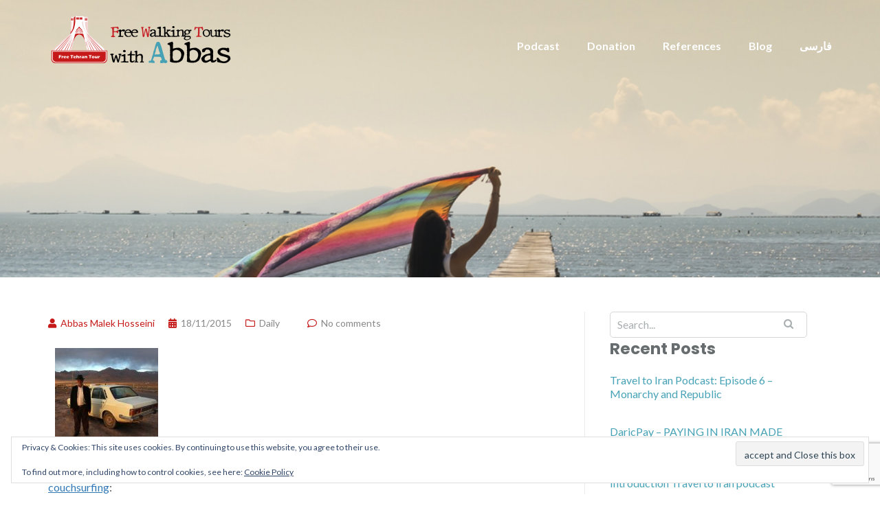

--- FILE ---
content_type: text/html; charset=UTF-8
request_url: https://freetehrantour.com/104/couchsurfing-this-was-my-taxi-driver-in-a/
body_size: 40898
content:

<!DOCTYPE html>
<html lang="en-US">
<head>
	<meta charset="UTF-8"/>
	<meta name="viewport" content="width=device-width, initial-scale=1, maximum-scale=1, user-scalable=no">
	<title>Untitled | Free Walking Tours Tehran</title>
	<style>img:is([sizes="auto" i], [sizes^="auto," i]) { contain-intrinsic-size: 3000px 1500px }</style>
	
<!-- The SEO Framework by Sybre Waaijer -->
<link rel="canonical" href="https://freetehrantour.com/104/couchsurfing-this-was-my-taxi-driver-in-a/" />
<meta name="description" content="couchsurfing&#8230;" />
<meta property="og:type" content="article" />
<meta property="og:locale" content="en_US" />
<meta property="og:site_name" content="Free Walking Tours Tehran" />
<meta property="og:title" content="Untitled | Free Walking Tours Tehran" />
<meta property="og:description" content="couchsurfing&#8230;" />
<meta property="og:url" content="https://freetehrantour.com/104/couchsurfing-this-was-my-taxi-driver-in-a/" />
<meta property="og:image" content="https://freetehrantour.com/wp-content/uploads/2018/06/free-tehran-tours-blog-header.jpg" />
<meta property="og:image:width" content="1920" />
<meta property="og:image:height" content="532" />
<meta property="article:published_time" content="2015-11-18T07:06:51+00:00" />
<meta property="article:modified_time" content="2017-03-17T22:34:11+00:00" />
<meta property="article:author" content="https://www.facebook.com/abbasmhosseini" />
<meta property="article:publisher" content="https://www.facebook.com/freetehrantour" />
<meta name="twitter:card" content="summary_large_image" />
<meta name="twitter:site" content="@freetehrantour" />
<meta name="twitter:creator" content="@abbasmhosseini" />
<meta name="twitter:title" content="Untitled | Free Walking Tours Tehran" />
<meta name="twitter:description" content="couchsurfing&#8230;" />
<meta name="twitter:image" content="https://freetehrantour.com/wp-content/uploads/2018/06/free-tehran-tours-blog-header.jpg" />
<script type="application/ld+json">{"@context":"https://schema.org","@graph":[{"@type":"WebSite","@id":"https://freetehrantour.com/#/schema/WebSite","url":"https://freetehrantour.com/","name":"Free Walking Tours Tehran","description":"Articles and notes you need to know about Iran","inLanguage":"en-US","potentialAction":{"@type":"SearchAction","target":{"@type":"EntryPoint","urlTemplate":"https://freetehrantour.com/search/{search_term_string}/"},"query-input":"required name=search_term_string"},"publisher":{"@type":"Organization","@id":"https://freetehrantour.com/#/schema/Organization","name":"Free Walking Tours Tehran","url":"https://freetehrantour.com/","logo":{"@type":"ImageObject","url":"https://freetehrantour.com/wp-content/uploads/2017/03/cropped-Free-Tehran-Tour-with-Abbas.png","contentUrl":"https://freetehrantour.com/wp-content/uploads/2017/03/cropped-Free-Tehran-Tour-with-Abbas.png","width":270,"height":75}}},{"@type":"WebPage","@id":"https://freetehrantour.com/104/couchsurfing-this-was-my-taxi-driver-in-a/","url":"https://freetehrantour.com/104/couchsurfing-this-was-my-taxi-driver-in-a/","name":"Untitled | Free Walking Tours Tehran","description":"couchsurfing&#8230;","inLanguage":"en-US","isPartOf":{"@id":"https://freetehrantour.com/#/schema/WebSite"},"breadcrumb":{"@type":"BreadcrumbList","@id":"https://freetehrantour.com/#/schema/BreadcrumbList","itemListElement":[{"@type":"ListItem","position":1,"item":"https://freetehrantour.com/","name":"Free Walking Tours Tehran"},{"@type":"ListItem","position":2,"item":"https://freetehrantour.com/category/daily/","name":"Daily"},{"@type":"ListItem","position":3,"name":"Untitled"}]},"potentialAction":{"@type":"ReadAction","target":"https://freetehrantour.com/104/couchsurfing-this-was-my-taxi-driver-in-a/"},"datePublished":"2015-11-18T07:06:51+00:00","dateModified":"2017-03-17T22:34:11+00:00","author":{"@type":"Person","@id":"https://freetehrantour.com/#/schema/Person/930803b841f7c87640d34a0794cae2eb","name":"Abbas Malek Hosseini","description":"Hi, I am Abbas and I live in Tehran. I&rsquo;m interested in culture and history and looking around to find them then share with others. Started Free Walking tours project since 3 years ago. You can join my tours, just fill my website form."}}]}</script>
<!-- / The SEO Framework by Sybre Waaijer | 15.32ms meta | 7.42ms boot -->

<link rel='dns-prefetch' href='//secure.gravatar.com' />
<link rel='dns-prefetch' href='//platform-api.sharethis.com' />
<link rel='dns-prefetch' href='//stats.wp.com' />
<link rel='dns-prefetch' href='//fonts.googleapis.com' />
<link rel='dns-prefetch' href='//v0.wordpress.com' />
<link rel='dns-prefetch' href='//jetpack.wordpress.com' />
<link rel='dns-prefetch' href='//s0.wp.com' />
<link rel='dns-prefetch' href='//public-api.wordpress.com' />
<link rel='dns-prefetch' href='//0.gravatar.com' />
<link rel='dns-prefetch' href='//1.gravatar.com' />
<link rel='dns-prefetch' href='//2.gravatar.com' />
<link rel="alternate" type="application/rss+xml" title="Free Walking Tours Tehran &raquo; Feed" href="https://freetehrantour.com/feed/" />
<link rel="alternate" type="application/rss+xml" title="Free Walking Tours Tehran &raquo; Comments Feed" href="https://freetehrantour.com/comments/feed/" />
<link rel="alternate" type="application/rss+xml" title="Free Walking Tours Tehran &raquo;  Comments Feed" href="https://freetehrantour.com/104/couchsurfing-this-was-my-taxi-driver-in-a/feed/" />
<script type="text/javascript">
/* <![CDATA[ */
window._wpemojiSettings = {"baseUrl":"https:\/\/s.w.org\/images\/core\/emoji\/16.0.1\/72x72\/","ext":".png","svgUrl":"https:\/\/s.w.org\/images\/core\/emoji\/16.0.1\/svg\/","svgExt":".svg","source":{"concatemoji":"https:\/\/freetehrantour.com\/wp-includes\/js\/wp-emoji-release.min.js?ver=6.8.3"}};
/*! This file is auto-generated */
!function(s,n){var o,i,e;function c(e){try{var t={supportTests:e,timestamp:(new Date).valueOf()};sessionStorage.setItem(o,JSON.stringify(t))}catch(e){}}function p(e,t,n){e.clearRect(0,0,e.canvas.width,e.canvas.height),e.fillText(t,0,0);var t=new Uint32Array(e.getImageData(0,0,e.canvas.width,e.canvas.height).data),a=(e.clearRect(0,0,e.canvas.width,e.canvas.height),e.fillText(n,0,0),new Uint32Array(e.getImageData(0,0,e.canvas.width,e.canvas.height).data));return t.every(function(e,t){return e===a[t]})}function u(e,t){e.clearRect(0,0,e.canvas.width,e.canvas.height),e.fillText(t,0,0);for(var n=e.getImageData(16,16,1,1),a=0;a<n.data.length;a++)if(0!==n.data[a])return!1;return!0}function f(e,t,n,a){switch(t){case"flag":return n(e,"\ud83c\udff3\ufe0f\u200d\u26a7\ufe0f","\ud83c\udff3\ufe0f\u200b\u26a7\ufe0f")?!1:!n(e,"\ud83c\udde8\ud83c\uddf6","\ud83c\udde8\u200b\ud83c\uddf6")&&!n(e,"\ud83c\udff4\udb40\udc67\udb40\udc62\udb40\udc65\udb40\udc6e\udb40\udc67\udb40\udc7f","\ud83c\udff4\u200b\udb40\udc67\u200b\udb40\udc62\u200b\udb40\udc65\u200b\udb40\udc6e\u200b\udb40\udc67\u200b\udb40\udc7f");case"emoji":return!a(e,"\ud83e\udedf")}return!1}function g(e,t,n,a){var r="undefined"!=typeof WorkerGlobalScope&&self instanceof WorkerGlobalScope?new OffscreenCanvas(300,150):s.createElement("canvas"),o=r.getContext("2d",{willReadFrequently:!0}),i=(o.textBaseline="top",o.font="600 32px Arial",{});return e.forEach(function(e){i[e]=t(o,e,n,a)}),i}function t(e){var t=s.createElement("script");t.src=e,t.defer=!0,s.head.appendChild(t)}"undefined"!=typeof Promise&&(o="wpEmojiSettingsSupports",i=["flag","emoji"],n.supports={everything:!0,everythingExceptFlag:!0},e=new Promise(function(e){s.addEventListener("DOMContentLoaded",e,{once:!0})}),new Promise(function(t){var n=function(){try{var e=JSON.parse(sessionStorage.getItem(o));if("object"==typeof e&&"number"==typeof e.timestamp&&(new Date).valueOf()<e.timestamp+604800&&"object"==typeof e.supportTests)return e.supportTests}catch(e){}return null}();if(!n){if("undefined"!=typeof Worker&&"undefined"!=typeof OffscreenCanvas&&"undefined"!=typeof URL&&URL.createObjectURL&&"undefined"!=typeof Blob)try{var e="postMessage("+g.toString()+"("+[JSON.stringify(i),f.toString(),p.toString(),u.toString()].join(",")+"));",a=new Blob([e],{type:"text/javascript"}),r=new Worker(URL.createObjectURL(a),{name:"wpTestEmojiSupports"});return void(r.onmessage=function(e){c(n=e.data),r.terminate(),t(n)})}catch(e){}c(n=g(i,f,p,u))}t(n)}).then(function(e){for(var t in e)n.supports[t]=e[t],n.supports.everything=n.supports.everything&&n.supports[t],"flag"!==t&&(n.supports.everythingExceptFlag=n.supports.everythingExceptFlag&&n.supports[t]);n.supports.everythingExceptFlag=n.supports.everythingExceptFlag&&!n.supports.flag,n.DOMReady=!1,n.readyCallback=function(){n.DOMReady=!0}}).then(function(){return e}).then(function(){var e;n.supports.everything||(n.readyCallback(),(e=n.source||{}).concatemoji?t(e.concatemoji):e.wpemoji&&e.twemoji&&(t(e.twemoji),t(e.wpemoji)))}))}((window,document),window._wpemojiSettings);
/* ]]> */
</script>
<link rel='stylesheet' id='jetpack_related-posts-css' href='https://freetehrantour.com/wp-content/plugins/jetpack/modules/related-posts/related-posts.css?ver=20240116' type='text/css' media='all' />
<link rel='stylesheet' id='hfe-widgets-style-css' href='https://freetehrantour.com/wp-content/plugins/header-footer-elementor/inc/widgets-css/frontend.css?ver=2.4.8' type='text/css' media='all' />
<style id='wp-emoji-styles-inline-css' type='text/css'>

	img.wp-smiley, img.emoji {
		display: inline !important;
		border: none !important;
		box-shadow: none !important;
		height: 1em !important;
		width: 1em !important;
		margin: 0 0.07em !important;
		vertical-align: -0.1em !important;
		background: none !important;
		padding: 0 !important;
	}
</style>
<link rel='stylesheet' id='wp-block-library-css' href='https://freetehrantour.com/wp-includes/css/dist/block-library/style.min.css?ver=6.8.3' type='text/css' media='all' />
<style id='classic-theme-styles-inline-css' type='text/css'>
/*! This file is auto-generated */
.wp-block-button__link{color:#fff;background-color:#32373c;border-radius:9999px;box-shadow:none;text-decoration:none;padding:calc(.667em + 2px) calc(1.333em + 2px);font-size:1.125em}.wp-block-file__button{background:#32373c;color:#fff;text-decoration:none}
</style>
<link rel='stylesheet' id='mediaelement-css' href='https://freetehrantour.com/wp-includes/js/mediaelement/mediaelementplayer-legacy.min.css?ver=4.2.17' type='text/css' media='all' />
<link rel='stylesheet' id='wp-mediaelement-css' href='https://freetehrantour.com/wp-includes/js/mediaelement/wp-mediaelement.min.css?ver=6.8.3' type='text/css' media='all' />
<style id='jetpack-sharing-buttons-style-inline-css' type='text/css'>
.jetpack-sharing-buttons__services-list{display:flex;flex-direction:row;flex-wrap:wrap;gap:0;list-style-type:none;margin:5px;padding:0}.jetpack-sharing-buttons__services-list.has-small-icon-size{font-size:12px}.jetpack-sharing-buttons__services-list.has-normal-icon-size{font-size:16px}.jetpack-sharing-buttons__services-list.has-large-icon-size{font-size:24px}.jetpack-sharing-buttons__services-list.has-huge-icon-size{font-size:36px}@media print{.jetpack-sharing-buttons__services-list{display:none!important}}.editor-styles-wrapper .wp-block-jetpack-sharing-buttons{gap:0;padding-inline-start:0}ul.jetpack-sharing-buttons__services-list.has-background{padding:1.25em 2.375em}
</style>
<style id='global-styles-inline-css' type='text/css'>
:root{--wp--preset--aspect-ratio--square: 1;--wp--preset--aspect-ratio--4-3: 4/3;--wp--preset--aspect-ratio--3-4: 3/4;--wp--preset--aspect-ratio--3-2: 3/2;--wp--preset--aspect-ratio--2-3: 2/3;--wp--preset--aspect-ratio--16-9: 16/9;--wp--preset--aspect-ratio--9-16: 9/16;--wp--preset--color--black: #000000;--wp--preset--color--cyan-bluish-gray: #abb8c3;--wp--preset--color--white: #ffffff;--wp--preset--color--pale-pink: #f78da7;--wp--preset--color--vivid-red: #cf2e2e;--wp--preset--color--luminous-vivid-orange: #ff6900;--wp--preset--color--luminous-vivid-amber: #fcb900;--wp--preset--color--light-green-cyan: #7bdcb5;--wp--preset--color--vivid-green-cyan: #00d084;--wp--preset--color--pale-cyan-blue: #8ed1fc;--wp--preset--color--vivid-cyan-blue: #0693e3;--wp--preset--color--vivid-purple: #9b51e0;--wp--preset--gradient--vivid-cyan-blue-to-vivid-purple: linear-gradient(135deg,rgba(6,147,227,1) 0%,rgb(155,81,224) 100%);--wp--preset--gradient--light-green-cyan-to-vivid-green-cyan: linear-gradient(135deg,rgb(122,220,180) 0%,rgb(0,208,130) 100%);--wp--preset--gradient--luminous-vivid-amber-to-luminous-vivid-orange: linear-gradient(135deg,rgba(252,185,0,1) 0%,rgba(255,105,0,1) 100%);--wp--preset--gradient--luminous-vivid-orange-to-vivid-red: linear-gradient(135deg,rgba(255,105,0,1) 0%,rgb(207,46,46) 100%);--wp--preset--gradient--very-light-gray-to-cyan-bluish-gray: linear-gradient(135deg,rgb(238,238,238) 0%,rgb(169,184,195) 100%);--wp--preset--gradient--cool-to-warm-spectrum: linear-gradient(135deg,rgb(74,234,220) 0%,rgb(151,120,209) 20%,rgb(207,42,186) 40%,rgb(238,44,130) 60%,rgb(251,105,98) 80%,rgb(254,248,76) 100%);--wp--preset--gradient--blush-light-purple: linear-gradient(135deg,rgb(255,206,236) 0%,rgb(152,150,240) 100%);--wp--preset--gradient--blush-bordeaux: linear-gradient(135deg,rgb(254,205,165) 0%,rgb(254,45,45) 50%,rgb(107,0,62) 100%);--wp--preset--gradient--luminous-dusk: linear-gradient(135deg,rgb(255,203,112) 0%,rgb(199,81,192) 50%,rgb(65,88,208) 100%);--wp--preset--gradient--pale-ocean: linear-gradient(135deg,rgb(255,245,203) 0%,rgb(182,227,212) 50%,rgb(51,167,181) 100%);--wp--preset--gradient--electric-grass: linear-gradient(135deg,rgb(202,248,128) 0%,rgb(113,206,126) 100%);--wp--preset--gradient--midnight: linear-gradient(135deg,rgb(2,3,129) 0%,rgb(40,116,252) 100%);--wp--preset--font-size--small: 13px;--wp--preset--font-size--medium: 20px;--wp--preset--font-size--large: 36px;--wp--preset--font-size--x-large: 42px;--wp--preset--spacing--20: 0.44rem;--wp--preset--spacing--30: 0.67rem;--wp--preset--spacing--40: 1rem;--wp--preset--spacing--50: 1.5rem;--wp--preset--spacing--60: 2.25rem;--wp--preset--spacing--70: 3.38rem;--wp--preset--spacing--80: 5.06rem;--wp--preset--shadow--natural: 6px 6px 9px rgba(0, 0, 0, 0.2);--wp--preset--shadow--deep: 12px 12px 50px rgba(0, 0, 0, 0.4);--wp--preset--shadow--sharp: 6px 6px 0px rgba(0, 0, 0, 0.2);--wp--preset--shadow--outlined: 6px 6px 0px -3px rgba(255, 255, 255, 1), 6px 6px rgba(0, 0, 0, 1);--wp--preset--shadow--crisp: 6px 6px 0px rgba(0, 0, 0, 1);}:where(.is-layout-flex){gap: 0.5em;}:where(.is-layout-grid){gap: 0.5em;}body .is-layout-flex{display: flex;}.is-layout-flex{flex-wrap: wrap;align-items: center;}.is-layout-flex > :is(*, div){margin: 0;}body .is-layout-grid{display: grid;}.is-layout-grid > :is(*, div){margin: 0;}:where(.wp-block-columns.is-layout-flex){gap: 2em;}:where(.wp-block-columns.is-layout-grid){gap: 2em;}:where(.wp-block-post-template.is-layout-flex){gap: 1.25em;}:where(.wp-block-post-template.is-layout-grid){gap: 1.25em;}.has-black-color{color: var(--wp--preset--color--black) !important;}.has-cyan-bluish-gray-color{color: var(--wp--preset--color--cyan-bluish-gray) !important;}.has-white-color{color: var(--wp--preset--color--white) !important;}.has-pale-pink-color{color: var(--wp--preset--color--pale-pink) !important;}.has-vivid-red-color{color: var(--wp--preset--color--vivid-red) !important;}.has-luminous-vivid-orange-color{color: var(--wp--preset--color--luminous-vivid-orange) !important;}.has-luminous-vivid-amber-color{color: var(--wp--preset--color--luminous-vivid-amber) !important;}.has-light-green-cyan-color{color: var(--wp--preset--color--light-green-cyan) !important;}.has-vivid-green-cyan-color{color: var(--wp--preset--color--vivid-green-cyan) !important;}.has-pale-cyan-blue-color{color: var(--wp--preset--color--pale-cyan-blue) !important;}.has-vivid-cyan-blue-color{color: var(--wp--preset--color--vivid-cyan-blue) !important;}.has-vivid-purple-color{color: var(--wp--preset--color--vivid-purple) !important;}.has-black-background-color{background-color: var(--wp--preset--color--black) !important;}.has-cyan-bluish-gray-background-color{background-color: var(--wp--preset--color--cyan-bluish-gray) !important;}.has-white-background-color{background-color: var(--wp--preset--color--white) !important;}.has-pale-pink-background-color{background-color: var(--wp--preset--color--pale-pink) !important;}.has-vivid-red-background-color{background-color: var(--wp--preset--color--vivid-red) !important;}.has-luminous-vivid-orange-background-color{background-color: var(--wp--preset--color--luminous-vivid-orange) !important;}.has-luminous-vivid-amber-background-color{background-color: var(--wp--preset--color--luminous-vivid-amber) !important;}.has-light-green-cyan-background-color{background-color: var(--wp--preset--color--light-green-cyan) !important;}.has-vivid-green-cyan-background-color{background-color: var(--wp--preset--color--vivid-green-cyan) !important;}.has-pale-cyan-blue-background-color{background-color: var(--wp--preset--color--pale-cyan-blue) !important;}.has-vivid-cyan-blue-background-color{background-color: var(--wp--preset--color--vivid-cyan-blue) !important;}.has-vivid-purple-background-color{background-color: var(--wp--preset--color--vivid-purple) !important;}.has-black-border-color{border-color: var(--wp--preset--color--black) !important;}.has-cyan-bluish-gray-border-color{border-color: var(--wp--preset--color--cyan-bluish-gray) !important;}.has-white-border-color{border-color: var(--wp--preset--color--white) !important;}.has-pale-pink-border-color{border-color: var(--wp--preset--color--pale-pink) !important;}.has-vivid-red-border-color{border-color: var(--wp--preset--color--vivid-red) !important;}.has-luminous-vivid-orange-border-color{border-color: var(--wp--preset--color--luminous-vivid-orange) !important;}.has-luminous-vivid-amber-border-color{border-color: var(--wp--preset--color--luminous-vivid-amber) !important;}.has-light-green-cyan-border-color{border-color: var(--wp--preset--color--light-green-cyan) !important;}.has-vivid-green-cyan-border-color{border-color: var(--wp--preset--color--vivid-green-cyan) !important;}.has-pale-cyan-blue-border-color{border-color: var(--wp--preset--color--pale-cyan-blue) !important;}.has-vivid-cyan-blue-border-color{border-color: var(--wp--preset--color--vivid-cyan-blue) !important;}.has-vivid-purple-border-color{border-color: var(--wp--preset--color--vivid-purple) !important;}.has-vivid-cyan-blue-to-vivid-purple-gradient-background{background: var(--wp--preset--gradient--vivid-cyan-blue-to-vivid-purple) !important;}.has-light-green-cyan-to-vivid-green-cyan-gradient-background{background: var(--wp--preset--gradient--light-green-cyan-to-vivid-green-cyan) !important;}.has-luminous-vivid-amber-to-luminous-vivid-orange-gradient-background{background: var(--wp--preset--gradient--luminous-vivid-amber-to-luminous-vivid-orange) !important;}.has-luminous-vivid-orange-to-vivid-red-gradient-background{background: var(--wp--preset--gradient--luminous-vivid-orange-to-vivid-red) !important;}.has-very-light-gray-to-cyan-bluish-gray-gradient-background{background: var(--wp--preset--gradient--very-light-gray-to-cyan-bluish-gray) !important;}.has-cool-to-warm-spectrum-gradient-background{background: var(--wp--preset--gradient--cool-to-warm-spectrum) !important;}.has-blush-light-purple-gradient-background{background: var(--wp--preset--gradient--blush-light-purple) !important;}.has-blush-bordeaux-gradient-background{background: var(--wp--preset--gradient--blush-bordeaux) !important;}.has-luminous-dusk-gradient-background{background: var(--wp--preset--gradient--luminous-dusk) !important;}.has-pale-ocean-gradient-background{background: var(--wp--preset--gradient--pale-ocean) !important;}.has-electric-grass-gradient-background{background: var(--wp--preset--gradient--electric-grass) !important;}.has-midnight-gradient-background{background: var(--wp--preset--gradient--midnight) !important;}.has-small-font-size{font-size: var(--wp--preset--font-size--small) !important;}.has-medium-font-size{font-size: var(--wp--preset--font-size--medium) !important;}.has-large-font-size{font-size: var(--wp--preset--font-size--large) !important;}.has-x-large-font-size{font-size: var(--wp--preset--font-size--x-large) !important;}
:where(.wp-block-post-template.is-layout-flex){gap: 1.25em;}:where(.wp-block-post-template.is-layout-grid){gap: 1.25em;}
:where(.wp-block-columns.is-layout-flex){gap: 2em;}:where(.wp-block-columns.is-layout-grid){gap: 2em;}
:root :where(.wp-block-pullquote){font-size: 1.5em;line-height: 1.6;}
</style>
<link rel='stylesheet' id='contact-form-7-css' href='https://freetehrantour.com/wp-content/plugins/contact-form-7/includes/css/styles.css?ver=6.1.1' type='text/css' media='all' />
<link rel='stylesheet' id='fancybox-for-wp-css' href='https://freetehrantour.com/wp-content/plugins/fancybox-for-wordpress/assets/css/fancybox.css?ver=1.3.4' type='text/css' media='all' />
<link rel='stylesheet' id='jquery-smooth-scroll-css' href='https://freetehrantour.com/wp-content/plugins/jquery-smooth-scroll/css/style.css?ver=6.8.3' type='text/css' media='all' />
<link rel='stylesheet' id='kiwi-icomoon-css' href='https://freetehrantour.com/wp-content/plugins/kiwi-social-share/assets/vendors/icomoon/style.css?ver=2.1.8' type='text/css' media='all' />
<link rel='stylesheet' id='dashicons-css' href='https://freetehrantour.com/wp-includes/css/dashicons.min.css?ver=6.8.3' type='text/css' media='all' />
<link rel='stylesheet' id='hfe-style-css' href='https://freetehrantour.com/wp-content/plugins/header-footer-elementor/assets/css/header-footer-elementor.css?ver=2.4.8' type='text/css' media='all' />
<link rel='stylesheet' id='elementor-icons-css' href='https://freetehrantour.com/wp-content/plugins/elementor/assets/lib/eicons/css/elementor-icons.min.css?ver=5.43.0' type='text/css' media='all' />
<link rel='stylesheet' id='elementor-frontend-css' href='https://freetehrantour.com/wp-content/uploads/elementor/css/custom-frontend.min.css?ver=1769367937' type='text/css' media='all' />
<style id='elementor-frontend-inline-css' type='text/css'>
.elementor-kit-711{--e-global-color-primary:#C61A1A;--e-global-color-secondary:#54595F;--e-global-color-text:#7A7A7A;--e-global-color-accent:#47A2B5;--e-global-color-10f4405:#C61A1A;--e-global-color-39d304f:#47A2B5;--e-global-typography-primary-font-family:"Roboto";--e-global-typography-primary-font-weight:600;--e-global-typography-primary-line-height:2.2em;--e-global-typography-secondary-font-family:"Roboto Slab";--e-global-typography-secondary-font-weight:400;--e-global-typography-text-font-family:"Roboto";--e-global-typography-text-font-weight:400;--e-global-typography-text-line-height:2.2em;--e-global-typography-accent-font-family:"Roboto";--e-global-typography-accent-font-weight:500;}.elementor-kit-711 e-page-transition{background-color:#FFBC7D;}.elementor-kit-711 a{color:var( --e-global-color-accent );}.elementor-kit-711 a:hover{color:var( --e-global-color-10f4405 );font-weight:bold;}.elementor-section.elementor-section-boxed > .elementor-container{max-width:1140px;}.e-con{--container-max-width:1140px;}.elementor-widget:not(:last-child){margin-block-end:20px;}.elementor-element{--widgets-spacing:20px 20px;--widgets-spacing-row:20px;--widgets-spacing-column:20px;}{}h1.entry-title{display:var(--page-title-display);}@media(max-width:1024px){.elementor-section.elementor-section-boxed > .elementor-container{max-width:1024px;}.e-con{--container-max-width:1024px;}}@media(max-width:767px){.elementor-section.elementor-section-boxed > .elementor-container{max-width:767px;}.e-con{--container-max-width:767px;}}
</style>
<link rel='stylesheet' id='font-awesome-5-all-css' href='https://freetehrantour.com/wp-content/plugins/elementor/assets/lib/font-awesome/css/all.min.css?ver=3.31.1' type='text/css' media='all' />
<link rel='stylesheet' id='font-awesome-4-shim-css' href='https://freetehrantour.com/wp-content/plugins/elementor/assets/lib/font-awesome/css/v4-shims.min.css?ver=3.31.1' type='text/css' media='all' />
<link rel='stylesheet' id='illdy-google-fonts-css' href='https://fonts.googleapis.com/css?family=Source+Sans+Pro:400,900,700,300,300italic|Lato:300,400,700,900|Poppins:300,400,500,600,700' type='text/css' media='all' />
<link rel='stylesheet' id='bootstrap-css' href='https://freetehrantour.com/wp-content/themes/illdy/layout/css/bootstrap.min.css?ver=3.3.6' type='text/css' media='all' />
<link rel='stylesheet' id='bootstrap-theme-css' href='https://freetehrantour.com/wp-content/themes/illdy/layout/css/bootstrap-theme.min.css?ver=3.3.6' type='text/css' media='all' />
<link rel='stylesheet' id='font-awesome-css' href='https://freetehrantour.com/wp-content/plugins/elementor/assets/lib/font-awesome/css/font-awesome.min.css?ver=4.7.0' type='text/css' media='all' />
<link rel='stylesheet' id='owl-carousel-css' href='https://freetehrantour.com/wp-content/themes/illdy/layout/css/owl-carousel.min.css?ver=2.0.0' type='text/css' media='all' />
<link rel='stylesheet' id='illdy-fancybox-css' href='https://freetehrantour.com/wp-content/themes/illdy/layout/css/jquery-fancybox.min.css?ver=3.3.5' type='text/css' media='all' />
<link rel='stylesheet' id='illdy-main-css' href='https://freetehrantour.com/wp-content/themes/illdy/layout/css/main.css?ver=6.8.3' type='text/css' media='all' />
<link rel='stylesheet' id='illdy-custom-css' href='https://freetehrantour.com/wp-content/themes/illdy/layout/css/custom.css?ver=6.8.3' type='text/css' media='all' />
<link rel='stylesheet' id='illdy-style-css' href='https://freetehrantour.com/wp-content/themes/illdy/style.css?ver=2.1.9' type='text/css' media='all' />
<style id='illdy-style-inline-css' type='text/css'>
#header .top-header .header-logo:hover,
#header .top-header .header-logo:focus,
#header .top-header .header-navigation ul li.menu-item-has-children .sub-menu li:hover > a,
#header .top-header .header-navigation ul li.menu-item-has-children .sub-menu li:focus-within > a,
#latest-news .section-content .post .post-title:hover,
#latest-news .section-content .post .post-title:focus,
#latest-news .section-content .post .post-button,
#contact-us .section-content .contact-us-box .box-left,
.recentcomments > a,
#blog .blog-post .blog-post-title:hover,
#blog .blog-post .blog-post-title:focus,
#blog .blog-post .blog-post-meta .post-meta-author,
#blog .blog-post .blog-post-meta .post-meta-author .fa,
#blog .blog-post .blog-post-meta .post-meta-time .fa,
#blog .blog-post .blog-post-meta .post-meta-categories .fa,
#blog .blog-post .blog-post-meta .post-meta-comments .fa,
#blog .blog-post .blog-post-author h4,
.widget table td#prev a,
.widget table td#next a,
.widget .widget-recent-post .recent-post-button,
span.rss-date:before,
.post-date:before,
.blog-post-related-articles .related-post:hover .related-post-title,
.blog-post-related-articles .related-post:focus .related-post-title,
#comments #comments-list ul.comments .comment .url,
#comments #comments-list ul.comments .comment .comment-reply-link,
#header .bottom-header span.span-dot,
#header .top-header .header-navigation ul li:hover a,
#header .top-header .header-navigation ul li:focus-within a,
.open-responsive-menu:focus .fa,
input[type=submit] { color: #c61a1a; }
#header .top-header .header-navigation ul li.menu-item-has-children .sub-menu li:hover > a,
#header .top-header .header-navigation ul li.menu-item-has-children .sub-menu li:focus-within > a { border-color: #c61a1a; }
#header .bottom-header .header-button-two,
#comments #respond .comment-form #input-submit,
#latest-news .latest-news-button,
#contact-us .section-content .wpcf7-form p .wpcf7-submit,
#blog .blog-post .blog-post-button,
.widget table caption,
.widget table#wp-calendar tbody tr td a { background-color: #c61a1a; }
@media only screen and (max-width: 992px) {
	.header-front-page nav ul.sub-menu { background-color: #c61a1a; }
	.responsive-menu li a:focus { background-color: #47a2b5; }
}
a:hover,
a:focus,
#latest-news .section-content .post .post-button:hover,
#latest-news .section-content .post .post-button:focus,
.recentcomments a:hover,
.recentcomments a:focus,
.widget:not(.widget_rss):not(.widget_recent_comments):not(.widget_recent_entries) ul li:hover:before,
.widget:not(.widget_rss):not(.widget_recent_comments):not(.widget_recent_entries) ul li:focus-within:before,
.widget:not(.widget_recent_comments) ul li:hover > a,
.widget:not(.widget_recent_comments) ul li:focus-within > a,
.widget.widget_recent_comments ul li a:hover,
.widget.widget_recent_comments ul li a:focus,
.widget table td#prev a:hover:before,
.widget table td#next a:hover:before,
.widget table td#prev a:focus:before,
.widget table td#next a:focus:before,
.widget_categories ul li:hover,
.widget_categories ul li:focus-within,
.widget_archive ul li:hover,
.widget_archive ul li:focus-within { color: #47a2b5; }
#testimonials .section-content .testimonials-carousel .carousel-testimonial .testimonial-content,
.widget table#wp-calendar tbody tr td a:hover,
.widget table#wp-calendar tbody tr td a:focus,
#comments #respond .comment-form #input-submit:hover,
#comments #respond .comment-form #input-submit:focus,
input[type=submit]:hover,
input[type=submit]:focus,
#latest-news .latest-news-button:hover,
#latest-news .latest-news-button:focus,
#contact-us .section-content .wpcf7-form p .wpcf7-submit:hover,
#contact-us .section-content .wpcf7-form p .wpcf7-submit:focus,
#header .bottom-header .header-button-two:hover,
#header .bottom-header .header-button-two:focus,
#blog .blog-post .blog-post-button:hover,
#blog .blog-post .blog-post-button:focus { background-color: #47a2b5; }
#testimonials .section-content .testimonials-carousel .carousel-testimonial .testimonial-content:after  { border-color: #47a2b5 transparent transparent transparent; }
input:focus,
input:hover,
textarea:focus,
textarea:hover { border-color: #47a2b5; }
.front-page-section .section-header .section-description,
#header .top-header .header-navigation ul li.menu-item-has-children .sub-menu li a,
#services .section-content .service .service-entry,
#latest-news .section-content .post .post-entry,
#team .section-content .person .person-content p,
#contact-us .section-content .contact-us-box .box-right span,
#contact-us .section-content .contact-us-box .box-right span a,
#contact-us .section-content .contact-us-social a,
#contact-us .section-content .wpcf7-form p .wpcf7-text,
#footer .copyright,
#footer .copyright a,
.widget table tbody,
input,
textarea,
.markup-format h1,
.markup-format h2,
.markup-format h3,
.markup-format h4,
.markup-format h5,
.markup-format h6,
body { color: #8c9597; }
#contact-us .section-content .wpcf7-form p .wpcf7-text::-webkit-input-placeholder,
#contact-us .section-content .wpcf7-form p .wpcf7-text::-moz-placeholder,
#contact-us .section-content .wpcf7-form p .wpcf7-text:-ms-input-placeholder,
#contact-us .section-content .wpcf7-form p .wpcf7-text:-moz-placeholder,
#contact-us .section-content .wpcf7-form p .wpcf7-textarea,
#contact-us .section-content .wpcf7-form p .wpcf7-textarea::-webkit-input-placeholder,
#contact-us .section-content .wpcf7-form p .wpcf7-textarea::-moz-placeholder,
#contact-us .section-content .wpcf7-form p .wpcf7-textarea:-ms-input-placeholder,
#contact-us .section-content .wpcf7-form p .wpcf7-textarea:-moz-placeholder{ color: #8c9597; }
.front-page-section .section-header h3,
#latest-news .section-content .post .post-button:active,
#blog .blog-post .blog-post-title,
.widget table thead th,
#team .section-content .person .person-content h6,
.widget_rss cite,
.illdy_home_parallax h3 { color: #545454; }
#testimonials .section-content .testimonials-carousel .owl-controls .owl-dots .owl-dot:focus {
	background: #c61a1a;
}
</style>
<style id='jetpack_facebook_likebox-inline-css' type='text/css'>
.widget_facebook_likebox {
	overflow: hidden;
}

</style>
<link rel='stylesheet' id='hfe-elementor-icons-css' href='https://freetehrantour.com/wp-content/plugins/elementor/assets/lib/eicons/css/elementor-icons.min.css?ver=5.34.0' type='text/css' media='all' />
<link rel='stylesheet' id='hfe-icons-list-css' href='https://freetehrantour.com/wp-content/plugins/elementor/assets/css/widget-icon-list.min.css?ver=3.24.3' type='text/css' media='all' />
<link rel='stylesheet' id='hfe-social-icons-css' href='https://freetehrantour.com/wp-content/plugins/elementor/assets/css/widget-social-icons.min.css?ver=3.24.0' type='text/css' media='all' />
<link rel='stylesheet' id='hfe-social-share-icons-brands-css' href='https://freetehrantour.com/wp-content/plugins/elementor/assets/lib/font-awesome/css/brands.css?ver=5.15.3' type='text/css' media='all' />
<link rel='stylesheet' id='hfe-social-share-icons-fontawesome-css' href='https://freetehrantour.com/wp-content/plugins/elementor/assets/lib/font-awesome/css/fontawesome.css?ver=5.15.3' type='text/css' media='all' />
<link rel='stylesheet' id='hfe-nav-menu-icons-css' href='https://freetehrantour.com/wp-content/plugins/elementor/assets/lib/font-awesome/css/solid.css?ver=5.15.3' type='text/css' media='all' />
<link rel='stylesheet' id='hfe-widget-blockquote-css' href='https://freetehrantour.com/wp-content/plugins/elementor-pro/assets/css/widget-blockquote.min.css?ver=3.25.0' type='text/css' media='all' />
<link rel='stylesheet' id='hfe-mega-menu-css' href='https://freetehrantour.com/wp-content/plugins/elementor-pro/assets/css/widget-mega-menu.min.css?ver=3.26.2' type='text/css' media='all' />
<link rel='stylesheet' id='hfe-nav-menu-widget-css' href='https://freetehrantour.com/wp-content/plugins/elementor-pro/assets/css/widget-nav-menu.min.css?ver=3.26.0' type='text/css' media='all' />
<link rel='stylesheet' id='sharedaddy-css' href='https://freetehrantour.com/wp-content/plugins/jetpack/modules/sharedaddy/sharing.css?ver=15.4' type='text/css' media='all' />
<link rel='stylesheet' id='social-logos-css' href='https://freetehrantour.com/wp-content/plugins/jetpack/_inc/social-logos/social-logos.min.css?ver=15.4' type='text/css' media='all' />
<link rel='stylesheet' id='elementor-gf-local-roboto-css' href='https://freetehrantour.com/wp-content/uploads/elementor/google-fonts/css/roboto.css?ver=1754552752' type='text/css' media='all' />
<link rel='stylesheet' id='elementor-gf-local-robotoslab-css' href='https://freetehrantour.com/wp-content/uploads/elementor/google-fonts/css/robotoslab.css?ver=1754552754' type='text/css' media='all' />
<script type="text/javascript" id="jetpack_related-posts-js-extra">
/* <![CDATA[ */
var related_posts_js_options = {"post_heading":"h4"};
/* ]]> */
</script>
<script type="text/javascript" src="https://freetehrantour.com/wp-content/plugins/jetpack/_inc/build/related-posts/related-posts.min.js?ver=20240116" id="jetpack_related-posts-js"></script>
<script type="text/javascript" src="https://freetehrantour.com/wp-includes/js/jquery/jquery.min.js?ver=3.7.1" id="jquery-core-js"></script>
<script type="text/javascript" src="https://freetehrantour.com/wp-includes/js/jquery/jquery-migrate.min.js?ver=3.4.1" id="jquery-migrate-js"></script>
<script type="text/javascript" id="jquery-js-after">
/* <![CDATA[ */
!function($){"use strict";$(document).ready(function(){$(this).scrollTop()>100&&$(".hfe-scroll-to-top-wrap").removeClass("hfe-scroll-to-top-hide"),$(window).scroll(function(){$(this).scrollTop()<100?$(".hfe-scroll-to-top-wrap").fadeOut(300):$(".hfe-scroll-to-top-wrap").fadeIn(300)}),$(".hfe-scroll-to-top-wrap").on("click",function(){$("html, body").animate({scrollTop:0},300);return!1})})}(jQuery);
!function($){'use strict';$(document).ready(function(){var bar=$('.hfe-reading-progress-bar');if(!bar.length)return;$(window).on('scroll',function(){var s=$(window).scrollTop(),d=$(document).height()-$(window).height(),p=d? s/d*100:0;bar.css('width',p+'%')});});}(jQuery);
/* ]]> */
</script>
<script type="text/javascript" src="https://freetehrantour.com/wp-content/plugins/fancybox-for-wordpress/assets/js/purify.min.js?ver=1.3.4" id="purify-js"></script>
<script type="text/javascript" src="https://freetehrantour.com/wp-content/plugins/fancybox-for-wordpress/assets/js/jquery.fancybox.js?ver=1.3.4" id="fancybox-for-wp-js"></script>
<script type="text/javascript" src="https://freetehrantour.com/wp-content/plugins/elementor/assets/lib/font-awesome/js/v4-shims.min.js?ver=3.31.1" id="font-awesome-4-shim-js"></script>
<script type="text/javascript" src="//platform-api.sharethis.com/js/sharethis.js#source=googleanalytics-wordpress#product=ga&amp;property=5f390a0ff9ccfd001311f55e" id="googleanalytics-platform-sharethis-js"></script>
<link rel="https://api.w.org/" href="https://freetehrantour.com/wp-json/" /><link rel="alternate" title="JSON" type="application/json" href="https://freetehrantour.com/wp-json/wp/v2/posts/104" /><link rel="EditURI" type="application/rsd+xml" title="RSD" href="https://freetehrantour.com/xmlrpc.php?rsd" />
<link rel="alternate" title="oEmbed (JSON)" type="application/json+oembed" href="https://freetehrantour.com/wp-json/oembed/1.0/embed?url=https%3A%2F%2Ffreetehrantour.com%2F104%2Fcouchsurfing-this-was-my-taxi-driver-in-a%2F" />
<link rel="alternate" title="oEmbed (XML)" type="text/xml+oembed" href="https://freetehrantour.com/wp-json/oembed/1.0/embed?url=https%3A%2F%2Ffreetehrantour.com%2F104%2Fcouchsurfing-this-was-my-taxi-driver-in-a%2F&#038;format=xml" />
<!-- start Simple Custom CSS and JS -->
<style type="text/css">
.front-page-section .section-header .section-description, #header .top-header .header-navigation ul li.menu-item-has-children .sub-menu li a, #services .section-content .service .service-entry, #latest-news .section-content .post .post-entry, #team .section-content .person .person-content p, #contact-us .section-content .contact-us-box .box-right span, #contact-us .section-content .contact-us-box .box-right span a, #contact-us .section-content .contact-us-social a, #contact-us .section-content .wpcf7-form p .wpcf7-text, #footer .copyright, #footer .copyright a, .widget table tbody, input, textarea, .markup-format h1, .markup-format h2, .markup-format h3, .markup-format h4, .markup-format h5, .markup-format h6, body{
  color: #676d6f; 
}
.front-page-section .section-header h3, #latest-news .section-content .post .post-button:active, #blog .blog-post .blog-post-title, .widget table thead th, #team .section-content .person .person-content h6, .widget_rss cite, .illdy_home_parallax h3{
	color: #404344;  
}
#about .section-header .section-description{
  color: #676d6f;  
}
#about .section-header .section-description h4{
	color: #404344;  
}
.blog-post-entry p{
	color: #4c5152;  
}
a, .markup-format a{
  color: #337ab7;
}
#header.header-front-page{
  position: relative;
}
#header.header-front-page:before{
  	//content: '';
	position: absolute;
  	display: inline-block;
  	top: 0;
  	left: 0;
  	bottom: 0;
  	right: 0;
  	background: rgba(20,25,50,0.4);
  
}
#header .bottom-header .header-button-one{
  background: #fff;
}
#header .bottom-header h1 {
    text-shadow: 4px 4px 20px #000;
	font-size: 60px;  
}


@media (max-width: 480px) {
    #header .bottom-header h1 {
    font-size:26px;
    }
    .top-header {
    background-color: rgba(0,0,0,.075);
		padding-top: 15px !important;
		padding-bottom: 10px;
      	padding-left: 5px;
		}

}

@media (min-width: 481px) and (max-width: 767px) {
    #header .bottom-header h1 {
    font-size:28px;
    }
    .top-header {
    background-color: rgba(0,0,0,.075);
}
}

</style>
<!-- end Simple Custom CSS and JS -->

<!-- Fancybox for WordPress v3.3.7 -->
<style type="text/css">
	.fancybox-slide--image .fancybox-content{background-color: #FFFFFF}div.fancybox-caption{display:none !important;}
	
	img.fancybox-image{border-width:10px;border-color:#FFFFFF;border-style:solid;}
	div.fancybox-bg{background-color:rgba(102,102,102,0.3);opacity:1 !important;}div.fancybox-content{border-color:#FFFFFF}
	div#fancybox-title{background-color:#FFFFFF}
	div.fancybox-content{background-color:#FFFFFF}
	div#fancybox-title-inside{color:#333333}
	
	
	
	div.fancybox-caption p.caption-title{display:inline-block}
	div.fancybox-caption p.caption-title{font-size:14px}
	div.fancybox-caption p.caption-title{color:#333333}
	div.fancybox-caption {color:#333333}div.fancybox-caption p.caption-title {background:#fff; width:auto;padding:10px 30px;}div.fancybox-content p.caption-title{color:#333333;margin: 0;padding: 5px 0;}body.fancybox-active .fancybox-container .fancybox-stage .fancybox-content .fancybox-close-small{display:block;}
</style><script type="text/javascript">
	jQuery(function () {

		var mobileOnly = false;
		
		if (mobileOnly) {
			return;
		}

		jQuery.fn.getTitle = function () { // Copy the title of every IMG tag and add it to its parent A so that fancybox can show titles
			var arr = jQuery("a[data-fancybox]");jQuery.each(arr, function() {var title = jQuery(this).children("img").attr("title") || '';var figCaptionHtml = jQuery(this).next("figcaption").html() || '';var processedCaption = figCaptionHtml;if (figCaptionHtml.length && typeof DOMPurify === 'function') {processedCaption = DOMPurify.sanitize(figCaptionHtml, {USE_PROFILES: {html: true}});} else if (figCaptionHtml.length) {processedCaption = jQuery("<div>").text(figCaptionHtml).html();}var newTitle = title;if (processedCaption.length) {newTitle = title.length ? title + " " + processedCaption : processedCaption;}if (newTitle.length) {jQuery(this).attr("title", newTitle);}});		}

		// Supported file extensions

				var thumbnails = jQuery("a:has(img)").not(".nolightbox").not('.envira-gallery-link').not('.ngg-simplelightbox').filter(function () {
			return /\.(jpe?g|png|gif|mp4|webp|bmp|pdf)(\?[^/]*)*$/i.test(jQuery(this).attr('href'))
		});
		

		// Add data-type iframe for links that are not images or videos.
		var iframeLinks = jQuery('.fancyboxforwp').filter(function () {
			return !/\.(jpe?g|png|gif|mp4|webp|bmp|pdf)(\?[^/]*)*$/i.test(jQuery(this).attr('href'))
		}).filter(function () {
			return !/vimeo|youtube/i.test(jQuery(this).attr('href'))
		});
		iframeLinks.attr({"data-type": "iframe"}).getTitle();

				// Gallery All
		thumbnails.addClass("fancyboxforwp").attr("data-fancybox", "gallery").getTitle();
		iframeLinks.attr({"data-fancybox": "gallery"}).getTitle();

		// Gallery type NONE
		
		// Call fancybox and apply it on any link with a rel atribute that starts with "fancybox", with the options set on the admin panel
		jQuery("a.fancyboxforwp").fancyboxforwp({
			loop: false,
			smallBtn: true,
			zoomOpacity: "auto",
			animationEffect: "fade",
			animationDuration: 500,
			transitionEffect: "fade",
			transitionDuration: "300",
			overlayShow: true,
			overlayOpacity: "0.3",
			titleShow: true,
			titlePosition: "inside",
			keyboard: true,
			showCloseButton: true,
			arrows: true,
			clickContent:false,
			clickSlide: "close",
			mobile: {
				clickContent: function (current, event) {
					return current.type === "image" ? "toggleControls" : false;
				},
				clickSlide: function (current, event) {
					return current.type === "image" ? "close" : "close";
				},
			},
			wheel: false,
			toolbar: true,
			preventCaptionOverlap: true,
			onInit: function() { },			onDeactivate
	: function() { },		beforeClose: function() { },			afterShow: function(instance) { jQuery( ".fancybox-image" ).on("click", function( ){ ( instance.isScaledDown() ) ? instance.scaleToActual() : instance.scaleToFit() }) },				afterClose: function() { },					caption : function( instance, item ) {var title = "";if("undefined" != typeof jQuery(this).context ){var title = jQuery(this).context.title;} else { var title = ("undefined" != typeof jQuery(this).attr("title")) ? jQuery(this).attr("title") : false;}var caption = jQuery(this).data('caption') || '';if ( item.type === 'image' && title.length ) {caption = (caption.length ? caption + '<br />' : '') + '<p class="caption-title">'+jQuery("<div>").text(title).html()+'</p>' ;}if (typeof DOMPurify === "function" && caption.length) { return DOMPurify.sanitize(caption, {USE_PROFILES: {html: true}}); } else { return jQuery("<div>").text(caption).html(); }},
		afterLoad : function( instance, current ) {var captionContent = current.opts.caption || '';var sanitizedCaptionString = '';if (typeof DOMPurify === 'function' && captionContent.length) {sanitizedCaptionString = DOMPurify.sanitize(captionContent, {USE_PROFILES: {html: true}});} else if (captionContent.length) { sanitizedCaptionString = jQuery("<div>").text(captionContent).html();}if (sanitizedCaptionString.length) { current.$content.append(jQuery('<div class=\"fancybox-custom-caption inside-caption\" style=\" position: absolute;left:0;right:0;color:#000;margin:0 auto;bottom:0;text-align:center;background-color:#FFFFFF \"></div>').html(sanitizedCaptionString)); }},
			})
		;

			})
</script>
<!-- END Fancybox for WordPress -->
<meta name="apple-itunes-app" content="app-id=1456466134"/><!-- site-navigation-element Schema optimized by Schema Pro --><script type="application/ld+json">{"@context":"https:\/\/schema.org","@graph":[{"@context":"https:\/\/schema.org","@type":"SiteNavigationElement","id":"site-navigation","name":"Podcast","url":"https:\/\/freetehrantour.com\/podcast\/"},{"@context":"https:\/\/schema.org","@type":"SiteNavigationElement","id":"site-navigation","name":"Donation","url":"https:\/\/freetehrantour.com\/donation\/"},{"@context":"https:\/\/schema.org","@type":"SiteNavigationElement","id":"site-navigation","name":"References","url":"https:\/\/freetehrantour.com\/references\/"},{"@context":"https:\/\/schema.org","@type":"SiteNavigationElement","id":"site-navigation","name":"Blog","url":"https:\/\/freetehrantour.com\/blog\/"},{"@context":"https:\/\/schema.org","@type":"SiteNavigationElement","id":"site-navigation","name":"\u0641\u0627\u0631\u0633\u06cc","url":"https:\/\/abbasm.ir\/jxp"}]}</script><!-- / site-navigation-element Schema optimized by Schema Pro --><!-- sitelink-search-box Schema optimized by Schema Pro --><script type="application/ld+json">{"@context":"https:\/\/schema.org","@type":"WebSite","name":"Free Walking Tours Tehran","url":"https:\/\/freetehrantour.com","potentialAction":[{"@type":"SearchAction","target":"https:\/\/freetehrantour.com\/?s={search_term_string}","query-input":"required name=search_term_string"}]}</script><!-- / sitelink-search-box Schema optimized by Schema Pro --><!-- breadcrumb Schema optimized by Schema Pro --><script type="application/ld+json">{"@context":"https:\/\/schema.org","@type":"BreadcrumbList","itemListElement":[{"@type":"ListItem","position":1,"item":{"@id":"https:\/\/freetehrantour.com\/","name":"Home"}},{"@type":"ListItem","position":2,"item":{"@id":"https:\/\/freetehrantour.com\/104\/couchsurfing-this-was-my-taxi-driver-in-a\/","name":""}}]}</script><!-- / breadcrumb Schema optimized by Schema Pro -->	<style>img#wpstats{display:none}</style>
		<!-- Yandex.Metrika counter -->
<script type="text/javascript" >
    (function (d, w, c) {
        (w[c] = w[c] || []).push(function() {
            try {
                w.yaCounter46487283 = new Ya.Metrika2({
                    id:46487283,
                    clickmap:true,
                    trackLinks:true,
                    accurateTrackBounce:true,
                    webvisor:true,
                    trackHash:true,
                    ut:"noindex"
                });
            } catch(e) { }
        });

        var n = d.getElementsByTagName("script")[0],
            s = d.createElement("script"),
            f = function () { n.parentNode.insertBefore(s, n); };
        s.type = "text/javascript";
        s.async = true;
        s.src = "https://mc.yandex.ru/metrika/tag.js";

        if (w.opera == "[object Opera]") {
            d.addEventListener("DOMContentLoaded", f, false);
        } else { f(); }
    })(document, window, "yandex_metrika_callbacks2");
</script>
<noscript><div><img src="https://mc.yandex.ru/watch/46487283?ut=noindex" style="position:absolute; left:-9999px;" alt="" /></div></noscript>
<!-- /Yandex.Metrika counter -->

		<script>
		(function(h,o,t,j,a,r){
			h.hj=h.hj||function(){(h.hj.q=h.hj.q||[]).push(arguments)};
			h._hjSettings={hjid:2917231,hjsv:5};
			a=o.getElementsByTagName('head')[0];
			r=o.createElement('script');r.async=1;
			r.src=t+h._hjSettings.hjid+j+h._hjSettings.hjsv;
			a.appendChild(r);
		})(window,document,'//static.hotjar.com/c/hotjar-','.js?sv=');
		</script>
		<style type="text/css">.pace .pace-progress {background-color: #c61a1a; color: #c61a1a;}.pace .pace-activity {box-shadow: inset 0 0 0 2px #c61a1a, inset 0 0 0 7px #ffffff;}.pace-overlay {background-color: #ffffff;}</style><meta name="generator" content="Elementor 3.31.1; features: additional_custom_breakpoints, e_element_cache; settings: css_print_method-internal, google_font-enabled, font_display-auto">
<style type="text/css">.recentcomments a{display:inline !important;padding:0 !important;margin:0 !important;}</style><script>
(function() {
	(function (i, s, o, g, r, a, m) {
		i['GoogleAnalyticsObject'] = r;
		i[r] = i[r] || function () {
				(i[r].q = i[r].q || []).push(arguments)
			}, i[r].l = 1 * new Date();
		a = s.createElement(o),
			m = s.getElementsByTagName(o)[0];
		a.async = 1;
		a.src = g;
		m.parentNode.insertBefore(a, m)
	})(window, document, 'script', 'https://google-analytics.com/analytics.js', 'ga');

	ga('create', 'UA-37745467-10', 'auto');
			ga('send', 'pageview');
	})();
</script>
			<style>
				.e-con.e-parent:nth-of-type(n+4):not(.e-lazyloaded):not(.e-no-lazyload),
				.e-con.e-parent:nth-of-type(n+4):not(.e-lazyloaded):not(.e-no-lazyload) * {
					background-image: none !important;
				}
				@media screen and (max-height: 1024px) {
					.e-con.e-parent:nth-of-type(n+3):not(.e-lazyloaded):not(.e-no-lazyload),
					.e-con.e-parent:nth-of-type(n+3):not(.e-lazyloaded):not(.e-no-lazyload) * {
						background-image: none !important;
					}
				}
				@media screen and (max-height: 640px) {
					.e-con.e-parent:nth-of-type(n+2):not(.e-lazyloaded):not(.e-no-lazyload),
					.e-con.e-parent:nth-of-type(n+2):not(.e-lazyloaded):not(.e-no-lazyload) * {
						background-image: none !important;
					}
				}
			</style>
						<style id="wpsp-style-frontend"></style>
			<link rel="icon" href="https://freetehrantour.com/wp-content/uploads/2017/03/cropped-favicon-32x32.png" sizes="32x32" />
<link rel="icon" href="https://freetehrantour.com/wp-content/uploads/2017/03/cropped-favicon-192x192.png" sizes="192x192" />
<link rel="apple-touch-icon" href="https://freetehrantour.com/wp-content/uploads/2017/03/cropped-favicon-180x180.png" />
<meta name="msapplication-TileImage" content="https://freetehrantour.com/wp-content/uploads/2017/03/cropped-favicon-270x270.png" />

		<style type="text/css" id="illdy-about-section-css">#header.header-front-page {background-image: url(https://freetehrantour.com/wp-content/uploads/2018/05/iranbackground.jpg) !important;}#header.header-front-page {background-position-y: top;}#header.header-front-page {background-position-x: center;}#header.header-front-page {background-size: cover !important;}#header.header-front-page {background-attachment: scroll !important;}#header.header-front-page {background-color: #c61a1a;}#header.header-front-page .bottom-header .header-button-one {background-color: rgba( 255, 255, 255, .2 );}#header.header-front-page .bottom-header .header-button-one:hover, #header.header-front-page .bottom-header .header-button-one:focus {background-color: rgba( 255, 255, 255, .1 );}#header.header-front-page .bottom-header .header-button-one {border-color: #ffffff;}#header.header-front-page .bottom-header .header-button-two {background-color: #c61a1a;}#header.header-front-page .bottom-header .header-button-two:hover, #header.header-front-page .bottom-header .header-button-two:focus {background-color: #47a2b5;}#header.header-front-page .bottom-header span.span-dot {color: #c61a1a;}#header.header-front-page .bottom-header .section-description {color: #c61a1a;}#header.header-front-page .bottom-header .header-button-one {color: #c61a1a;}</style>
		<style type="text/css" id="illdy-latestnews-section-css">#latest-news {background-image: url(https://freetehrantour.com/wp-content/uploads/2017/09/Vali-asr-st-by-Conformist.jpg) !important;}#latest-news .latest-news-button {background-color: #c61a1a;}#latest-news .section-content .post .post-title:hover, #latest-news .section-content .post .post-title:focus {color: #c61a1a;}#latest-news .section-content .post .post-button {color: #c61a1a;}</style>
		<style type="text/css" id="illdy-fullwidth-section-css"></style>
		<style type="text/css" id="illdy-about-section-css"></style>
		<style type="text/css" id="illdy-projects-section-css">#projects:before {background-image: url(https://freetehrantour.com/wp-content/themes/illdy/layout/images/front-page/pattern.png) !important;}#projects:before {background-size: auto !important;}#projects:before {background-repeat: repeat !important;}#projects:before {background-attachment: scroll !important;}</style>
		<style type="text/css" id="illdy-services-section-css">#services .section-header h3 {color: #00a89e;}</style>
		<style type="text/css" id="illdy-team-section-css">#team:before {background-image: url(https://freetehrantour.com/wp-content/themes/illdy/layout/images/front-page/pattern.png) !important;}#team:before {background-size: auto !important;}#team:before {background-repeat: repeat !important;}</style>
		<style type="text/css" id="illdy-testimonials-section-css">#testimonials:before {background-image: url(https://freetehrantour.com/wp-content/uploads/2017/03/Girl-at-Tehran-by-Keivan-Khatir-2.jpg) !important;}#testimonials:before {background-attachment: scroll !important;}#testimonials .section-content .testimonials-carousel .carousel-testimonial .testimonial-content blockquote {color: #f7f7f7;}#testimonials .section-content .testimonials-carousel .carousel-testimonial .testimonial-content {background-color: #6b4e89;}#testimonials .section-content .testimonials-carousel .carousel-testimonial .testimonial-content:after {border-color: #6b4e89 transparent transparent transparent;}</style>

			<style type="text/css" id="wp-custom-css">
			/*
You can add your own CSS here.

Click the help icon above to learn more.
*/

body:not(.elementor-editor-active) .elementor-menu-anchor:before {
  content: "";
  display:block;
  height: 80px; /* fixed header height*/
  margin: -80px 0 0; /* negative fixed header height */
  visibility: hidden;
  pointer-events: none;
}

#full-width.width-padding {
 padding-top: 5px !important;	
}

.widget ul li a.rsswidget {

	font-size: 14px !important;
	font-family: "Lato" !important;
}

footer .widget ul li a.rsswidget {
	color: #337ab7;
}


#contact-us .section-content .contact-us-social .fa {
	font-size: 26px !important;
	text-align: center;
}

.widget {
 margin-bottom: 0px !important;
}

.styles__stationExternalLinkList___2adEC{display:flex;flex-wrap:wrap; margin-bottom:30px;}

.styles__stationExternalLinkContainer___2Ze6N{
	width:200px;
	margin-left:40px}

.styles__stationExternalLink___4M2QH{
	margin:10px 0;
	display:inline-block;align-items:center;
	color:#292f36;font-size:18px;
	font-weight:700;
	text-decoration:none
}
.styles__stationExternalLink___4M2QH:hover
{color:#161a1d;
	text-decoration:none;
	}
.styles__stationExternalLink___4M2QH .styles__stationExternalLinkImage___3NUMo{
	margin-right:20px}		</style>
		</head>
<body class="wp-singular post-template-default single single-post postid-104 single-format-gallery wp-custom-logo wp-theme-illdy wp-schema-pro-2.7.1 ehf-template-illdy ehf-stylesheet-illdy elementor-default elementor-kit-711">
<header id="header" class="header-blog" style="background-image: url(https://freetehrantour.com/wp-content/uploads/2018/06/free-tehran-tours-blog-header.jpg);background-attachment: fixed;">
	<div class="top-header">
		<div class="container">
			<div class="row">
				<div class="col-sm-4 col-xs-8">

											<a href="https://freetehrantour.com" title="Free Walking Tours Tehran">
							<img class="header-logo-img" src="https://freetehrantour.com/wp-content/uploads/2017/03/cropped-Free-Tehran-Tour-with-Abbas.png" width=""/>
						</a>
					
				</div><!--/.col-sm-2-->
				<div class="col-sm-8 col-xs-4">
					<nav class="header-navigation">
						<ul id="menu-main-menu" class="clearfix"><li id="menu-item-693" class="menu-item menu-item-type-post_type menu-item-object-page menu-item-693"><a href="https://freetehrantour.com/podcast/" title="Listen to Travel to Iran podcast">Podcast</a></li>
<li id="menu-item-153" class="menu-item menu-item-type-post_type menu-item-object-page menu-item-153"><a href="https://freetehrantour.com/donation/">Donation</a></li>
<li id="menu-item-372" class="menu-item menu-item-type-post_type menu-item-object-page menu-item-372"><a href="https://freetehrantour.com/references/">References</a></li>
<li id="menu-item-65" class="menu-item menu-item-type-post_type menu-item-object-page current_page_parent menu-item-65"><a href="https://freetehrantour.com/blog/">Blog</a></li>
<li id="menu-item-602" class="menu-item menu-item-type-custom menu-item-object-custom menu-item-602"><a target="_blank" href="https://abbasm.ir/jxp" title="شرکت در تورهای فارسی">فارسی</a></li>
</ul>					</nav>
					<button class="open-responsive-menu"><i class="fa fa-bars"></i></button>
				</div><!--/.col-sm-10-->
			</div><!--/.row-->
		</div><!--/.container-->
	</div><!--/.top-header-->
	<nav class="responsive-menu">
		<ul>
			<li class="menu-item menu-item-type-post_type menu-item-object-page menu-item-693"><a href="https://freetehrantour.com/podcast/" title="Listen to Travel to Iran podcast">Podcast</a></li>
<li class="menu-item menu-item-type-post_type menu-item-object-page menu-item-153"><a href="https://freetehrantour.com/donation/">Donation</a></li>
<li class="menu-item menu-item-type-post_type menu-item-object-page menu-item-372"><a href="https://freetehrantour.com/references/">References</a></li>
<li class="menu-item menu-item-type-post_type menu-item-object-page current_page_parent menu-item-65"><a href="https://freetehrantour.com/blog/">Blog</a></li>
<li class="menu-item menu-item-type-custom menu-item-object-custom menu-item-602"><a target="_blank" href="https://abbasm.ir/jxp" title="شرکت در تورهای فارسی">فارسی</a></li>
		</ul>
	</nav><!--/.responsive-menu-->
	<div class="bottom-header blog">
	<div class="container">
		<div class="row">
							<div class="col-sm-12">
					<h1></h1>							</div><!--/.col-sm-12-->
								</div><!--/.row-->
	</div><!--/.container-->
</div><!--/.bottom-header.blog-->
</header><!--/#header-->
	<div class="container">
	<div class="row">
				<div class="col-sm-8">
			
				<section id="blog">
					<article id="post-104" class="blog-post post-104 post type-post status-publish format-gallery hentry category-daily tag-iran tag-iran-is-beauty tag-kerman post_format-post-format-gallery">
	
	<div class="blog-post-meta"><span class="post-meta-author"><i class="fa fa-user"></i>Abbas Malek Hosseini</span><span class="post-meta-time"><i class="fa fa-calendar"></i><time datetime="2015-11-18">18/11/2015</time></span><span class="post-meta-categories"><i class="fa fa-folder-o" aria-hidden="true"></i><a href="https://freetehrantour.com/category/daily/" rel="category tag">Daily</a></span><span class="post-meta-comments"><i class="fa fa-comment-o"></i>No comments</span></div><!--/.blog-post-meta-->	<div class="blog-post-entry markup-format">
		<div data-carousel-extra='{&quot;blog_id&quot;:1,&quot;permalink&quot;:&quot;https://freetehrantour.com/104/couchsurfing-this-was-my-taxi-driver-in-a/&quot;}' id='gallery-1' class='gallery galleryid-104 gallery-columns-3 gallery-size-thumbnail'><figure class='gallery-item'>
			<div class='gallery-icon landscape'>
				<a href='https://freetehrantour.com/104/couchsurfing-this-was-my-taxi-driver-in-a/attachment/105/'><img decoding="async" width="150" height="150" src="https://freetehrantour.com/wp-content/uploads/2015/11/tumblr_nxm7pwcLrO1s50vogo1_1280-150x150.jpg" class="attachment-thumbnail size-thumbnail" alt="" srcset="https://freetehrantour.com/wp-content/uploads/2015/11/tumblr_nxm7pwcLrO1s50vogo1_1280-150x150.jpg 150w, https://freetehrantour.com/wp-content/uploads/2015/11/tumblr_nxm7pwcLrO1s50vogo1_1280-70x70.jpg 70w, https://freetehrantour.com/wp-content/uploads/2015/11/tumblr_nxm7pwcLrO1s50vogo1_1280-127x127.jpg 127w, https://freetehrantour.com/wp-content/uploads/2015/11/tumblr_nxm7pwcLrO1s50vogo1_1280-476x476.jpg 476w, https://freetehrantour.com/wp-content/uploads/2015/11/tumblr_nxm7pwcLrO1s50vogo1_1280-125x125.jpg 125w" sizes="(max-width: 150px) 100vw, 150px" data-attachment-id="105" data-permalink="https://freetehrantour.com/104/couchsurfing-this-was-my-taxi-driver-in-a/attachment/105/" data-orig-file="https://freetehrantour.com/wp-content/uploads/2015/11/tumblr_nxm7pwcLrO1s50vogo1_1280.jpg" data-orig-size="1280,825" data-comments-opened="1" data-image-meta="{&quot;aperture&quot;:&quot;0&quot;,&quot;credit&quot;:&quot;&quot;,&quot;camera&quot;:&quot;&quot;,&quot;caption&quot;:&quot;&quot;,&quot;created_timestamp&quot;:&quot;0&quot;,&quot;copyright&quot;:&quot;&quot;,&quot;focal_length&quot;:&quot;0&quot;,&quot;iso&quot;:&quot;0&quot;,&quot;shutter_speed&quot;:&quot;0&quot;,&quot;title&quot;:&quot;&quot;,&quot;orientation&quot;:&quot;0&quot;}" data-image-title="" data-image-description="" data-image-caption="" data-medium-file="https://freetehrantour.com/wp-content/uploads/2015/11/tumblr_nxm7pwcLrO1s50vogo1_1280-300x193.jpg" data-large-file="https://freetehrantour.com/wp-content/uploads/2015/11/tumblr_nxm7pwcLrO1s50vogo1_1280-1024x660.jpg" /></a>
			</div></figure>
		</div>

<p><a class="tumblr_blog" href="http://couchsurfing.tumblr.com/post/132952371150" target="_blank">couchsurfing</a>:</p>
<blockquote>
<p>“This was my taxi driver in a place near Kerman in southeastern Iran. Besides his striking resemblance to German actor Armin Mueller-Stahl, this guy was special in another way, too: Every three or four minutes he stopped his car and asked me to take a photo of him. I was happy to obey because he looked gorgeous and the evening light was magic. On the one-hour-trip he offered me cigarettes and Halva sweets, and we had a wonderful drive even though there was a language barrier.”</p>
<p>&#8211; Stephan Orth, bit.ly/irancs</p>
</blockquote>
<div class="sharedaddy sd-sharing-enabled"><div class="robots-nocontent sd-block sd-social sd-social-icon sd-sharing"><h3 class="sd-title">Share:</h3><div class="sd-content"><ul><li class="share-jetpack-whatsapp"><a rel="nofollow noopener noreferrer"
				data-shared="sharing-whatsapp-104"
				class="share-jetpack-whatsapp sd-button share-icon no-text"
				href="https://freetehrantour.com/104/couchsurfing-this-was-my-taxi-driver-in-a/?share=jetpack-whatsapp"
				target="_blank"
				aria-labelledby="sharing-whatsapp-104"
				>
				<span id="sharing-whatsapp-104" hidden>Click to share on WhatsApp (Opens in new window)</span>
				<span>WhatsApp</span>
			</a></li><li class="share-telegram"><a rel="nofollow noopener noreferrer"
				data-shared="sharing-telegram-104"
				class="share-telegram sd-button share-icon no-text"
				href="https://freetehrantour.com/104/couchsurfing-this-was-my-taxi-driver-in-a/?share=telegram"
				target="_blank"
				aria-labelledby="sharing-telegram-104"
				>
				<span id="sharing-telegram-104" hidden>Click to share on Telegram (Opens in new window)</span>
				<span>Telegram</span>
			</a></li><li class="share-facebook"><a rel="nofollow noopener noreferrer"
				data-shared="sharing-facebook-104"
				class="share-facebook sd-button share-icon no-text"
				href="https://freetehrantour.com/104/couchsurfing-this-was-my-taxi-driver-in-a/?share=facebook"
				target="_blank"
				aria-labelledby="sharing-facebook-104"
				>
				<span id="sharing-facebook-104" hidden>Click to share on Facebook (Opens in new window)</span>
				<span>Facebook</span>
			</a></li><li class="share-twitter"><a rel="nofollow noopener noreferrer"
				data-shared="sharing-twitter-104"
				class="share-twitter sd-button share-icon no-text"
				href="https://freetehrantour.com/104/couchsurfing-this-was-my-taxi-driver-in-a/?share=twitter"
				target="_blank"
				aria-labelledby="sharing-twitter-104"
				>
				<span id="sharing-twitter-104" hidden>Click to share on X (Opens in new window)</span>
				<span>X</span>
			</a></li><li class="share-reddit"><a rel="nofollow noopener noreferrer"
				data-shared="sharing-reddit-104"
				class="share-reddit sd-button share-icon no-text"
				href="https://freetehrantour.com/104/couchsurfing-this-was-my-taxi-driver-in-a/?share=reddit"
				target="_blank"
				aria-labelledby="sharing-reddit-104"
				>
				<span id="sharing-reddit-104" hidden>Click to share on Reddit (Opens in new window)</span>
				<span>Reddit</span>
			</a></li><li class="share-pocket"><a rel="nofollow noopener noreferrer"
				data-shared="sharing-pocket-104"
				class="share-pocket sd-button share-icon no-text"
				href="https://freetehrantour.com/104/couchsurfing-this-was-my-taxi-driver-in-a/?share=pocket"
				target="_blank"
				aria-labelledby="sharing-pocket-104"
				>
				<span id="sharing-pocket-104" hidden>Click to share on Pocket (Opens in new window)</span>
				<span>Pocket</span>
			</a></li><li class="share-email"><a rel="nofollow noopener noreferrer"
				data-shared="sharing-email-104"
				class="share-email sd-button share-icon no-text"
				href="mailto:?subject=%5BShared%20Post%5D%20&#038;body=https%3A%2F%2Ffreetehrantour.com%2F104%2Fcouchsurfing-this-was-my-taxi-driver-in-a%2F&#038;share=email"
				target="_blank"
				aria-labelledby="sharing-email-104"
				data-email-share-error-title="Do you have email set up?" data-email-share-error-text="If you&#039;re having problems sharing via email, you might not have email set up for your browser. You may need to create a new email yourself." data-email-share-nonce="88728744fd" data-email-share-track-url="https://freetehrantour.com/104/couchsurfing-this-was-my-taxi-driver-in-a/?share=email">
				<span id="sharing-email-104" hidden>Click to email a link to a friend (Opens in new window)</span>
				<span>Email</span>
			</a></li><li class="share-end"></li></ul></div></div></div>
<div id='jp-relatedposts' class='jp-relatedposts' >
	
</div>	</div><!--/.blog-post-entry.markup-format-->
	<ul class="blog-post-tags"><li>Tags: </li><li><a href="https://freetehrantour.com/tag/iran/" rel="tag">Iran</a></li>, <li><a href="https://freetehrantour.com/tag/iran-is-beauty/" rel="tag">Iran is Beauty</a></li>, <li><a href="https://freetehrantour.com/tag/kerman/" rel="tag">Kerman</a></li></ul><!--/.blog-post-tags--><div class="blog-post-author clearfix"><img alt='' src='https://secure.gravatar.com/avatar/172b4d629562e7938a693582fd2e97b754e1a54407ae630865dbff978178cd02?s=98&#038;d=mm&#038;r=g' srcset='https://secure.gravatar.com/avatar/172b4d629562e7938a693582fd2e97b754e1a54407ae630865dbff978178cd02?s=196&#038;d=mm&#038;r=g 2x' class='avatar avatar-98 photo' height='98' width='98' decoding='async'/><h4>Abbas Malek Hosseini</h4><div>Hi, I am Abbas and I live in Tehran. I’m interested in culture and history and looking around to find them then share with others. Started Free Walking tours project since 3 years ago. You can join my tours, just fill my website form.</div></div><!--/.blog-post-author.clearfix--><div class="blog-post-related-articles"><div class="row"><div class="col-sm-12"><div class="related-article-title">Related Articles</div><!--/.related-article-title--></div><!--/.col-sm-12--><div class="col-sm-4"><a href="https://freetehrantour.com/694/daricpay/" title="DaricPay &#8211; PAYING IN IRAN MADE EASY" class="related-post" style="background-image: url(https://freetehrantour.com/wp-content/uploads/2019/10/Freewalkingtour-Daric-240x206.png);"><span class="related-post-title">DaricPay &#8211; PAYING IN IRAN MADE EASY</span></a><!--/.related-post--></div><!--/.col-sm-4--><div class="col-sm-4"><a href="https://freetehrantour.com/342/buy-iranian-simcard/" title="Iranian Sim card &#8211; Where and how to buy Iranian Prepaid Simcard?" class="related-post" style="background-image: url(https://freetehrantour.com/wp-content/uploads/2017/10/4G-SIM-240x206.jpg);"><span class="related-post-title">Iranian Sim card &#8211; Where and how to buy Iranian Prepaid Simcard?</span></a><!--/.related-post--></div><!--/.col-sm-4--><div class="col-sm-4"><a href="https://freetehrantour.com/197/iran-by-sahar-sobhani/" title="23 illustrations of awesome places in Iran by Sahar Sobhani" class="related-post" style="background-image: url(https://freetehrantour.com/wp-content/uploads/2017/05/Iran-by-sahar-sobhani-240x206.jpg);"><span class="related-post-title">23 illustrations of awesome places in Iran by Sahar Sobhani</span></a><!--/.related-post--></div><!--/.col-sm-4--></div><!--/.row--></div><!--/.blog-post-related-articles-->	
<div id="comments">
	
	
		
		<div id="respond" class="comment-respond">
			<h3 id="reply-title" class="comment-reply-title">Leave a Reply<small><a rel="nofollow" id="cancel-comment-reply-link" href="/104/couchsurfing-this-was-my-taxi-driver-in-a/#respond" style="display:none;">Cancel reply</a></small></h3>			<form id="commentform" class="comment-form">
				<iframe
					title="Comment Form"
					src="https://jetpack.wordpress.com/jetpack-comment/?blogid=126934564&#038;postid=104&#038;comment_registration=0&#038;require_name_email=1&#038;stc_enabled=1&#038;stb_enabled=1&#038;show_avatars=1&#038;avatar_default=mystery&#038;greeting=Leave+a+Reply&#038;jetpack_comments_nonce=1fc56153a0&#038;greeting_reply=Leave+a+Reply+to+%25s&#038;color_scheme=light&#038;lang=en_US&#038;jetpack_version=15.4&#038;iframe_unique_id=1&#038;show_cookie_consent=10&#038;has_cookie_consent=0&#038;is_current_user_subscribed=0&#038;token_key=%3Bnormal%3B&#038;sig=cafa7c6315c476ad0b245d63d68d41bfa5b0c9fe#parent=https%3A%2F%2Ffreetehrantour.com%2F104%2Fcouchsurfing-this-was-my-taxi-driver-in-a%2F"
											name="jetpack_remote_comment"
						style="width:100%; height: 430px; border:0;"
										class="jetpack_remote_comment"
					id="jetpack_remote_comment"
					sandbox="allow-same-origin allow-top-navigation allow-scripts allow-forms allow-popups"
				>
									</iframe>
									<!--[if !IE]><!-->
					<script>
						document.addEventListener('DOMContentLoaded', function () {
							var commentForms = document.getElementsByClassName('jetpack_remote_comment');
							for (var i = 0; i < commentForms.length; i++) {
								commentForms[i].allowTransparency = false;
								commentForms[i].scrolling = 'no';
							}
						});
					</script>
					<!--<![endif]-->
							</form>
		</div>

		
		<input type="hidden" name="comment_parent" id="comment_parent" value="" />

		<p class="akismet_comment_form_privacy_notice">This site uses Akismet to reduce spam. <a href="https://akismet.com/privacy/" target="_blank" rel="nofollow noopener">Learn how your comment data is processed.</a></p></div><!--/#comments-->
</article><!--/#post-104.blog-post-->
				</section><!--/#blog-->
			</div><!--/.col-sm-7-->

							<div class="col-sm-4">
					<div id="sidebar">
						<div id="search-2" class="widget widget_search">
<form role="search" method="get" class="search-form" action="https://freetehrantour.com/">
	<div class="search-form-box">
		<input type="submit" id="searchsubmit" value="" />
		<input type="search" id="s" placeholder="Search..." value="" name="s" title="Search for:" />
	</div><!--/.search-form-box-->
</form><!--/.search-form-->
</div>
		<div id="recent-posts-2" class="widget widget_recent_entries">
		<div class="widget-title"><h5>Recent Posts</h5></div>
		<ul>
											<li>
					<a href="https://freetehrantour.com/1217/episode-06/">Travel to Iran Podcast: Episode 6 &#8211; Monarchy and Republic</a>
									</li>
											<li>
					<a href="https://freetehrantour.com/694/daricpay/">DaricPay &#8211; PAYING IN IRAN MADE EASY</a>
									</li>
											<li>
					<a href="https://freetehrantour.com/614/introduction-travel-to-iran-podcast/">Introduction Travel to Iran podcast</a>
									</li>
											<li>
					<a href="https://freetehrantour.com/543/anar-hostel/">Stay in Isfahan with Anar Hostel plus discount code</a>
									</li>
											<li>
					<a href="https://freetehrantour.com/464/heritage-hostel/">Hostels of Tehran: Heritage Hostel plus discount code</a>
									</li>
					</ul>

		</div><div id="recent-comments-2" class="widget widget_recent_comments"><div class="widget-title"><h5>Recent Comments</h5></div><ul id="recentcomments"><li class="recentcomments"><span class="comment-author-link">Mahdi Tajik</span> on <a href="https://freetehrantour.com/155/the-history-of-this-site/#comment-2">The history of this site &#8211; Daily Tehran tours with Abbas</a></li></ul></div><div id="wpcom_social_media_icons_widget-2" class="widget widget_wpcom_social_media_icons_widget"><ul><li><a href="https://www.facebook.com/abbasmhosseini/" class="genericon genericon-facebook" target="_blank"><span class="screen-reader-text">View abbasmhosseini&#8217;s profile on Facebook</span></a></li><li><a href="https://twitter.com/FreeTehranTour/" class="genericon genericon-twitter" target="_blank"><span class="screen-reader-text">View FreeTehranTour&#8217;s profile on Twitter</span></a></li><li><a href="https://www.instagram.com/AbbasMHosseini/" class="genericon genericon-instagram" target="_blank"><span class="screen-reader-text">View AbbasMHosseini&#8217;s profile on Instagram</span></a></li><li><a href="https://www.pinterest.com/AbbasmHosseini/" class="genericon genericon-pinterest" target="_blank"><span class="screen-reader-text">View AbbasmHosseini&#8217;s profile on Pinterest</span></a></li><li><a href="https://www.linkedin.com/in/abbasmhosseini/" class="genericon genericon-linkedin" target="_blank"><span class="screen-reader-text">View abbasmhosseini&#8217;s profile on LinkedIn</span></a></li></ul></div><div id="facebook-likebox-2" class="widget widget_facebook_likebox"><div class="widget-title"><h5><a href="https://www.facebook.com/freetehrantour">Follow at Facebook</a></h5></div>		<div id="fb-root"></div>
		<div class="fb-page" data-href="https://www.facebook.com/freetehrantour" data-width="340"  data-height="432" data-hide-cover="false" data-show-facepile="true" data-tabs="false" data-hide-cta="false" data-small-header="false">
		<div class="fb-xfbml-parse-ignore"><blockquote cite="https://www.facebook.com/freetehrantour"><a href="https://www.facebook.com/freetehrantour">Follow at Facebook</a></blockquote></div>
		</div>
		</div><div id="twitter_timeline-2" class="widget widget_twitter_timeline"><div class="widget-title"><h5>Follow me on Twitter</h5></div><a class="twitter-timeline" data-height="400" data-theme="light" data-border-color="#e8e8e8" data-lang="EN" data-partner="jetpack" href="https://twitter.com/freetehrantour" href="https://twitter.com/freetehrantour">My Tweets</a></div>					</div>
				</div>
					</div><!--/.row-->
	</div><!--/.container-->
	<footer id="footer">
		<div class="container">
			<div class="row">
								<div class="col-md-3 col-sm-6 col-xs-12">
					<div id="text-5" class="widget widget_text"><div class="widget-title"><h5>Pages</h5></div>			<div class="textwidget"><ul><li><a href="/car" title="Car tours at Tehran">Car</a>
</li><li><a href="/logs" title="Change Logs of website">Logs</a></li></li><li><a href="/blog" title="Latest news">Blog</a></li><li><a href="/donation" title="oum!">Donation</a></li>
<li><a href="/references" title="What travelers say about tours!">References</a></li>
</ul>
<br /></div>
		</div>				</div><!--/.col-sm-3-->
				<div class="col-md-3 col-sm-6 col-xs-12">
					<div id="text-6" class="widget widget_text"><div class="widget-title"><h5>Social Media</h5></div>			<div class="textwidget"><ul><li><a href="http://instagram.com/AbbasMHosseini" title="Follow Me and DM to me" target="_blank">Instagram</a></li><li><a href="http://twitter.com/FreeTehranTour" title="Follow me at Twitter" target="_blank">Twitter</a></li><li><a href="http://facebook.com/freetehrantour" title="Check Out my Facebook Page" target="_blank">Facebook</a></li><li><a href="http://couchsurfing.com/abbasm" title="CS" target="_blank">Couchsurfing</a></li>
<li><a href="https://www.tripadvisor.com/members/AbbasMHosseini" target="_blank">TripAdvisor</a></li></ul></div>
		</div>				</div><!--/.col-sm-3-->
				<div class="col-md-3 col-sm-6 col-xs-12">
					<div id="text-8" class="widget widget_text"><div class="widget-title"><h5>Friends</h5></div>			<div class="textwidget"><ul>
<li><a href="https://yourtravelroute.com/" target="_blank" rel="noopener">Create your Travel Route</a></li>
<li><a title="My Italian Friends" href="http://www.freewalkingtourbari.it/" target="_blank" rel="noopener">Walking tour Bari</a></li>
<li><a title="English Conversation" href="https://englishcafe.xyz/" target="_blank" rel="noopener">English Cafe</a></li>
<li><a title="Free Walking Tour Isfahan" href="https://www.tappersia.com/tour/isfahan-free-walking-tour" target="_blank" rel="noopener">Walking Tour Isfahan</a></li>
<li><a title="Free Walking Tour Shiraz" href="https://www.tappersia.com/tour/shiraz-free-walking-tour/" target="_blank" rel="noopener">Walking Tour Shiraz</a></li>
</ul>
<p>&nbsp;</p>
</div>
		</div>				</div><!--/.col-sm-3-->
				<div class="col-md-3 col-sm-6 col-xs-12">
					<div id="custom_html-4" class="widget_text widget widget_custom_html"><div class="widget-title"><h5>Travel to Iran Podcast</h5></div><div class="textwidget custom-html-widget"><a href="https://www.podbean.com/podcast-detail/578yg-89f93/Travel-to-Iran-Podcast" target="_blank">
<img style="width:150px;height:56px;border:none;" src="//d8g345wuhgd7e.cloudfront.net/site/images/badges/w600.png"></a>
<br />
<a aria-label="google-podcast" href="https://podcasts.google.com/?feed=aHR0cHM6Ly9hbmNob3IuZm0vcy8zMzUyOWY4L3BvZGNhc3QvcnNz"><svg width="174" height="44" viewbox="0 0 134 34"  xmlns="http://www.w3.org/2000/svg"><g fill="none" fill-rule="evenodd"><rect fill="#fff" height="33.5" rx="8" stroke="#9aa0a6" stroke-width=".5" width="133.5" x=".25" y=".25"/><g fill-rule="nonzero" transform="translate(6 6)"><path d="m9.625 7v3.33375 1.3325 3.33375h2.75v-3.33375-1.3325-3.33375z" fill="#fab908"/><circle cx="1.375" cy="10.25" fill="#0066d9" r="1.375"/><circle cx="1.375" cy="11.75" fill="#0066d9" r="1.375"/><path d="m0 10.25h2.75v1.5h-2.75z" fill="#0066d9"/><circle cx="20.625" cy="11.75" fill="#4285f4" r="1.375"/><circle cx="20.625" cy="10.25" fill="#4285f4" r="1.375"/><path d="m19.25 10.25h2.75v1.5h-2.75z" fill="#4285f4" transform="matrix(-1 0 0 -1 41.25 22)"/><circle cx="6.125" cy="14.75" fill="#ea4335" r="1.375"/><circle cx="6.125" cy="16.25" fill="#ea4335" r="1.375"/><path d="m4.75 14.75h2.75v1.5h-2.75z" fill="#ea4335"/><circle cx="6.125" cy="5.75" fill="#ea4335" r="1.375"/><circle cx="6.125" cy="10.625" fill="#ea4335" r="1.375"/><path d="m4.75 5.75h2.75v4.90625h-2.75z" fill="#ea4335"/><circle cx="15.875" cy="7.25" fill="#34a853" r="1.375"/><circle cx="15.875" cy="5.75" fill="#34a853" r="1.375"/><path d="m14.5 5.75h2.75v1.5h-2.75z" fill="#34a853" transform="matrix(-1 0 0 -1 31.75 13)"/><g fill="#fab908"><circle cx="11" cy="2.875" r="1.375"/><circle cx="11" cy="1.375" r="1.375"/><path d="m9.625 1.375h2.75v1.5h-2.75z" transform="matrix(-1 0 0 -1 22 4.25)"/><circle cx="11" cy="20.625" r="1.375"/><circle cx="11" cy="19.125" r="1.375"/><path d="m9.625 19.125h2.75v1.5h-2.75z" transform="matrix(-1 0 0 -1 22 39.75)"/></g><circle cx="15.875" cy="16.25" fill="#34a853" r="1.375"/><circle cx="15.875" cy="11.375" fill="#34a853" r="1.375"/><path d="m14.5 11.375h2.75v4.875h-2.75z" fill="#34a853" transform="matrix(-1 0 0 -1 31.75 27.625)"/><circle cx="11" cy="7" fill="#fab908" r="1.375"/><circle cx="11" cy="15" fill="#fab908" r="1.375"/></g><g transform="translate(35 16)"><path d="m0 0h91v14h-91z"/><g fill="#3c4043"><path d="m44.9158889 10.5h-1.1448889v-8.91022222h3.0364444c.7549668 0 1.4082936.25096045 1.96.75288889.5517065.50192843.8275556 1.1345147.8275556 1.89777777 0 .76326308-.2758491 1.39584935-.8275556 1.89777778-.5517064.50192844-1.2050332.75288889-1.96.75288889h-1.8915555zm0-4.704h1.9164444c.4811876 0 .8669615-.16177616 1.1573334-.48533333.2903718-.32355718.4355555-.68029435.4355555-1.07022223 0-.38992787-.1451837-.74666504-.4355555-1.07022222-.2903719-.32355717-.6761458-.48533333-1.1573334-.48533333h-1.9164444zm5.6283889-.65955556c.58904-.62222533 1.3398473-.93333333 2.2524444-.93333333.9125972 0 1.6634045.30903395 2.2524445.92711111.5890399.61807717.8835555 1.39169906.8835555 2.32088889s-.2945156 1.70281173-.8835555 2.32088889c-.58904.6180772-1.3398473.9271111-2.2524445.9271111-.9125971 0-1.6634044-.3090339-2.2524444-.9271111-.58904-.61807716-.8835556-1.39169906-.8835556-2.32088889s.2945156-1.70073767.8835556-2.31466667zm.8462222 3.92c.3982242.39822422.8669603.59733334 1.4062222.59733334.539262 0 1.005924-.20118318 1.4-.60355556.3940761-.40237238.5911111-.93540409.5911111-1.59911111s-.197035-1.19673873-.5911111-1.59911111c-.394076-.40237238-.860738-.60355556-1.4-.60355556-.5392619 0-1.0059239.20118318-1.4.60355556-.394076.40237238-.5911111.93540409-.5911111 1.59911111s.194961 1.19881278.5848889 1.60533333zm7.9928333 1.64266666c-.7881521 0-1.4684415-.311108-2.0408889-.93333332-.5724473-.62222534-.8586666-1.39377318-.8586666-2.31466667s.2862193-1.69244133.8586666-2.31466667c.5724474-.62222533 1.2527368-.93333333 2.0408889-.93333333.4645949 0 .8814797.09955456 1.2506667.29866667.369187.1991121.6450361.4479985.8275556.74666666h.0497777l-.0497777-.84622222v-2.81244444h1.1448888v8.91022222h-1.0951111v-.84622222h-.0497777c-.1825195.29866816-.4583686.54755452-.8275556.74666662-.369187.1991122-.7860718.2986667-1.2506667.2986667zm.1866667-1.04533332c.539262 0 .9976277-.19910912 1.3751111-.59733334.3774834-.39822421.5662222-.93332997.5662222-1.60533333s-.1887388-1.20710912-.5662222-1.60533333c-.3774834-.39822422-.8358491-.59733334-1.3751111-.59733334-.5309656 0-.9872574.20118318-1.3688889.60355556s-.5724444.93540409-.5724444 1.59911111.1908129 1.19673873.5724444 1.59911111.8379233.60355556 1.3688889.60355556zm7.0097222 1.04533332c-.9125971 0-1.6634044-.3090339-2.2524444-.9271111-.58904-.61807716-.8835556-1.39169906-.8835556-2.32088889s.2945156-1.70281172.8835556-2.32088889c.58904-.61807716 1.3398473-.92711111 2.2524444-.92711111.6802997 0 1.2444422.16592427 1.6924445.49777778.4480022.33185351.7757026.75081228.9831111 1.25688889l-1.0453334.43555555c-.3152608-.76326307-.8835514-1.14488889-1.7048888-1.14488889-.5060766 0-.9519981.20740534-1.3377778.62222223s-.5786667.94162643-.5786667 1.58044444.192887 1.16562756.5786667 1.58044445c.3857797.41481688.8317012.62222222 1.3377778.62222222.8545227 0 1.4435539-.38162582 1.7671111-1.14488889l1.0204444.43555555c-.2074084.49778027-.541331.91466499-1.0017778 1.25066666-.4604467.3360017-1.0308114.504-1.7111111.504zm5.4292778 0c-.6471143 0-1.1884423-.1866648-1.624-.56-.4355577-.37333519-.6533333-.86695988-.6533333-1.48088888 0-.66370702.2571826-1.18429441.7715555-1.56177778.514373-.37748336 1.1490333-.56622222 1.904-.56622222.6720034 0 1.2237016.1244432 1.6551111.37333334v-.17422223c0-.44800224-.1534799-.80681346-.4604444-1.07644444s-.6844422-.40444445-1.1324445-.40444445c-.3318535 0-.6325912.07881403-.9022222.23644445s-.4542217.37333196-.5537778.64711111l-1.0453333-.448c.1410378-.36503886.4189609-.70310956.8337778-1.01422222.4148169-.31111267.962367-.46666667 1.6426667-.46666667.7798557 0 1.4269603.22814587 1.9413333.68444445.5143729.45629857.7715555 1.09925511.7715555 1.92888888v3.68355556h-1.0951111v-.84622222h-.0497777c-.4562986.69689242-1.1241438 1.04533332-2.0035556 1.04533332zm.1866667-1.04533332c.4728912 0 .9022203-.17629454 1.288-.52888889.3857797-.35259436.5786666-.76947908.5786666-1.25066667-.3235571-.26548281-.8088856-.39822222-1.456-.39822222-.5558546 0-.9748134.12029509-1.2568889.36088889-.2820754.24059379-.4231111.52266505-.4231111.84622222 0 .29866816.1285913.53511024.3857778.70933333.2571865.1742231.5517021.26133334.8835556.26133334zm6.3128333 1.04533332c-.6802997 0-1.2423682-.1659243-1.6862222-.4977778-.4438541-.33185348-.7694805-.74666414-.9768889-1.24444441l1.0204444-.42311111c.3235572.76326307.8752554 1.14488889 1.6551111 1.14488889.3567426 0 .6491841-.07881403.8773334-.23644445s.3422222-.36503575.3422222-.62222222c0-.39822421-.2779231-.66785115-.8337778-.80888889l-1.232-.29866667c-.3899279-.09955605-.7591093-.2882949-1.1075555-.56622222-.3484462-.27792731-.5226667-.65333097-.5226667-1.12622222 0-.53926196.2385161-.97688721.7155556-1.31288889.4770394-.33600168 1.0432559-.504 1.6986666-.504.539262 0 1.0204424.12236915 1.4435556.36711111.4231132.24474197.725925.59525698.9084444 1.05155556l-.9955555.41066666c-.2240012-.53926195-.6885891-.80888888-1.3937778-.80888888-.3401499 0-.6263692.07051781-.8586667.21155555-.2322974.14103774-.3484444.33185065-.3484444.57244445 0 .34844618.2696269.58488826.8088889.70933333l1.2071111.28622222c.5724473.13274141.9955542.36088727 1.2693333.68444445.2737792.32355717.4106667.68859056.4106667 1.09511111 0 .54755829-.2239978 1.00385002-.672 1.36888893-.4480023.3650388-1.0245891.5475555-1.7297778.5475555zm5.8275-.0995555c-.638818 0-1.1262205-.1700724-1.4622222-.5102223-.3360017-.34014982-.504-.82133019-.504-1.44355552v-3.19822222h-1.0702222v-1.04533334h1.0702222v-1.86666666h1.1448889v1.86666666h1.4933333v1.04533334h-1.4933333v3.11111111c0 .66370702.273775.99555555.8213333.99555555.2074084 0 .3816289-.03318485.5226667-.09955555l.3982222.98311113c-.2488901.1078524-.55585.1617778-.9208889.1617778zm4.0106111.0995555c-.6802997 0-1.2423681-.1659243-1.6862222-.4977778-.4438541-.33185348-.7694805-.74666414-.9768889-1.24444441l1.0204444-.42311111c.3235572.76326307.8752554 1.14488889 1.6551112 1.14488889.3567425 0 .649184-.07881403.8773333-.23644445s.3422222-.36503575.3422222-.62222222c0-.39822421-.2779231-.66785115-.8337778-.80888889l-1.232-.29866667c-.3899278-.09955605-.7591093-.2882949-1.1075555-.56622222-.3484462-.27792731-.5226667-.65333097-.5226667-1.12622222 0-.53926196.2385161-.97688721.7155556-1.31288889.4770394-.33600168 1.0432559-.504 1.6986666-.504.539262 0 1.0204424.12236915 1.4435556.36711111.4231132.24474197.725925.59525698.9084444 1.05155556l-.9955555.41066666c-.2240011-.53926195-.6885891-.80888888-1.3937778-.80888888-.3401498 0-.6263692.07051781-.8586667.21155555-.2322974.14103774-.3484444.33185065-.3484444.57244445 0 .34844618.2696269.58488826.8088889.70933333l1.2071111.28622222c.5724473.13274141.9955542.36088727 1.2693333.68444445.2737792.32355717.4106667.68859056.4106667 1.09511111 0 .54755829-.2239978 1.00385002-.672 1.36888893-.4480023.3650388-1.0245891.5475555-1.7297778.5475555z"/><path d="m.29166667 5.59027778c0-2.81944445 2.3625-5.10416667 5.18194444-5.10416667 1.55555556 0 2.66388889.6125 3.5 1.40972222l-.99166667.98194445c-.59305555-.56388889-1.4-1.00138889-2.50833333-1.00138889-2.05138889 0-3.65555555 1.65277778-3.65555555 3.70416667 0 2.05138888 1.60416666 3.70416666 3.65555555 3.70416666 1.33194445 0 2.09027778-.53472222 2.57638889-1.02083333.39861111-.39861111.66111111-.97222222.75833333-1.75h-3.33472222v-1.39027778h4.69583329c.0486112.25277778.0777778.54444445.0777778.875 0 1.05-.28194442 2.34305556-1.20555553 3.25694445-.90416667.93333334-2.05138889 1.42916664-3.56805556 1.42916664-2.81944444 0-5.18194444-2.2847222-5.18194444-5.09444442zm13.69861113-1.40972222c1.8180555 0 3.2958333 1.38055555 3.2958333 3.28611111 0 1.89583333-1.4777778 3.28611113-3.2958333 3.28611113-1.8180556 0-3.2958334-1.3902778-3.2958334-3.28611113 0-1.90555556 1.4777778-3.28611111 3.2958334-3.28611111zm0 5.26944444c.9916666 0 1.8569444-.81666667 1.8569444-1.99305556 0-1.18611111-.8652778-1.99305555-1.8569444-1.99305555-1.0013889 0-1.8569445.80694444-1.8569445 1.99305555 0 1.17638889.8652778 1.99305556 1.8569445 1.99305556zm7.1944444-5.26944444c1.8180556 0 3.2958334 1.38055555 3.2958334 3.28611111 0 1.89583333-1.4777778 3.28611113-3.2958334 3.28611113-1.8180555 0-3.2958333-1.3902778-3.2958333-3.28611113 0-1.90555556 1.4777778-3.28611111 3.2958333-3.28611111zm0 5.26944444c.9916667 0 1.8569445-.81666667 1.8569445-1.99305556 0-1.18611111-.8555556-1.99305555-1.8569445-1.99305555s-1.8569444.80694444-1.8569444 1.99305555c0 1.17638889.8652778 1.99305556 1.8569444 1.99305556zm8.8277778-5.1625h1.3805556v5.9013889c0 2.4305555-1.4291667 3.4222222-3.1208334 3.4222222-1.5944444 0-2.5569444-1.0694444-2.9166666-1.9444444l1.2541666-.525c.2236111.5347222.7680556 1.1666666 1.6527778 1.1666666 1.0791667 0 1.75-.6708333 1.75-1.925v-.47638886h-.0486111c-.3208333.39861116-.9430556.74861116-1.7305556.74861116-1.6430555 0-3.15-1.43888893-3.15-3.27638893 0-1.85694445 1.5069445-3.29583334 3.15-3.29583334.7875 0 1.4097223.35 1.7305556.73888889h.0486111zm-1.6527778 5.075c.9819445 0 1.7597222-.82638889 1.75-1.98333333 0-1.15694445-.7680555-2.00277778-1.75-2.00277778-.9916666 0-1.8277778.84583333-1.8277778 2.00277778 0 1.14722222.8361112 1.98333333 1.8277778 1.98333333zm4.0152778 1.1666667v-9.6541667h1.4388889v9.6541667zm5.3958333-1.0791667c.7388889 0 1.2444445-.35972222 1.6236111-.90416667l1.1180556.74861111c-.3694444.53472223-1.2347222 1.45833336-2.7416667 1.45833336-1.8666666 0-3.2569444-1.44861113-3.2569444-3.28611113 0-1.95416667 1.4097222-3.28611111 3.1013889-3.28611111 1.7013889 0 2.5375 1.35138888 2.8097222 2.09027777l.1458333.36944445-4.3944444 1.81805555c.3402778.65138889.8555555.99166667 1.5944444.99166667zm-.1069444-4.00555556c-.7388889 0-1.7597222.65138889-1.7208333 1.91527778l2.9361111-1.21527778c-.1555556-.41805555-.6416667-.7-1.2152778-.7z" fill-rule="nonzero"/> </g> </g><path d="m36.5908203 12.3100586h3.0322266v.6899414h-3.8803711v-6.3984375h.8481445zm4.9754883.6899414h-.8129883v-4.75488281h.8129883zm-.8789063-6.01611328c0-.1318366.0402828-.24316361.1208497-.33398438.0805668-.09082076.1999503-.13623046.3581543-.13623046.1582039 0 .2783199.0454097.3603515.13623046.0820317.09082077.1230469.20214778.1230469.33398438s-.0410152.24169878-.1230469.32958984c-.0820316.08789107-.2021476.13183594-.3603515.13183594-.158204 0-.2775875-.04394487-.3581543-.13183594-.0805669-.08789106-.1208497-.19775324-.1208497-.32958984zm5.1732422 4.75488278c0-.2197276-.0827628-.3903802-.248291-.5119629-.1655282-.1215826-.4540995-.2263179-.8657226-.3142089-.4116232-.0878911-.7382801-.1933588-.9799805-.3164063s-.4204096-.2695304-.5361328-.4394531c-.1157233-.16992274-.173584-.37206916-.173584-.60644533 0-.38965039.1647933-.71923693.4943848-.98876953s.7507298-.40429688 1.2634277-.40429688c.5390652 0 .9763167.13915877 1.3117676.41748047.3354509.27832171.5031738.63427518.5031738 1.06787109h-.8173828c0-.22265736-.0944815-.41454997-.2834473-.57568359s-.4270005-.24169922-.7141113-.24169922c-.2958999 0-.5273429.06445248-.6943359.19335938-.1669931.12890689-.2504883.29736224-.2504883.50537109 0 .19629005.0776359.34423778.2329101.44384766.1552742.09960986.435789.19482376.8415528.28564456.4057637.0908207.7346178.1992181.9865722.3251953s.4387201.277587.5603028.454834c.1215826.1772469.182373.3933092.182373.6481933 0 .4248068-.1699202.7653796-.5097656 1.0217285-.3398455.256349-.780759.3845215-1.3227539.3845215-.3808613 0-.717772-.0673821-1.0107422-.2021484s-.522216-.3229969-.6877441-.5646973c-.1655282-.2417004-.2482911-.5031724-.2482911-.7844238h.8129883c.0146485.2724623.1237783.4885246.3273926.6481934.2036143.1596687.4724104.2395019.8063965.2395019.3076187 0 .5544424-.0622552.7404785-.1867676.1860361-.1245123.2790527-.2907704.2790527-.4987793zm3.2000977-4.6450195v1.15136719h.8876953v.62841797h-.8876953v2.94873044c0 .1904307.0395504.3332515.1186523.4284668.079102.0952153.2138663.1428223.4042969.1428223.0937505 0 .2226554-.017578.3867188-.0527344v.6591797c-.2138683.058594-.421874.0878906-.6240235.0878906-.363283 0-.6372061-.1098622-.8217773-.3295898-.1845713-.2197277-.2768555-.5317363-.2768555-.9360352v-2.94873044h-.8657227v-.62841797h.8657227v-1.15136719zm4.0350586 5.9941406c-.6445345 0-1.1689433-.2116678-1.5732422-.6350097-.4042989-.423342-.6064453-.9894984-.6064453-1.6984864v-.149414c0-.4716821.090087-.89282044.2702637-1.26342777.1801766-.37060732.4321272-.66064348.7558593-.87011718.3237321-.20947371.6745587-.31420899 1.0524903-.31420899.6181671 0 1.0986311.20361125 1.4414062.61083985.3427752.40722859.5141602.99023058.5141602 1.74902339v.338379h-3.2211914c.0117188.4687523.1486803.8474106.4108886 1.1359863.2622084.2885756.595457.4328613.9997559.4328613.2871108 0 .5302724-.0585932.7294922-.1757812.1992197-.1171881.3735344-.27246.5229492-.4658204l.496582.3867188c-.3984395.6123077-.9960897.918457-1.7929687.918457zm-.1010742-4.26269529c-.3281267 0-.6035145.11938357-.8261719.3581543-.2226574.23877072-.3603513.57348417-.413086 1.00415039h2.381836v-.0615234c-.0234376-.41308804-.1347646-.7331532-.3339844-.96020512-.1992197-.22705191-.4687483-.34057617-.8085937-.34057617zm3.890039-.58007812.0263672.59765625c.3632831-.45703354.8378877-.68554688 1.4238281-.68554688 1.0048879 0 1.5117187.56688886 1.5205079 1.7006836v3.14208984h-.8129883v-3.14648438c-.0029297-.34277515-.0812981-.59619058-.2351075-.7602539-.1538093-.16406332-.3933089-.24609375-.7185058-.24609375-.2636732 0-.4951162.0703118-.694336.2109375-.1992197.1406257-.3544916.32519417-.4658203.55371094v3.38818359h-.8129882v-4.75488281zm6.6594727 2.33349611c0-.4658227.0915518-.88476378.2746582-1.25683596.1831064-.37207217.4379866-.65917867.7646484-.86132812s.6994608-.30322266 1.1184082-.30322266c.6474642 0 1.1711406.22411886 1.5710449.67236328.3999044.44824443.5998536 1.04442988.5998536 1.78857426v.0571289c0 .4628929-.0886222.878172-.2658692 1.2458496s-.4306624.6540517-.7602539.8591308c-.3295915.2050792-.7082498.3076172-1.1359863.3076172-.6445345 0-1.1667461-.2241188-1.5666504-.6723633-.3999043-.4482444-.5998535-1.0415002-.5998535-1.7797851zm.8173828.0966797c0 .5273464.1223132.950682.3669434 1.2700195.2446301.3193375.5720194.4790039.9821777.4790039.413088 0 .7412097-.1618636.984375-.4855957s.3647461-.7770967.3647461-1.3601074c0-.521487-.1237781-.9440902-.3713379-1.26782228-.2475598-.32373209-.576414-.48559571-.9865723-.48559571-.4013692 0-.7250964.15966637-.9711914.47900391-.246095.31933753-.3691406.77636418-.3691406 1.37109378zm5.5248047-2.43017581.0263672.59765625c.363283-.45703354.8378877-.68554688 1.4238281-.68554688 1.0048878 0 1.5117187.56688886 1.5205078 1.7006836v3.14208984h-.8129883v-3.14648438c-.0029297-.34277515-.081298-.59619058-.2351074-.7602539s-.3933089-.24609375-.7185059-.24609375c-.2636731 0-.4951161.0703118-.6943359.2109375-.1992197.1406257-.3544916.32519417-.4658203.55371094v3.38818359h-.8129883v-4.75488281z" fill="#5f6368"/></g></svg></a><br><!-- Here is the Apple Podcasts link --><a aria-label="apple-podcast" href="https://itunes.apple.com/us/podcast/travel-to-iran/id1456466134?mt=2&uo=4"><svg width="174" height="44" enable-background="new 0 0 164.8566 40" viewbox="0 0 164.8566 40" xmlns="http://www.w3.org/2000/svg" xmlns:xlink="http://www.w3.org/1999/xlink"><lineargradient id="a" gradientunits="userSpaceOnUse" x1="20.0983" x2="20.0983" y1="7.4183" y2="32.5813"><stop offset="0" stop-color="#f452ff"/><stop offset="1" stop-color="#832bc1"/></lineargradient><path d="m155.3273 0h-145.7926c-.3667 0-.729 0-1.0948.002-.3061.0019-.6098.0078-.9189.0126-.6655.0166-1.3394.0577-2.0039.1768-.6694.1172-1.2915.3174-1.9009.627-.5986.3066-1.1455.705-1.6186 1.1787-.4786.4736-.875 1.0224-1.1783 1.6211-.311.6084-.5083 1.2334-.625 1.9033-.1206.6621-.1621 1.332-.1792 2.002-.0092.3066-.0102.6142-.0151.9208v1.0918 20.9287 1.0938c.0049.3105.0059.6113.0151.9219.0171.6699.0586 1.3398.1792 2.0019.1167.6699.314 1.2979.625 1.9043.3032.5957.6997 1.1446 1.1782 1.6143.4731.4775 1.02.875 1.6187 1.1787.6094.3125 1.2314.5098 1.9009.6308.6645.1192 1.3384.1583 2.0039.1768.3091.0068.6128.0107.9189.0107.3658.002.7281.002 1.0948.002h145.7927c.3594 0 .7246 0 1.084-.002.3047 0 .6172-.0039.9219-.0107.6699-.0185 1.3418-.0576 2-.1768.6699-.121 1.2929-.3183 1.9082-.6308.5976-.3037 1.1445-.7012 1.6172-1.1787.4765-.4697.873-1.0186 1.1816-1.6143.3066-.6064.5059-1.2344.6191-1.9043.1231-.6621.1621-1.332.1856-2.0019.0039-.3106.0039-.6114.0039-.9219.0078-.3633.0078-.7246.0078-1.0938v-20.9287c0-.3662 0-.7295-.0078-1.0918 0-.3066 0-.6143-.0039-.9209-.0235-.6699-.0625-1.3398-.1856-2.002-.1132-.6699-.3125-1.2949-.6191-1.9033-.3086-.5986-.7051-1.1475-1.1816-1.6211-.4727-.4736-1.0196-.8721-1.6172-1.1787-.6153-.3096-1.2383-.5098-1.9082-.627-.6582-.1191-1.3301-.1602-2-.1768-.3047-.0049-.6172-.0107-.9219-.0127-.3595-.0018-.7247-.0018-1.0841-.0018z" fill="#a6a6a6"/><path d="m8.4448 39.125c-.3047 0-.602-.0039-.9043-.0107-.5591-.0157-1.2222-.0469-1.8691-.1631-.6104-.1104-1.1528-.2901-1.6567-.5479-.5215-.2646-.9902-.6064-1.397-1.0166-.4141-.4062-.7544-.873-1.0205-1.3965-.2593-.5048-.4365-1.0468-.543-1.6572-.1221-.6728-.1533-1.3555-.1665-1.875-.0063-.2109-.0146-.9131-.0146-.9131v-23.1006s.0088-.6914.0146-.8945c.0132-.5239.0444-1.206.1655-1.8721.107-.6137.2842-1.1552.5435-1.6621.2656-.5244.6064-.9936 1.0151-1.3979.4136-.4141.8843-.7568 1.4023-1.0225.5137-.2607 1.0552-.439 1.6533-.5439.6733-.1206 1.356-.1509 1.8755-.1641l.9024-.0122h147.9611l.9131.0127c.5127.0127 1.1953.043 1.8584.1626.6025.1055 1.1475.2847 1.6709.5479.5127.2627.9824.6055 1.3916 1.0156.4092.4062.7519.8779 1.0234 1.4043.2578.5112.4336 1.0527.5352 1.6489.1162.6309.1523 1.2788.1738 1.8872.0029.2832.0029.5874.0029.8901.0079.375.0079.7319.0079 1.0918v20.9287c0 .3633 0 .7178-.0079 1.0752 0 .3252 0 .6231-.0039.9297-.0205.5889-.0566 1.2364-.1709 1.8535-.1035.6133-.2793 1.1553-.54 1.67-.2695.5195-.6123.9892-1.0156 1.3857-.4131.418-.8819.7588-1.3994 1.0225-.5186.2636-1.0479.4384-1.668.5498-.6406.1162-1.3037.1474-1.8692.1631-.2929.0068-.5996.0107-.8974.0107l-1.084.002z"/><path clip-rule="evenodd" d="m32.1821 29.2281c-.2446.6213-.809 1.4961-1.6094 2.1123-.4621.3559-1.0138.6961-1.7716.9206-.8078.2394-1.8028.3203-3.0412.3203h-11.3233c-1.2383 0-2.2333-.0809-3.0412-.3203-.7578-.2245-1.3094-.5647-1.7716-.9206-.8003-.6163-1.3648-1.491-1.6094-2.1123-.4927-1.2518-.4977-2.6721-.4977-3.5666v-11.3234c0-.8945.005-2.3148.4977-3.5666.2446-.6213.809-1.4961 1.6094-2.1123.4621-.3559 1.0138-.6961 1.7716-.9206.8078-.2394 1.8028-.3203 3.0412-.3203h11.3234c1.2383 0 2.2333.0809 3.0412.3203.7578.2245 1.3094.5648 1.7716.9206.8003.6163 1.3648 1.491 1.6094 2.1123.4927 1.2518.4977 2.6721.4977 3.5666v11.3234c-.0001.8944-.0051 2.3147-.4978 3.5666z" fill="url(#a)" fill-rule="evenodd"/><path clip-rule="evenodd" d="m32.1821 29.2281c-.2446.6213-.809 1.4961-1.6094 2.1123-.4621.3559-1.0138.6961-1.7716.9206-.8078.2394-1.8028.3203-3.0412.3203h-11.3233c-1.2383 0-2.2333-.0809-3.0412-.3203-.7578-.2245-1.3094-.5647-1.7716-.9206-.8003-.6163-1.3648-1.491-1.6094-2.1123-.4927-1.2518-.4977-2.6721-.4977-3.5666v-11.3234c0-.8945.005-2.3148.4977-3.5666.2446-.6213.809-1.4961 1.6094-2.1123.4621-.3559 1.0138-.6961 1.7716-.9206.8078-.2394 1.8028-.3203 3.0412-.3203h11.3234c1.2383 0 2.2333.0809 3.0412.3203.7578.2245 1.3094.5648 1.7716.9206.8003.6163 1.3648 1.491 1.6094 2.1123.4927 1.2518.4977 2.6721.4977 3.5666v11.3234c-.0001.8944-.0051 2.3147-.4978 3.5666z" fill="none"/><g fill="#fff"><path d="m21.9232 21.8815c-.3776-.3984-1.0408-.6538-1.8237-.6538-.783 0-1.4462.2554-1.8238.6538-.197.2079-.3012.421-.334.7246-.0636.5879-.0279 1.0941.041 1.9034.0656.7712.1902 1.7996.3528 2.847.1157.7454.2097 1.1477.2953 1.4358.1388.4669.6575.8752 1.4687.8752.8111 0 1.3298-.4084 1.4686-.8752.0856-.2881.1796-.6904.2953-1.4358.1626-1.0474.2872-2.0758.3528-2.847.0689-.8094.1046-1.3156.041-1.9034-.0328-.3035-.137-.5167-.334-.7246zm-3.8811-3.5473c0 1.1373.922 2.0593 2.0593 2.0593 1.1374 0 2.0594-.922 2.0594-2.0593 0-1.1374-.922-2.0594-2.0594-2.0594-1.1373 0-2.0593.922-2.0593 2.0594zm2.0338-8.127c-4.8163.0137-8.7628 3.921-8.8224 8.737-.0484 3.9013 2.442 7.2385 5.9195 8.4617.0844.0297.1701-.0404.1568-.1289-.0456-.3029-.0886-.6073-.1281-.9066-.014-.1058-.0814-.197-.1791-.2397-2.7486-1.2008-4.6679-3.9574-4.6371-7.1505.0404-4.1904 3.4622-7.6066 7.6526-7.6405 4.2839-.0346 7.78 3.4402 7.78 7.7162 0 3.1611-1.9109 5.8839-4.6381 7.0751-.0977.0427-.1647.1342-.1786.2399-.0395.2992-.0825.6035-.128.9061-.0134.0885.0723.1586.1567.129 3.4443-1.2115 5.9202-4.4968 5.9202-8.35-.0002-4.8879-3.9835-8.8628-8.8744-8.8488zm-.1599 4.0595c2.7303-.1057 4.9851 2.0847 4.9851 4.7919 0 1.3768-.5833 2.6198-1.5156 3.4952-.0791.0742-.1216.1796-.1155.2879.0186.3293.0118.6493-.0101 1.0107-.0059.0963.1021.1578.1818.1035 1.5634-1.0684 2.5917-2.8649 2.5917-4.8973 0-3.3464-2.7874-6.0541-6.1623-5.9233-3.1364.1216-5.6527 2.7075-5.6929 5.8461-.0264 2.0642 1.0082 3.8929 2.5917 4.9747.0795.0543.1872-.0073.1813-.1035-.022-.3616-.0287-.6816-.0102-1.0109.0061-.1082-.0363-.2136-.1152-.2877-.9614-.9026-1.5518-2.1961-1.5142-3.6241.0662-2.513 2.0923-4.5659 4.6044-4.6632z"/><path d="m46.223 27.8223h-4.7334l-1.1367 3.3564h-2.0049l4.4834-12.4189h2.083l4.4834 12.4189h-2.0391zm-4.2432-1.5489h3.752l-1.8496-5.4482h-.0518z"/><path d="m59.0804 26.6523c0 2.8135-1.5059 4.6211-3.7783 4.6211-1.29 0-2.3145-.5771-2.8486-1.584h-.043v4.4844h-1.8584v-12.0488h1.7988v1.5059h.0342c.5166-.9717 1.6182-1.6006 2.8828-1.6006 2.2978 0 3.8125 1.8164 3.8125 4.622zm-1.9102 0c0-1.833-.9473-3.0381-2.3926-3.0381-1.4199 0-2.375 1.2305-2.375 3.0381 0 1.8242.9551 3.0459 2.375 3.0459 1.4454 0 2.3926-1.1962 2.3926-3.0459z"/><path d="m69.0452 26.6523c0 2.8135-1.5059 4.6211-3.7783 4.6211-1.29 0-2.3144-.5771-2.8486-1.584h-.043v4.4844h-1.8584v-12.0488h1.7988v1.5059h.0342c.5166-.9717 1.6182-1.6006 2.8828-1.6006 2.2979 0 3.8125 1.8164 3.8125 4.622zm-1.9101 0c0-1.833-.9473-3.0381-2.3926-3.0381-1.4199 0-2.375 1.2305-2.375 3.0381 0 1.8242.9551 3.0459 2.375 3.0459 1.4453 0 2.3926-1.1962 2.3926-3.0459z"/><path d="m70.5501 18.7598h1.8594v12.4189h-1.8594z"/><path d="m82.0853 28.5195c-.25 1.6436-1.8506 2.7715-3.8984 2.7715-2.6338 0-4.2686-1.7646-4.2686-4.5957 0-2.8398 1.6436-4.6816 4.1904-4.6816 2.5049 0 4.0801 1.7207 4.0801 4.4658v.6367h-6.3945v.1123c0 1.5488.9727 2.5645 2.4355 2.5645 1.0322 0 1.8418-.4902 2.0908-1.2734h1.7647zm-6.2823-2.7021h4.5264c-.043-1.3857-.9297-2.2979-2.2207-2.2979-1.2822 0-2.2109.9297-2.3057 2.2979z"/><path d="m92.0872 18.7598c2.4092 0 4.0879 1.6611 4.0879 4.0801 0 2.4268-1.7129 4.0957-4.1484 4.0957h-2.668v4.2432h-1.9277v-12.419zm-2.7285 6.5586h2.2119c1.6777 0 2.6328-.9043 2.6328-2.4697 0-1.5664-.9551-2.4624-2.624-2.4624h-2.2207z"/><path d="m96.8538 26.6523c0-2.8486 1.6777-4.6387 4.2939-4.6387 2.625 0 4.2949 1.79 4.2949 4.6387 0 2.8564-1.6611 4.6387-4.2949 4.6387-2.6328 0-4.2939-1.7822-4.2939-4.6387zm6.6953 0c0-1.9541-.8955-3.1074-2.4014-3.1074s-2.4014 1.1621-2.4014 3.1074c0 1.9619.8955 3.1064 2.4014 3.1064s2.4014-1.1444 2.4014-3.1064z"/><path d="m106.7474 26.6523c0-2.7969 1.54-4.6221 3.7861-4.6221 1.2998 0 2.3242.6025 2.8398 1.6006h.0352v-4.8711h1.8672v12.4189h-1.8076v-1.54h-.0342c-.5332 1.0322-1.5664 1.6348-2.8828 1.6348-2.2637 0-3.8037-1.8242-3.8037-4.6211zm1.9013 0c0 1.8584.9473 3.0459 2.3926 3.0459 1.4287 0 2.3838-1.2051 2.3838-3.0459 0-1.8252-.9551-3.0381-2.3838-3.0381-1.4453.0001-2.3926 1.1963-2.3926 3.0381z"/><path d="m123.1839 25.2402c-.1631-.9551-.9121-1.6689-2.1338-1.6689-1.4287 0-2.376 1.1963-2.376 3.0811 0 1.9277.9561 3.0889 2.3926 3.0889 1.1533 0 1.9111-.5762 2.1172-1.626h1.79c-.2061 1.9014-1.7295 3.1758-3.9238 3.1758-2.582 0-4.2686-1.7646-4.2686-4.6387 0-2.8145 1.6865-4.6387 4.251-4.6387 2.3232 0 3.7695 1.4629 3.9248 3.2266h-1.7734z"/><path d="m126.1126 28.6055c0-1.583 1.2129-2.5391 3.3643-2.668l2.4785-.1377v-.6885c0-1.0068-.6621-1.5752-1.7891-1.5752-1.0332 0-1.7559.4912-1.9023 1.2744h-1.7383c.0518-1.6357 1.5742-2.7969 3.6914-2.7969 2.1602 0 3.5889 1.1787 3.5889 2.96v6.2051h-1.7812v-1.4893h-.043c-.5254 1.0068-1.6699 1.6445-2.8574 1.6445-1.7725.0001-3.0118-1.1015-3.0118-2.7284zm5.8428-.8174v-.6973l-2.2285.1377c-1.1104.0693-1.7383.5508-1.7383 1.3252 0 .792.6543 1.3086 1.6524 1.3086 1.2997 0 2.3144-.8955 2.3144-2.0742z"/><path d="m138.9935 22.0225c2.0059 0 3.4424 1.1094 3.4854 2.71h-1.7471c-.0771-.7998-.7568-1.29-1.79-1.29-1.0068 0-1.6777.4639-1.6777 1.1699 0 .542.4473.9033 1.3857 1.1357l1.5234.3535c1.8242.4385 2.5127 1.1094 2.5127 2.4355 0 1.6348-1.5488 2.7539-3.7607 2.7539-2.1348 0-3.5713-1.0938-3.709-2.7461h1.8408c.1299.8691.8262 1.334 1.9541 1.334 1.1104 0 1.8076-.4561 1.8076-1.1787 0-.5596-.3447-.8604-1.291-1.1016l-1.6182-.3955c-1.6357-.3965-2.4619-1.2314-2.4619-2.4873 0-1.6006 1.4375-2.6933 3.5459-2.6933z"/><path d="m146.7239 19.9819v2.1431h1.7217v1.4717h-1.7217v4.9912c0 .7754.3447 1.1367 1.1016 1.1367.1895 0 .4912-.0264.6113-.043v1.4629c-.2061.0518-.6191.0859-1.0322.0859-1.833 0-2.5479-.6885-2.5479-2.4443v-5.1895h-1.3164v-1.4716h1.3164v-2.1431z"/><path d="m153.4427 22.0225c2.0059 0 3.4424 1.1094 3.4854 2.71h-1.7471c-.0771-.7998-.7568-1.29-1.79-1.29-1.0068 0-1.6777.4639-1.6777 1.1699 0 .542.4473.9033 1.3857 1.1357l1.5234.3535c1.8242.4385 2.5127 1.1094 2.5127 2.4355 0 1.6348-1.5488 2.7539-3.7607 2.7539-2.1348 0-3.5713-1.0938-3.709-2.7461h1.8408c.1299.8691.8262 1.334 1.9541 1.334 1.1104 0 1.8076-.4561 1.8076-1.1787 0-.5596-.3447-.8604-1.291-1.1016l-1.6182-.3955c-1.6357-.3965-2.4619-1.2314-2.4619-2.4873 0-1.6006 1.4375-2.6933 3.5459-2.6933z"/><path d="m42.9578 14.6611h-3.7217v-5.9668h.9263v5.1147h2.7954z"/><path d="m44.0345 8.8267c0-.3105.2441-.5459.5747-.5459.3311 0 .5747.2354.5747.5459 0 .3057-.2437.5415-.5747.5415-.3306 0-.5747-.2359-.5747-.5415zm.1323 1.3315h.8848v4.5029h-.8848z"/><path d="m48.1307 10.0713c1.0132 0 1.6748.4712 1.7612 1.2651h-.8516c-.083-.3306-.4053-.5415-.9097-.5415-.4966 0-.8726.2354-.8726.5869 0 .269.2275.4385.7153.5503l.7485.1733c.856.1987 1.2568.5669 1.2568 1.2285 0 .8477-.7896 1.4141-1.8647 1.4141-1.0713 0-1.77-.4839-1.8486-1.2817h.8892c.1118.3472.4424.562.98.562.5542 0 .9473-.248.9473-.6079 0-.2686-.2109-.4424-.6621-.5498l-.7856-.1821c-.856-.2026-1.2529-.5869-1.2529-1.2568 0-.7984.7319-1.3604 1.7495-1.3604z"/><path d="m52.346 9.0371v1.1416h.9756v.7485h-.9756v2.3154c0 .4717.1943.6782.6367.6782.1362 0 .2148-.0083.3389-.0205v.7402c-.1445.0244-.3101.0454-.4839.0454-.9883 0-1.3809-.3477-1.3809-1.2158v-2.543h-.7153v-.7485h.7153v-1.1415z"/><path d="m58.2532 13.4453c-.2026.8066-.9224 1.3027-1.9517 1.3027-1.2905 0-2.0801-.8848-2.0801-2.3242 0-1.439.8062-2.3525 2.0757-2.3525 1.2529 0 2.0098.856 2.0098 2.27v.3101h-3.1802v.0498c.0293.7896.4883 1.29 1.1992 1.29.5376 0 .9058-.1943 1.0713-.5459zm-3.1264-1.4512h2.2744c-.0205-.707-.4507-1.1665-1.1079-1.1665-.6577 0-1.1167.4634-1.1665 1.1665z"/><path d="m59.4993 10.1582h.856v.7153h.0664c.2188-.5005.6655-.8022 1.3438-.8022 1.0049 0 1.5591.6035 1.5591 1.6748v2.915h-.8892v-2.6919c0-.7236-.3145-1.0835-.9717-1.0835-.6577 0-1.0752.4385-1.0752 1.1411v2.6343h-.8892z"/><path d="m66.9183 12.4077c0-1.4517.8105-2.3364 2.1255-2.3364 1.3105 0 2.1211.8848 2.1211 2.3364 0 1.4595-.8062 2.3403-2.1211 2.3403-1.3194 0-2.1255-.8808-2.1255-2.3403zm3.333 0c0-.9761-.4385-1.5469-1.2075-1.5469-.7734 0-1.2075.5708-1.2075 1.5469 0 .9839.4341 1.5503 1.2075 1.5503.769 0 1.2075-.5703 1.2075-1.5503z"/><path d="m72.3572 10.1582h.856v.7153h.0664c.2192-.5005.6655-.8022 1.3438-.8022 1.0049 0 1.5591.6035 1.5591 1.6748v2.915h-.8892v-2.6919c0-.7236-.3145-1.0835-.9717-1.0835-.6577 0-1.0752.4385-1.0752 1.1411v2.6343h-.8892z"/></g></svg></a><br>
<a aria-label="spotify-podcast" href="https://open.spotify.com/show/0DNrBkroqQtcvroGz2OiLd">
<svg width="174" height="44" viewbox="0 0 174 44" xmlns="http://www.w3.org/2000/svg">
<style type="text/css">.st0{fill:#A6A6A6;}
	.st1{fill:#FFFFFF;}
	.st2{fill-rule:evenodd;clip-rule:evenodd;fill:url(#XMLID_6_);}
	.st3{fill:none;}
	.st4{fill:#25D34E;}
	.st5{fill:#FF6A22;}
	.st6{fill:#F1F2F2;}</style>
<path d="m163.24 0.96734h-152.22c-0.38287 0-0.76115 0-1.1431 0.002091-0.3196 0.001986-0.63669 0.008154-0.95942 0.013172-0.69485 0.017353-1.3985 0.060319-2.0923 0.18482-0.69892 0.12252-1.3485 0.3318-1.9847 0.65546-0.625 0.32051-1.196 0.737-1.69 1.2322-0.4997 0.49509-0.91358 1.0688-1.2303 1.6947-0.32471 0.63601-0.53071 1.2894-0.65256 1.9897-0.12592 0.69215-0.16925 1.3924-0.1871 2.0929-0.009606 0.32051-0.01065 0.64207-0.015766 0.96259v1.1413 21.879 1.1434c0.005116 0.32459 0.00616 0.63904 0.015766 0.96374 0.017854 0.7003 0.061184 1.4006 0.1871 2.0928 0.12185 0.7003 0.32785 1.3568 0.65256 1.9907 0.31657 0.62274 0.73055 1.1965 1.2302 1.6876 0.49396 0.49917 1.065 0.91471 1.6901 1.2322 0.63627 0.32668 1.2857 0.53294 1.9847 0.65943 0.6938 0.12461 1.3974 0.16548 2.0923 0.18482 0.32273 0.007109 0.63982 0.011186 0.95942 0.011186 0.38193 0.002091 0.76021 0.002091 1.1431 0.002091h152.22c0.37525 0 0.75655 0 1.1318-0.002091 0.31814 0 0.64442-0.004077 0.96255-0.011186 0.69944-0.01934 1.401-0.060214 2.0882-0.18482 0.69944-0.12649 1.3499-0.33274 1.9923-0.65943 0.62395-0.31748 1.195-0.73302 1.6885-1.2322 0.49751-0.49102 0.9115-1.0648 1.2337-1.6876 0.32012-0.63392 0.52821-1.2904 0.6464-1.9907 0.12853-0.69215 0.16925-1.3924 0.19378-2.0928 0.004072-0.3247 0.004072-0.63915 0.004072-0.96374 0.008144-0.37979 0.008144-0.75748 0.008144-1.1434v-21.879c0-0.38282 0-0.76261-0.008144-1.1413 0-0.32051 0-0.64218-0.004072-0.96269-0.024536-0.7003-0.065256-1.4006-0.19378-2.0929-0.11819-0.7003-0.32628-1.3537-0.6464-1.9897-0.32221-0.62577-0.73619-1.1996-1.2337-1.6947-0.49354-0.49509-1.0646-0.91168-1.6885-1.2322-0.64243-0.32365-1.2929-0.53294-1.9923-0.65546-0.68722-0.1245-1.3888-0.16747-2.0882-0.18482-0.31814-0.005122-0.64442-0.011186-0.96255-0.013276-0.37535-0.001882-0.75666-0.001882-1.1319-0.001882z" fill="#A6A6A6" stroke="null"/>
<path d="m9.879 41.868c-0.31814 0-0.62855-0.004077-0.94418-0.011186-0.58375-0.016413-1.2761-0.049028-1.9515-0.1705-0.63732-0.11541-1.2036-0.30327-1.7298-0.57276-0.5445-0.27661-1.0339-0.63392-1.4586-1.0627-0.43236-0.42464-0.78767-0.91262-1.0655-1.4599-0.27073-0.52771-0.45575-1.0943-0.56694-1.7324-0.12748-0.70333-0.16006-1.417-0.17384-1.9601-0.006578-0.22047-0.015244-0.95454-0.015244-0.95454v-24.149s0.009188-0.72278 0.015244-0.9351c0.013782-0.54768 0.046358-1.2607 0.1728-1.9571 0.11172-0.64155 0.29673-1.2076 0.56747-1.7375 0.27731-0.5482 0.63314-1.0387 1.0599-1.4613 0.43184-0.43289 0.92329-0.79115 1.4641-1.0689 0.53635-0.27253 1.1017-0.45892 1.7262-0.56858 0.70299-0.12607 1.4158-0.15775 1.9582-0.17155l0.94219-0.012754h154.49l0.95336 0.013276c0.53531 0.013276 1.248 0.044951 1.9403 0.16998 0.62907 0.11029 1.1981 0.29762 1.7446 0.57276 0.53531 0.27462 1.0257 0.63298 1.453 1.0617 0.42724 0.42464 0.78506 0.91774 1.0685 1.468 0.26917 0.5344 0.45272 1.1005 0.5588 1.7237 0.12132 0.65953 0.15902 1.3368 0.18146 1.9728 0.003028 0.29605 0.003028 0.61406 0.003028 0.9305 0.008248 0.39202 0.008248 0.76512 0.008248 1.1413v21.879c0 0.37979 0 0.75038-0.008248 1.124 0 0.33996 0 0.65138-0.004072 0.97189-0.021404 0.61563-0.059096 1.2925-0.17844 1.9376-0.10806 0.64113-0.29162 1.2077-0.56381 1.7458-0.28138 0.54308-0.6393 1.0341-1.0604 1.4486-0.43132 0.43697-0.92079 0.79324-1.4611 1.0689-0.54147 0.27556-1.0941 0.4583-1.7416 0.57475-0.66885 0.12147-1.3612 0.15409-1.9516 0.1705-0.30582 0.007109-0.62604 0.011186-0.93697 0.011186l-1.1318 0.002091-153.36-0.002091z" stroke="null"/>
<path class="st1" d="m44.55 16.526h-3.7v-6h0.9v5.1h2.8v0.9z"/>
<path class="st1" d="m45.55 10.626c0-0.3 0.2-0.5 0.6-0.5 0.3 0 0.6 0.2 0.6 0.5s-0.2 0.5-0.6 0.5c-0.3 0.1-0.6-0.2-0.6-0.5zm0.2 1.4h0.9v4.5h-0.9v-4.5z"/>
<path class="st1" d="m49.65 11.926c1 0 1.7 0.5 1.8 1.3h-0.9c-0.1-0.3-0.4-0.5-0.9-0.5s-0.9 0.2-0.9 0.6c0 0.3 0.2 0.4 0.7 0.6l0.7 0.2c0.9 0.2 1.3 0.6 1.3 1.2 0 0.8-0.8 1.4-1.9 1.4s-1.8-0.5-1.8-1.3h0.9c0.1 0.3 0.4 0.6 1 0.6s0.9-0.2 0.9-0.6c0-0.3-0.2-0.4-0.7-0.5l-0.8-0.2c-0.9-0.2-1.3-0.6-1.3-1.3 0.2-1 0.9-1.5 1.9-1.5z"/>
<path class="st1" d="m53.85 11.174v1.1h1v0.7h-1v2.3c0 0.5 0.2 0.7 0.6 0.7h0.3v0.7h-0.5c-1 0-1.4-0.3-1.4-1.2v-2.5h-0.7v-0.7h0.7v-1.1h1z"/>
<path class="st1" d="m59.85 15.4c-0.2 0.8-0.9 1.3-2 1.3-1.3 0-2.1-0.9-2.1-2.3s0.8-2.4 2.1-2.4 2 0.9 2 2.3v0.3h-3.2c0 0.8 0.5 1.3 1.2 1.3 0.5 0 0.9-0.2 1.1-0.5h0.9zm-3.2-1.4h2.3c0-0.7-0.5-1.2-1.1-1.2-0.7 0-1.1 0.5-1.2 1.2z"/>
<path class="st1" d="m61.05 12.2h0.9v0.7h0.1c0.2-0.5 0.7-0.8 1.3-0.8 1 0 1.6 0.6 1.6 1.7v2.9h-0.9v-2.7c0-0.7-0.3-1.1-1-1.1s-1.1 0.4-1.1 1.1v2.6h-0.9v-4.4z"/>
<path class="st1" d="m68.45 14.4c0-1.5 0.8-2.3 2.1-2.3s2.1 0.9 2.1 2.3c0 1.5-0.8 2.3-2.1 2.3s-2.1-0.8-2.1-2.3zm3.4 0c0-1-0.4-1.5-1.2-1.5s-1.2 0.6-1.2 1.5c0 1 0.4 1.6 1.2 1.6 0.7 0 1.2-0.6 1.2-1.6z"/>
<path class="st1" d="m73.95 12.2h0.9v0.7h0.1c0.2-0.5 0.7-0.8 1.3-0.8 1 0 1.6 0.6 1.6 1.7v2.9h-0.9v-2.7c0-0.7-0.3-1.1-1-1.1s-1.1 0.4-1.1 1.1v2.6h-0.9v-4.4z"/>
<circle class="st4" cx="22.05" cy="22" r="12.6"/>
<path d="m27.05 28c-0.1 0-0.3 0-0.4-0.1-5-3-10.9-1.3-10.9-1.2-0.4 0.1-0.9-0.1-1-0.6-0.1-0.4 0.1-0.9 0.6-1 0.3-0.1 6.7-2 12.3 1.4 0.4 0.2 0.5 0.7 0.3 1.1-0.3 0.3-0.6 0.4-0.9 0.4z"/>
<path d="m28.55 24.6c-0.2 0-0.3 0-0.5-0.1-6.3-3.6-12.6-1.5-12.6-1.5-0.5 0.2-1.1-0.1-1.2-0.6-0.2-0.5 0.1-1.1 0.6-1.2 0.3-0.1 7.2-2.4 14.2 1.6 0.5 0.3 0.6 0.9 0.4 1.3-0.3 0.3-0.6 0.5-0.9 0.5z"/>
<path d="m30.05 20.7c-0.2 0-0.4 0-0.6-0.1-7.2-3.8-14.6-1.5-14.7-1.5-0.6 0.2-1.3-0.2-1.5-0.8s0.2-1.3 0.8-1.5c0.3-0.1 8.4-2.6 16.5 1.7 0.6 0.3 0.8 1 0.5 1.6-0.1 0.4-0.5 0.6-1 0.6z"/>
<path d="m46.506 25.994c-2.6993-0.63952-3.1791-1.0884-3.1791-2.0315 0-0.89104 0.84377-1.4907 2.1001-1.4907 1.2171 0 2.4231 0.45538 3.6887 1.3928 0.037327 0.028372 0.085861 0.039702 0.13251 0.032278 0.048535-0.007037 0.08963-0.032827 0.11763-0.071593l1.3179-1.8459c-1.5401-1.4395-3.2351-2.0232-5.2176-2.0232-2.914 0-4.9506 1.7378-4.9506 4.2241 0 2.6663 1.7566 3.6104 4.792 4.3391 2.5817 0.59111 3.0185 1.0864 3.0185 1.9714 0 0.98116-0.88113 1.5914-2.2998 1.5914-1.5756 0-2.8618-0.52862-4.2991-1.7639-0.035475-0.031536-0.08401-0.044511-0.12881-0.042672-0.048535 0.003712-0.091449 0.025984-0.12134 0.061199l-1.4785 1.7472c-0.061626 0.074207-0.054155 0.18176 0.016795 0.24483 1.6726 1.4838 3.7298 2.2666 5.9512 2.2666 3.1399 0 5.169-1.7046 5.169-4.3439 0.00562-2.227-1.3366-3.4605-4.6239-4.2551l-0.005588-0.002421zm11.734-2.6449c-1.3609 0-2.4772 0.53272-3.3993 1.6242v-1.2286c0-0.096996-0.078422-0.17601-0.17549-0.17601h-2.4174c-0.097069 0-0.17549 0.079017-0.17549 0.17601v13.651c0 0.096447 0.078422 0.17621 0.17549 0.17621h2.4174c0.097069 0 0.17549-0.079759 0.17549-0.17621v-4.3087c0.92216 1.0257 2.0385 1.5284 3.3993 1.5284 2.5294 0 5.0906-1.9346 5.0906-5.6328 0.003736-3.699-2.5575-5.6341-5.0888-5.6341l-0.001884 1.61e-4zm2.2793 5.6339c0 1.8824-1.1667 3.1975-2.8393 3.1975-1.6521 0-2.899-1.3744-2.899-3.1975 0-1.8233 1.247-3.1973 2.899-3.1973 1.6446-1.94e-4 2.8393 1.3442 2.8393 3.1971v1.61e-4zm9.3729-5.6339c-3.2575 0-5.8093 2.4921-5.8093 5.6742 0 3.1479 2.5351 5.613 5.7702 5.613 3.2687 0 5.828-2.4836 5.828-5.6532 0-3.1589-2.5425-5.6335-5.7888-5.6335v-3.87e-4zm0 8.8499c-1.7323 0-3.0391-1.3837-3.0391-3.2169 0-1.8416 1.2619-3.178 2.9999-3.178 1.7435 0 3.0577 1.3831 3.0577 3.2182 0 1.8413-1.2694 3.1767-3.0185 3.1767zm12.744-8.6303h-2.6601v-2.7017c0-0.096834-0.078422-0.17585-0.17549-0.17585h-2.4174c-0.097069 0-0.17734 0.079017-0.17734 0.17585v2.7017h-1.1611c-0.097069 0-0.17546 0.079017-0.17546 0.17601v2.0638c0 0.096802 0.078389 0.17601 0.17546 0.17601h1.1611v5.3409c0 2.1571 1.0809 3.2514 3.2146 3.2514 0.86618 0 1.5849-0.17805 2.2625-0.56015 0.056006-0.029664 0.089597-0.089023 0.089597-0.15209v-1.9661c0-0.059359-0.031739-0.11685-0.08401-0.14838-0.05227-0.033375-0.1176-0.035248-0.17176-0.007424-0.46481 0.23185-0.91468 0.33944-1.4187 0.33944-0.7747 0-1.1219-0.35057-1.1219-1.1333v-4.9634h2.6601c0.097069 0 0.17549-0.079017 0.17549-0.17601v-2.0636c0.003736-0.097028-0.074686-0.17604-0.17361-0.17604l-0.001884-0.001097zm9.2666 0.010555v-0.33182c0-0.97615 0.37707-1.4115 1.2209-1.4115 0.50399 0 0.9091 0.099416 1.3627 0.24967 0.056006 0.01743 0.11386 0.008715 0.1587-0.024499 0.04665-0.033182 0.072802-0.086441 0.072802-0.1428v-2.0236c0-0.077338-0.048535-0.1458-0.12507-0.16862-0.47791-0.14151-1.0902-0.28673-2.0086-0.28673-2.2308 0-3.4124 1.249-3.4124 3.6107v0.50822h-1.1611c-0.097069 0-0.17734 0.079017-0.17734 0.17585v2.0744c0 0.096802 0.080274 0.17601 0.17734 0.17601h1.1611v8.2362c0 0.098319 0.080274 0.17621 0.17734 0.17621h2.4156c0.098921 0 0.17734-0.077887 0.17734-0.17621v-8.2356h2.2569l3.4572 8.2356c-0.39201 0.86434-0.77844 1.0368-1.3048 1.0368-0.42564 0-0.87554-0.12614-1.3329-0.37652-0.042947-0.022272-0.095185-0.025984-0.14002-0.012976-0.04665 0.016688-0.085861 0.050063-0.10451 0.094575l-0.81953 1.7862c-0.039178 0.085311-0.005588 0.18363 0.076538 0.22814 0.85497 0.45996 1.6259 0.6566 2.5799 0.6566 1.7846 0 2.7721-0.82725 3.6402-3.0493l4.1927-10.765c0.022416-0.054163 0.014944-0.11539-0.018647-0.16342-0.031739-0.047675-0.085894-0.076402-0.14375-0.076402h-2.5164c-0.076538 0-0.14372 0.047642-0.16799 0.11794l-2.578 7.3142-2.8225-7.319c-0.026119-0.068074-0.091481-0.11314-0.16428-0.11314h-4.1292v-5.81e-4zm-5.3725-0.010555h-2.4174c-0.097069 0-0.17734 0.079017-0.17734 0.17601v10.476c0 0.098319 0.080274 0.17621 0.17734 0.17621h2.4174c0.097069 0 0.17734-0.077887 0.17734-0.17621v-10.475c0-0.096996-0.078389-0.17601-0.17734-0.17601v-7.42e-4zm-1.1947-4.7703c-0.95763 0-1.7342 0.77009-1.7342 1.7214 0 0.95188 0.77658 1.7229 1.7342 1.7229s1.7324-0.77103 1.7324-1.7229c0-0.95114-0.77658-1.7214-1.7324-1.7214zm21.173 8.1388c-0.95578 0-1.7006-0.76325-1.7006-1.6901s0.75414-1.6988 1.7099-1.6988 1.7006 0.76305 1.7006 1.6891c0 0.92683-0.75417 1.6997-1.7099 1.6997zm0.009324-3.2208c-0.87177 0-1.5307 0.68814-1.5307 1.5308 0 0.84226 0.65522 1.5211 1.5214 1.5211 0.87177 0 1.5307-0.68756 1.5307-1.5308 0-0.84226-0.65522-1.5211-1.5214-1.5211zm0.3771 1.6949 0.48161 0.66922h-0.40696l-0.43308-0.61393h-0.37148v0.61393h-0.33974v-1.7739h0.79523c0.41628 0 0.68884 0.21087 0.68884 0.56587 0.001852 0.29086-0.16802 0.46855-0.41258 0.53882h-0.001852zm-0.28747-0.80033h-0.44243v0.56109h0.44243c0.22026 0 0.3528-0.10739 0.3528-0.28082 0-0.1825-0.13254-0.28027-0.3528-0.28027z" fill="#1ED760" stroke="null"/>
</svg></a>
<br>
Podcast Hosted on <a href="https://anchor.fm/abbasm" target="_blank" >Anchor</a></div></div><div id="eu_cookie_law_widget-2" class="widget widget_eu_cookie_law_widget">
<div
	class="hide-on-scroll"
	data-hide-timeout="30"
	data-consent-expiration="180"
	id="eu-cookie-law"
>
	<form method="post" id="jetpack-eu-cookie-law-form">
		<input type="submit" value="accept and Close this box" class="accept" />
	</form>

	Privacy &amp; Cookies: This site uses cookies. By continuing to use this website, you agree to their use.<br />
<br />
To find out more, including how to control cookies, see here:
		<a href="https://freetehrantour.com/privacy/" rel="">
		Cookie Policy	</a>
</div>
</div>				</div><!--/.col-sm-3-->
			</div><!--/.row-->
		</div><!--/.container-->
	</footer>

	<div class="bottom-footer">
		<div class="container">
			<p class="copyright">
				<span>Theme: <a href="http://colorlib.com/wp/themes/illdy" title="Illdy" target="_blank">Illdy</a>.</span>
				<span class="bottom-copyright" data-customizer="copyright-credit">© Copyright 2015-2024 Abbas Malek Hosseini. All Rights Reserved. <a href="https://fabin.agency">طراحی سایت</a> <a href="/privacy">Privacy and Policy</a></span>
			</p>
		</div>
	</div>


<script type="speculationrules">
{"prefetch":[{"source":"document","where":{"and":[{"href_matches":"\/*"},{"not":{"href_matches":["\/wp-*.php","\/wp-admin\/*","\/wp-content\/uploads\/*","\/wp-content\/*","\/wp-content\/plugins\/*","\/wp-content\/themes\/illdy\/*","\/*\\?(.+)"]}},{"not":{"selector_matches":"a[rel~=\"nofollow\"]"}},{"not":{"selector_matches":".no-prefetch, .no-prefetch a"}}]},"eagerness":"conservative"}]}
</script>
			<a id="scroll-to-top" href="#" title="Scroll to Top">Top</a>
				<div style="display:none">
			<div class="grofile-hash-map-ca7e3a5aa8da673ac1b92abcb6c1df00">
		</div>
		</div>
					<script>
				const lazyloadRunObserver = () => {
					const lazyloadBackgrounds = document.querySelectorAll( `.e-con.e-parent:not(.e-lazyloaded)` );
					const lazyloadBackgroundObserver = new IntersectionObserver( ( entries ) => {
						entries.forEach( ( entry ) => {
							if ( entry.isIntersecting ) {
								let lazyloadBackground = entry.target;
								if( lazyloadBackground ) {
									lazyloadBackground.classList.add( 'e-lazyloaded' );
								}
								lazyloadBackgroundObserver.unobserve( entry.target );
							}
						});
					}, { rootMargin: '200px 0px 200px 0px' } );
					lazyloadBackgrounds.forEach( ( lazyloadBackground ) => {
						lazyloadBackgroundObserver.observe( lazyloadBackground );
					} );
				};
				const events = [
					'DOMContentLoaded',
					'elementor/lazyload/observe',
				];
				events.forEach( ( event ) => {
					document.addEventListener( event, lazyloadRunObserver );
				} );
			</script>
					<div id="jp-carousel-loading-overlay">
			<div id="jp-carousel-loading-wrapper">
				<span id="jp-carousel-library-loading">&nbsp;</span>
			</div>
		</div>
		<div class="jp-carousel-overlay" style="display: none;">

		<div class="jp-carousel-container">
			<!-- The Carousel Swiper -->
			<div
				class="jp-carousel-wrap swiper jp-carousel-swiper-container jp-carousel-transitions"
				itemscope
				itemtype="https://schema.org/ImageGallery">
				<div class="jp-carousel swiper-wrapper"></div>
				<div class="jp-swiper-button-prev swiper-button-prev">
					<svg width="25" height="24" viewBox="0 0 25 24" fill="none" xmlns="http://www.w3.org/2000/svg">
						<mask id="maskPrev" mask-type="alpha" maskUnits="userSpaceOnUse" x="8" y="6" width="9" height="12">
							<path d="M16.2072 16.59L11.6496 12L16.2072 7.41L14.8041 6L8.8335 12L14.8041 18L16.2072 16.59Z" fill="white"/>
						</mask>
						<g mask="url(#maskPrev)">
							<rect x="0.579102" width="23.8823" height="24" fill="#FFFFFF"/>
						</g>
					</svg>
				</div>
				<div class="jp-swiper-button-next swiper-button-next">
					<svg width="25" height="24" viewBox="0 0 25 24" fill="none" xmlns="http://www.w3.org/2000/svg">
						<mask id="maskNext" mask-type="alpha" maskUnits="userSpaceOnUse" x="8" y="6" width="8" height="12">
							<path d="M8.59814 16.59L13.1557 12L8.59814 7.41L10.0012 6L15.9718 12L10.0012 18L8.59814 16.59Z" fill="white"/>
						</mask>
						<g mask="url(#maskNext)">
							<rect x="0.34375" width="23.8822" height="24" fill="#FFFFFF"/>
						</g>
					</svg>
				</div>
			</div>
			<!-- The main close buton -->
			<div class="jp-carousel-close-hint">
				<svg width="25" height="24" viewBox="0 0 25 24" fill="none" xmlns="http://www.w3.org/2000/svg">
					<mask id="maskClose" mask-type="alpha" maskUnits="userSpaceOnUse" x="5" y="5" width="15" height="14">
						<path d="M19.3166 6.41L17.9135 5L12.3509 10.59L6.78834 5L5.38525 6.41L10.9478 12L5.38525 17.59L6.78834 19L12.3509 13.41L17.9135 19L19.3166 17.59L13.754 12L19.3166 6.41Z" fill="white"/>
					</mask>
					<g mask="url(#maskClose)">
						<rect x="0.409668" width="23.8823" height="24" fill="#FFFFFF"/>
					</g>
				</svg>
			</div>
			<!-- Image info, comments and meta -->
			<div class="jp-carousel-info">
				<div class="jp-carousel-info-footer">
					<div class="jp-carousel-pagination-container">
						<div class="jp-swiper-pagination swiper-pagination"></div>
						<div class="jp-carousel-pagination"></div>
					</div>
					<div class="jp-carousel-photo-title-container">
						<h2 class="jp-carousel-photo-caption"></h2>
					</div>
					<div class="jp-carousel-photo-icons-container">
						<a href="#" class="jp-carousel-icon-btn jp-carousel-icon-info" aria-label="Toggle photo metadata visibility">
							<span class="jp-carousel-icon">
								<svg width="25" height="24" viewBox="0 0 25 24" fill="none" xmlns="http://www.w3.org/2000/svg">
									<mask id="maskInfo" mask-type="alpha" maskUnits="userSpaceOnUse" x="2" y="2" width="21" height="20">
										<path fill-rule="evenodd" clip-rule="evenodd" d="M12.7537 2C7.26076 2 2.80273 6.48 2.80273 12C2.80273 17.52 7.26076 22 12.7537 22C18.2466 22 22.7046 17.52 22.7046 12C22.7046 6.48 18.2466 2 12.7537 2ZM11.7586 7V9H13.7488V7H11.7586ZM11.7586 11V17H13.7488V11H11.7586ZM4.79292 12C4.79292 16.41 8.36531 20 12.7537 20C17.142 20 20.7144 16.41 20.7144 12C20.7144 7.59 17.142 4 12.7537 4C8.36531 4 4.79292 7.59 4.79292 12Z" fill="white"/>
									</mask>
									<g mask="url(#maskInfo)">
										<rect x="0.8125" width="23.8823" height="24" fill="#FFFFFF"/>
									</g>
								</svg>
							</span>
						</a>
												<a href="#" class="jp-carousel-icon-btn jp-carousel-icon-comments" aria-label="Toggle photo comments visibility">
							<span class="jp-carousel-icon">
								<svg width="25" height="24" viewBox="0 0 25 24" fill="none" xmlns="http://www.w3.org/2000/svg">
									<mask id="maskComments" mask-type="alpha" maskUnits="userSpaceOnUse" x="2" y="2" width="21" height="20">
										<path fill-rule="evenodd" clip-rule="evenodd" d="M4.3271 2H20.2486C21.3432 2 22.2388 2.9 22.2388 4V16C22.2388 17.1 21.3432 18 20.2486 18H6.31729L2.33691 22V4C2.33691 2.9 3.2325 2 4.3271 2ZM6.31729 16H20.2486V4H4.3271V18L6.31729 16Z" fill="white"/>
									</mask>
									<g mask="url(#maskComments)">
										<rect x="0.34668" width="23.8823" height="24" fill="#FFFFFF"/>
									</g>
								</svg>

								<span class="jp-carousel-has-comments-indicator" aria-label="This image has comments."></span>
							</span>
						</a>
											</div>
				</div>
				<div class="jp-carousel-info-extra">
					<div class="jp-carousel-info-content-wrapper">
						<div class="jp-carousel-photo-title-container">
							<h2 class="jp-carousel-photo-title"></h2>
						</div>
						<div class="jp-carousel-comments-wrapper">
															<div id="jp-carousel-comments-loading">
									<span>Loading Comments...</span>
								</div>
								<div class="jp-carousel-comments"></div>
								<div id="jp-carousel-comment-form-container">
									<span id="jp-carousel-comment-form-spinner">&nbsp;</span>
									<div id="jp-carousel-comment-post-results"></div>
																														<form id="jp-carousel-comment-form">
												<label for="jp-carousel-comment-form-comment-field" class="screen-reader-text">Write a Comment...</label>
												<textarea
													name="comment"
													class="jp-carousel-comment-form-field jp-carousel-comment-form-textarea"
													id="jp-carousel-comment-form-comment-field"
													placeholder="Write a Comment..."
												></textarea>
												<div id="jp-carousel-comment-form-submit-and-info-wrapper">
													<div id="jp-carousel-comment-form-commenting-as">
																													<fieldset>
																<label for="jp-carousel-comment-form-email-field">Email (Required)</label>
																<input type="text" name="email" class="jp-carousel-comment-form-field jp-carousel-comment-form-text-field" id="jp-carousel-comment-form-email-field" />
															</fieldset>
															<fieldset>
																<label for="jp-carousel-comment-form-author-field">Name (Required)</label>
																<input type="text" name="author" class="jp-carousel-comment-form-field jp-carousel-comment-form-text-field" id="jp-carousel-comment-form-author-field" />
															</fieldset>
															<fieldset>
																<label for="jp-carousel-comment-form-url-field">Website</label>
																<input type="text" name="url" class="jp-carousel-comment-form-field jp-carousel-comment-form-text-field" id="jp-carousel-comment-form-url-field" />
															</fieldset>
																											</div>
													<input
														type="submit"
														name="submit"
														class="jp-carousel-comment-form-button"
														id="jp-carousel-comment-form-button-submit"
														value="Post Comment" />
												</div>
											</form>
																											</div>
													</div>
						<div class="jp-carousel-image-meta">
							<div class="jp-carousel-title-and-caption">
								<div class="jp-carousel-photo-info">
									<h3 class="jp-carousel-caption" itemprop="caption description"></h3>
								</div>

								<div class="jp-carousel-photo-description"></div>
							</div>
							<ul class="jp-carousel-image-exif" style="display: none;"></ul>
							<a class="jp-carousel-image-download" href="#" target="_blank" style="display: none;">
								<svg width="25" height="24" viewBox="0 0 25 24" fill="none" xmlns="http://www.w3.org/2000/svg">
									<mask id="mask0" mask-type="alpha" maskUnits="userSpaceOnUse" x="3" y="3" width="19" height="18">
										<path fill-rule="evenodd" clip-rule="evenodd" d="M5.84615 5V19H19.7775V12H21.7677V19C21.7677 20.1 20.8721 21 19.7775 21H5.84615C4.74159 21 3.85596 20.1 3.85596 19V5C3.85596 3.9 4.74159 3 5.84615 3H12.8118V5H5.84615ZM14.802 5V3H21.7677V10H19.7775V6.41L9.99569 16.24L8.59261 14.83L18.3744 5H14.802Z" fill="white"/>
									</mask>
									<g mask="url(#mask0)">
										<rect x="0.870605" width="23.8823" height="24" fill="#FFFFFF"/>
									</g>
								</svg>
								<span class="jp-carousel-download-text"></span>
							</a>
							<div class="jp-carousel-image-map" style="display: none;"></div>
						</div>
					</div>
				</div>
			</div>
		</div>

		</div>
		
	<script type="text/javascript">
		window.WPCOM_sharing_counts = {"https://freetehrantour.com/104/couchsurfing-this-was-my-taxi-driver-in-a/":104};
	</script>
				<link rel='stylesheet' id='jetpack-swiper-library-css' href='https://freetehrantour.com/wp-content/plugins/jetpack/_inc/blocks/swiper.css?ver=15.4' type='text/css' media='all' />
<link rel='stylesheet' id='jetpack-carousel-css' href='https://freetehrantour.com/wp-content/plugins/jetpack/modules/carousel/jetpack-carousel.css?ver=15.4' type='text/css' media='all' />
<link rel='stylesheet' id='genericons-css' href='https://freetehrantour.com/wp-content/plugins/jetpack/_inc/genericons/genericons/genericons.css?ver=3.1' type='text/css' media='all' />
<link rel='stylesheet' id='jetpack_social_media_icons_widget-css' href='https://freetehrantour.com/wp-content/plugins/jetpack/modules/widgets/social-media-icons/style.css?ver=20150602' type='text/css' media='all' />
<link rel='stylesheet' id='eu-cookie-law-style-css' href='https://freetehrantour.com/wp-content/plugins/jetpack/modules/widgets/eu-cookie-law/style.css?ver=15.4' type='text/css' media='all' />
<script type="text/javascript" src="https://freetehrantour.com/wp-includes/js/dist/hooks.min.js?ver=4d63a3d491d11ffd8ac6" id="wp-hooks-js"></script>
<script type="text/javascript" src="https://freetehrantour.com/wp-includes/js/dist/i18n.min.js?ver=5e580eb46a90c2b997e6" id="wp-i18n-js"></script>
<script type="text/javascript" id="wp-i18n-js-after">
/* <![CDATA[ */
wp.i18n.setLocaleData( { 'text direction\u0004ltr': [ 'ltr' ] } );
/* ]]> */
</script>
<script type="text/javascript" src="https://freetehrantour.com/wp-content/plugins/contact-form-7/includes/swv/js/index.js?ver=6.1.1" id="swv-js"></script>
<script type="text/javascript" id="contact-form-7-js-before">
/* <![CDATA[ */
var wpcf7 = {
    "api": {
        "root": "https:\/\/freetehrantour.com\/wp-json\/",
        "namespace": "contact-form-7\/v1"
    }
};
/* ]]> */
</script>
<script type="text/javascript" src="https://freetehrantour.com/wp-content/plugins/contact-form-7/includes/js/index.js?ver=6.1.1" id="contact-form-7-js"></script>
<script type="text/javascript" src="https://freetehrantour.com/wp-content/plugins/jquery-smooth-scroll/js/script.min.js?ver=6.8.3" id="jquery-smooth-scroll-js"></script>
<script type="text/javascript" src="https://freetehrantour.com/wp-includes/js/jquery/ui/core.min.js?ver=1.13.3" id="jquery-ui-core-js"></script>
<script type="text/javascript" src="https://freetehrantour.com/wp-includes/js/jquery/ui/progressbar.min.js?ver=1.13.3" id="jquery-ui-progressbar-js"></script>
<script type="text/javascript" src="https://freetehrantour.com/wp-content/themes/illdy/layout/js/bootstrap/bootstrap.min.js?ver=3.3.6" id="illdy-bootstrap-js"></script>
<script type="text/javascript" src="https://freetehrantour.com/wp-content/themes/illdy/layout/js/owl-carousel/owl-carousel.min.js?ver=2.0.0" id="illdy-owl-carousel-js"></script>
<script type="text/javascript" src="https://freetehrantour.com/wp-content/themes/illdy/layout/js/count-to/count-to.min.js?ver=6.8.3" id="illdy-count-to-js"></script>
<script type="text/javascript" src="https://freetehrantour.com/wp-content/themes/illdy/layout/js/visible/visible.min.js?ver=6.8.3" id="illdy-visible-js"></script>
<script type="text/javascript" src="https://freetehrantour.com/wp-content/themes/illdy/layout/js/fancybox/jquery-fancybox.min.js?ver=3.3.5" id="illdy-fancybox-js"></script>
<script type="text/javascript" id="illdy-fancybox-js-after">
/* <![CDATA[ */
jQuery(".fancybox").fancybox();
/* ]]> */
</script>
<script type="text/javascript" src="https://freetehrantour.com/wp-content/themes/illdy/layout/js/parallax/parallax.min.js?ver=2.1.9" id="illdy-parallax-js"></script>
<script type="text/javascript" src="https://freetehrantour.com/wp-content/themes/illdy/layout/js/plugins.min.js?ver=2.1.9" id="illdy-plugins-js"></script>
<script type="text/javascript" src="https://freetehrantour.com/wp-content/themes/illdy/layout/js/scripts.js?ver=2.1.9" id="illdy-scripts-js"></script>
<script type="text/javascript" src="https://freetehrantour.com/wp-includes/js/comment-reply.min.js?ver=6.8.3" id="comment-reply-js" async="async" data-wp-strategy="async"></script>
<script type="text/javascript" src="https://secure.gravatar.com/js/gprofiles.js?ver=202604" id="grofiles-cards-js"></script>
<script type="text/javascript" id="wpgroho-js-extra">
/* <![CDATA[ */
var WPGroHo = {"my_hash":""};
/* ]]> */
</script>
<script type="text/javascript" src="https://freetehrantour.com/wp-content/plugins/jetpack/modules/wpgroho.js?ver=15.4" id="wpgroho-js"></script>
<script type="text/javascript" id="jetpack-facebook-embed-js-extra">
/* <![CDATA[ */
var jpfbembed = {"appid":"249643311490","locale":"en_US"};
/* ]]> */
</script>
<script type="text/javascript" src="https://freetehrantour.com/wp-content/plugins/jetpack/_inc/build/facebook-embed.min.js?ver=15.4" id="jetpack-facebook-embed-js"></script>
<script type="text/javascript" src="https://www.google.com/recaptcha/api.js?render=6LdHSIIUAAAAACLBac674JKuZxOCjYlIdNT2OnVW&amp;ver=3.0" id="google-recaptcha-js"></script>
<script type="text/javascript" src="https://freetehrantour.com/wp-includes/js/dist/vendor/wp-polyfill.min.js?ver=3.15.0" id="wp-polyfill-js"></script>
<script type="text/javascript" id="wpcf7-recaptcha-js-before">
/* <![CDATA[ */
var wpcf7_recaptcha = {
    "sitekey": "6LdHSIIUAAAAACLBac674JKuZxOCjYlIdNT2OnVW",
    "actions": {
        "homepage": "homepage",
        "contactform": "contactform"
    }
};
/* ]]> */
</script>
<script type="text/javascript" src="https://freetehrantour.com/wp-content/plugins/contact-form-7/modules/recaptcha/index.js?ver=6.1.1" id="wpcf7-recaptcha-js"></script>
<script type="text/javascript" id="jetpack-stats-js-before">
/* <![CDATA[ */
_stq = window._stq || [];
_stq.push([ "view", {"v":"ext","blog":"126934564","post":"104","tz":"3.5","srv":"freetehrantour.com","j":"1:15.4"} ]);
_stq.push([ "clickTrackerInit", "126934564", "104" ]);
/* ]]> */
</script>
<script type="text/javascript" src="https://stats.wp.com/e-202604.js" id="jetpack-stats-js" defer="defer" data-wp-strategy="defer"></script>
<script type="text/javascript" id="jetpack-carousel-js-extra">
/* <![CDATA[ */
var jetpackSwiperLibraryPath = {"url":"https:\/\/freetehrantour.com\/wp-content\/plugins\/jetpack\/_inc\/blocks\/swiper.js"};
var jetpackCarouselStrings = {"widths":[370,700,1000,1200,1400,2000],"is_logged_in":"","lang":"en","ajaxurl":"https:\/\/freetehrantour.com\/wp-admin\/admin-ajax.php","nonce":"a88dd2b9b4","display_exif":"0","display_comments":"1","single_image_gallery":"1","single_image_gallery_media_file":"","background_color":"black","comment":"Comment","post_comment":"Post Comment","write_comment":"Write a Comment...","loading_comments":"Loading Comments...","image_label":"Open image in full-screen.","download_original":"View full size <span class=\"photo-size\">{0}<span class=\"photo-size-times\">\u00d7<\/span>{1}<\/span>","no_comment_text":"Please be sure to submit some text with your comment.","no_comment_email":"Please provide an email address to comment.","no_comment_author":"Please provide your name to comment.","comment_post_error":"Sorry, but there was an error posting your comment. Please try again later.","comment_approved":"Your comment was approved.","comment_unapproved":"Your comment is in moderation.","camera":"Camera","aperture":"Aperture","shutter_speed":"Shutter Speed","focal_length":"Focal Length","copyright":"Copyright","comment_registration":"0","require_name_email":"1","login_url":"https:\/\/freetehrantour.com\/wp-login.php?redirect_to=https%3A%2F%2Ffreetehrantour.com%2F104%2Fcouchsurfing-this-was-my-taxi-driver-in-a%2F","blog_id":"1","meta_data":["camera","aperture","shutter_speed","focal_length","copyright"]};
/* ]]> */
</script>
<script type="text/javascript" src="https://freetehrantour.com/wp-content/plugins/jetpack/_inc/build/carousel/jetpack-carousel.min.js?ver=15.4" id="jetpack-carousel-js"></script>
<script defer type="text/javascript" src="https://freetehrantour.com/wp-content/plugins/akismet/_inc/akismet-frontend.js?ver=1754552691" id="akismet-frontend-js"></script>
<script type="text/javascript" src="https://freetehrantour.com/wp-content/plugins/jetpack/_inc/build/twitter-timeline.min.js?ver=4.0.0" id="jetpack-twitter-timeline-js"></script>
<script type="text/javascript" src="https://freetehrantour.com/wp-content/plugins/jetpack/_inc/build/widgets/eu-cookie-law/eu-cookie-law.min.js?ver=20180522" id="eu-cookie-law-script-js"></script>
<script type="text/javascript" id="sharing-js-js-extra">
/* <![CDATA[ */
var sharing_js_options = {"lang":"en","counts":"1","is_stats_active":"1"};
/* ]]> */
</script>
<script type="text/javascript" src="https://freetehrantour.com/wp-content/plugins/jetpack/_inc/build/sharedaddy/sharing.min.js?ver=15.4" id="sharing-js-js"></script>
<script type="text/javascript" id="sharing-js-js-after">
/* <![CDATA[ */
var windowOpen;
			( function () {
				function matches( el, sel ) {
					return !! (
						el.matches && el.matches( sel ) ||
						el.msMatchesSelector && el.msMatchesSelector( sel )
					);
				}

				document.body.addEventListener( 'click', function ( event ) {
					if ( ! event.target ) {
						return;
					}

					var el;
					if ( matches( event.target, 'a.share-telegram' ) ) {
						el = event.target;
					} else if ( event.target.parentNode && matches( event.target.parentNode, 'a.share-telegram' ) ) {
						el = event.target.parentNode;
					}

					if ( el ) {
						event.preventDefault();

						// If there's another sharing window open, close it.
						if ( typeof windowOpen !== 'undefined' ) {
							windowOpen.close();
						}
						windowOpen = window.open( el.getAttribute( 'href' ), 'wpcomtelegram', 'menubar=1,resizable=1,width=450,height=450' );
						return false;
					}
				} );
			} )();
var windowOpen;
			( function () {
				function matches( el, sel ) {
					return !! (
						el.matches && el.matches( sel ) ||
						el.msMatchesSelector && el.msMatchesSelector( sel )
					);
				}

				document.body.addEventListener( 'click', function ( event ) {
					if ( ! event.target ) {
						return;
					}

					var el;
					if ( matches( event.target, 'a.share-facebook' ) ) {
						el = event.target;
					} else if ( event.target.parentNode && matches( event.target.parentNode, 'a.share-facebook' ) ) {
						el = event.target.parentNode;
					}

					if ( el ) {
						event.preventDefault();

						// If there's another sharing window open, close it.
						if ( typeof windowOpen !== 'undefined' ) {
							windowOpen.close();
						}
						windowOpen = window.open( el.getAttribute( 'href' ), 'wpcomfacebook', 'menubar=1,resizable=1,width=600,height=400' );
						return false;
					}
				} );
			} )();
var windowOpen;
			( function () {
				function matches( el, sel ) {
					return !! (
						el.matches && el.matches( sel ) ||
						el.msMatchesSelector && el.msMatchesSelector( sel )
					);
				}

				document.body.addEventListener( 'click', function ( event ) {
					if ( ! event.target ) {
						return;
					}

					var el;
					if ( matches( event.target, 'a.share-twitter' ) ) {
						el = event.target;
					} else if ( event.target.parentNode && matches( event.target.parentNode, 'a.share-twitter' ) ) {
						el = event.target.parentNode;
					}

					if ( el ) {
						event.preventDefault();

						// If there's another sharing window open, close it.
						if ( typeof windowOpen !== 'undefined' ) {
							windowOpen.close();
						}
						windowOpen = window.open( el.getAttribute( 'href' ), 'wpcomtwitter', 'menubar=1,resizable=1,width=600,height=350' );
						return false;
					}
				} );
			} )();
var windowOpen;
			( function () {
				function matches( el, sel ) {
					return !! (
						el.matches && el.matches( sel ) ||
						el.msMatchesSelector && el.msMatchesSelector( sel )
					);
				}

				document.body.addEventListener( 'click', function ( event ) {
					if ( ! event.target ) {
						return;
					}

					var el;
					if ( matches( event.target, 'a.share-pocket' ) ) {
						el = event.target;
					} else if ( event.target.parentNode && matches( event.target.parentNode, 'a.share-pocket' ) ) {
						el = event.target.parentNode;
					}

					if ( el ) {
						event.preventDefault();

						// If there's another sharing window open, close it.
						if ( typeof windowOpen !== 'undefined' ) {
							windowOpen.close();
						}
						windowOpen = window.open( el.getAttribute( 'href' ), 'wpcompocket', 'menubar=1,resizable=1,width=450,height=450' );
						return false;
					}
				} );
			} )();
/* ]]> */
</script>
		<script type="text/javascript">
			(function () {
				const iframe = document.getElementById( 'jetpack_remote_comment' );
								const watchReply = function() {
					// Check addComment._Jetpack_moveForm to make sure we don't monkey-patch twice.
					if ( 'undefined' !== typeof addComment && ! addComment._Jetpack_moveForm ) {
						// Cache the Core function.
						addComment._Jetpack_moveForm = addComment.moveForm;
						const commentParent = document.getElementById( 'comment_parent' );
						const cancel = document.getElementById( 'cancel-comment-reply-link' );

						function tellFrameNewParent ( commentParentValue ) {
							const url = new URL( iframe.src );
							if ( commentParentValue ) {
								url.searchParams.set( 'replytocom', commentParentValue )
							} else {
								url.searchParams.delete( 'replytocom' );
							}
							if( iframe.src !== url.href ) {
								iframe.src = url.href;
							}
						};

						cancel.addEventListener( 'click', function () {
							tellFrameNewParent( false );
						} );

						addComment.moveForm = function ( _, parentId ) {
							tellFrameNewParent( parentId );
							return addComment._Jetpack_moveForm.apply( null, arguments );
						};
					}
				}
				document.addEventListener( 'DOMContentLoaded', watchReply );
				// In WP 6.4+, the script is loaded asynchronously, so we need to wait for it to load before we monkey-patch the functions it introduces.
				document.querySelector('#comment-reply-js')?.addEventListener( 'load', watchReply );

								
				const commentIframes = document.getElementsByClassName('jetpack_remote_comment');

				window.addEventListener('message', function(event) {
					if (event.origin !== 'https://jetpack.wordpress.com') {
						return;
					}

					if (!event?.data?.iframeUniqueId && !event?.data?.height) {
						return;
					}

					const eventDataUniqueId = event.data.iframeUniqueId;

					// Change height for the matching comment iframe
					for (let i = 0; i < commentIframes.length; i++) {
						const iframe = commentIframes[i];
						const url = new URL(iframe.src);
						const iframeUniqueIdParam = url.searchParams.get('iframe_unique_id');
						if (iframeUniqueIdParam == event.data.iframeUniqueId) {
							iframe.style.height = event.data.height + 'px';
							return;
						}
					}
				});
			})();
		</script>
					<script type="text/javascript" id="wpsp-script-frontend"></script>
			</body></html>


--- FILE ---
content_type: text/html; charset=utf-8
request_url: https://www.google.com/recaptcha/api2/anchor?ar=1&k=6LdHSIIUAAAAACLBac674JKuZxOCjYlIdNT2OnVW&co=aHR0cHM6Ly9mcmVldGVocmFudG91ci5jb206NDQz&hl=en&v=PoyoqOPhxBO7pBk68S4YbpHZ&size=invisible&anchor-ms=20000&execute-ms=30000&cb=stnxhhhhpy6j
body_size: 48892
content:
<!DOCTYPE HTML><html dir="ltr" lang="en"><head><meta http-equiv="Content-Type" content="text/html; charset=UTF-8">
<meta http-equiv="X-UA-Compatible" content="IE=edge">
<title>reCAPTCHA</title>
<style type="text/css">
/* cyrillic-ext */
@font-face {
  font-family: 'Roboto';
  font-style: normal;
  font-weight: 400;
  font-stretch: 100%;
  src: url(//fonts.gstatic.com/s/roboto/v48/KFO7CnqEu92Fr1ME7kSn66aGLdTylUAMa3GUBHMdazTgWw.woff2) format('woff2');
  unicode-range: U+0460-052F, U+1C80-1C8A, U+20B4, U+2DE0-2DFF, U+A640-A69F, U+FE2E-FE2F;
}
/* cyrillic */
@font-face {
  font-family: 'Roboto';
  font-style: normal;
  font-weight: 400;
  font-stretch: 100%;
  src: url(//fonts.gstatic.com/s/roboto/v48/KFO7CnqEu92Fr1ME7kSn66aGLdTylUAMa3iUBHMdazTgWw.woff2) format('woff2');
  unicode-range: U+0301, U+0400-045F, U+0490-0491, U+04B0-04B1, U+2116;
}
/* greek-ext */
@font-face {
  font-family: 'Roboto';
  font-style: normal;
  font-weight: 400;
  font-stretch: 100%;
  src: url(//fonts.gstatic.com/s/roboto/v48/KFO7CnqEu92Fr1ME7kSn66aGLdTylUAMa3CUBHMdazTgWw.woff2) format('woff2');
  unicode-range: U+1F00-1FFF;
}
/* greek */
@font-face {
  font-family: 'Roboto';
  font-style: normal;
  font-weight: 400;
  font-stretch: 100%;
  src: url(//fonts.gstatic.com/s/roboto/v48/KFO7CnqEu92Fr1ME7kSn66aGLdTylUAMa3-UBHMdazTgWw.woff2) format('woff2');
  unicode-range: U+0370-0377, U+037A-037F, U+0384-038A, U+038C, U+038E-03A1, U+03A3-03FF;
}
/* math */
@font-face {
  font-family: 'Roboto';
  font-style: normal;
  font-weight: 400;
  font-stretch: 100%;
  src: url(//fonts.gstatic.com/s/roboto/v48/KFO7CnqEu92Fr1ME7kSn66aGLdTylUAMawCUBHMdazTgWw.woff2) format('woff2');
  unicode-range: U+0302-0303, U+0305, U+0307-0308, U+0310, U+0312, U+0315, U+031A, U+0326-0327, U+032C, U+032F-0330, U+0332-0333, U+0338, U+033A, U+0346, U+034D, U+0391-03A1, U+03A3-03A9, U+03B1-03C9, U+03D1, U+03D5-03D6, U+03F0-03F1, U+03F4-03F5, U+2016-2017, U+2034-2038, U+203C, U+2040, U+2043, U+2047, U+2050, U+2057, U+205F, U+2070-2071, U+2074-208E, U+2090-209C, U+20D0-20DC, U+20E1, U+20E5-20EF, U+2100-2112, U+2114-2115, U+2117-2121, U+2123-214F, U+2190, U+2192, U+2194-21AE, U+21B0-21E5, U+21F1-21F2, U+21F4-2211, U+2213-2214, U+2216-22FF, U+2308-230B, U+2310, U+2319, U+231C-2321, U+2336-237A, U+237C, U+2395, U+239B-23B7, U+23D0, U+23DC-23E1, U+2474-2475, U+25AF, U+25B3, U+25B7, U+25BD, U+25C1, U+25CA, U+25CC, U+25FB, U+266D-266F, U+27C0-27FF, U+2900-2AFF, U+2B0E-2B11, U+2B30-2B4C, U+2BFE, U+3030, U+FF5B, U+FF5D, U+1D400-1D7FF, U+1EE00-1EEFF;
}
/* symbols */
@font-face {
  font-family: 'Roboto';
  font-style: normal;
  font-weight: 400;
  font-stretch: 100%;
  src: url(//fonts.gstatic.com/s/roboto/v48/KFO7CnqEu92Fr1ME7kSn66aGLdTylUAMaxKUBHMdazTgWw.woff2) format('woff2');
  unicode-range: U+0001-000C, U+000E-001F, U+007F-009F, U+20DD-20E0, U+20E2-20E4, U+2150-218F, U+2190, U+2192, U+2194-2199, U+21AF, U+21E6-21F0, U+21F3, U+2218-2219, U+2299, U+22C4-22C6, U+2300-243F, U+2440-244A, U+2460-24FF, U+25A0-27BF, U+2800-28FF, U+2921-2922, U+2981, U+29BF, U+29EB, U+2B00-2BFF, U+4DC0-4DFF, U+FFF9-FFFB, U+10140-1018E, U+10190-1019C, U+101A0, U+101D0-101FD, U+102E0-102FB, U+10E60-10E7E, U+1D2C0-1D2D3, U+1D2E0-1D37F, U+1F000-1F0FF, U+1F100-1F1AD, U+1F1E6-1F1FF, U+1F30D-1F30F, U+1F315, U+1F31C, U+1F31E, U+1F320-1F32C, U+1F336, U+1F378, U+1F37D, U+1F382, U+1F393-1F39F, U+1F3A7-1F3A8, U+1F3AC-1F3AF, U+1F3C2, U+1F3C4-1F3C6, U+1F3CA-1F3CE, U+1F3D4-1F3E0, U+1F3ED, U+1F3F1-1F3F3, U+1F3F5-1F3F7, U+1F408, U+1F415, U+1F41F, U+1F426, U+1F43F, U+1F441-1F442, U+1F444, U+1F446-1F449, U+1F44C-1F44E, U+1F453, U+1F46A, U+1F47D, U+1F4A3, U+1F4B0, U+1F4B3, U+1F4B9, U+1F4BB, U+1F4BF, U+1F4C8-1F4CB, U+1F4D6, U+1F4DA, U+1F4DF, U+1F4E3-1F4E6, U+1F4EA-1F4ED, U+1F4F7, U+1F4F9-1F4FB, U+1F4FD-1F4FE, U+1F503, U+1F507-1F50B, U+1F50D, U+1F512-1F513, U+1F53E-1F54A, U+1F54F-1F5FA, U+1F610, U+1F650-1F67F, U+1F687, U+1F68D, U+1F691, U+1F694, U+1F698, U+1F6AD, U+1F6B2, U+1F6B9-1F6BA, U+1F6BC, U+1F6C6-1F6CF, U+1F6D3-1F6D7, U+1F6E0-1F6EA, U+1F6F0-1F6F3, U+1F6F7-1F6FC, U+1F700-1F7FF, U+1F800-1F80B, U+1F810-1F847, U+1F850-1F859, U+1F860-1F887, U+1F890-1F8AD, U+1F8B0-1F8BB, U+1F8C0-1F8C1, U+1F900-1F90B, U+1F93B, U+1F946, U+1F984, U+1F996, U+1F9E9, U+1FA00-1FA6F, U+1FA70-1FA7C, U+1FA80-1FA89, U+1FA8F-1FAC6, U+1FACE-1FADC, U+1FADF-1FAE9, U+1FAF0-1FAF8, U+1FB00-1FBFF;
}
/* vietnamese */
@font-face {
  font-family: 'Roboto';
  font-style: normal;
  font-weight: 400;
  font-stretch: 100%;
  src: url(//fonts.gstatic.com/s/roboto/v48/KFO7CnqEu92Fr1ME7kSn66aGLdTylUAMa3OUBHMdazTgWw.woff2) format('woff2');
  unicode-range: U+0102-0103, U+0110-0111, U+0128-0129, U+0168-0169, U+01A0-01A1, U+01AF-01B0, U+0300-0301, U+0303-0304, U+0308-0309, U+0323, U+0329, U+1EA0-1EF9, U+20AB;
}
/* latin-ext */
@font-face {
  font-family: 'Roboto';
  font-style: normal;
  font-weight: 400;
  font-stretch: 100%;
  src: url(//fonts.gstatic.com/s/roboto/v48/KFO7CnqEu92Fr1ME7kSn66aGLdTylUAMa3KUBHMdazTgWw.woff2) format('woff2');
  unicode-range: U+0100-02BA, U+02BD-02C5, U+02C7-02CC, U+02CE-02D7, U+02DD-02FF, U+0304, U+0308, U+0329, U+1D00-1DBF, U+1E00-1E9F, U+1EF2-1EFF, U+2020, U+20A0-20AB, U+20AD-20C0, U+2113, U+2C60-2C7F, U+A720-A7FF;
}
/* latin */
@font-face {
  font-family: 'Roboto';
  font-style: normal;
  font-weight: 400;
  font-stretch: 100%;
  src: url(//fonts.gstatic.com/s/roboto/v48/KFO7CnqEu92Fr1ME7kSn66aGLdTylUAMa3yUBHMdazQ.woff2) format('woff2');
  unicode-range: U+0000-00FF, U+0131, U+0152-0153, U+02BB-02BC, U+02C6, U+02DA, U+02DC, U+0304, U+0308, U+0329, U+2000-206F, U+20AC, U+2122, U+2191, U+2193, U+2212, U+2215, U+FEFF, U+FFFD;
}
/* cyrillic-ext */
@font-face {
  font-family: 'Roboto';
  font-style: normal;
  font-weight: 500;
  font-stretch: 100%;
  src: url(//fonts.gstatic.com/s/roboto/v48/KFO7CnqEu92Fr1ME7kSn66aGLdTylUAMa3GUBHMdazTgWw.woff2) format('woff2');
  unicode-range: U+0460-052F, U+1C80-1C8A, U+20B4, U+2DE0-2DFF, U+A640-A69F, U+FE2E-FE2F;
}
/* cyrillic */
@font-face {
  font-family: 'Roboto';
  font-style: normal;
  font-weight: 500;
  font-stretch: 100%;
  src: url(//fonts.gstatic.com/s/roboto/v48/KFO7CnqEu92Fr1ME7kSn66aGLdTylUAMa3iUBHMdazTgWw.woff2) format('woff2');
  unicode-range: U+0301, U+0400-045F, U+0490-0491, U+04B0-04B1, U+2116;
}
/* greek-ext */
@font-face {
  font-family: 'Roboto';
  font-style: normal;
  font-weight: 500;
  font-stretch: 100%;
  src: url(//fonts.gstatic.com/s/roboto/v48/KFO7CnqEu92Fr1ME7kSn66aGLdTylUAMa3CUBHMdazTgWw.woff2) format('woff2');
  unicode-range: U+1F00-1FFF;
}
/* greek */
@font-face {
  font-family: 'Roboto';
  font-style: normal;
  font-weight: 500;
  font-stretch: 100%;
  src: url(//fonts.gstatic.com/s/roboto/v48/KFO7CnqEu92Fr1ME7kSn66aGLdTylUAMa3-UBHMdazTgWw.woff2) format('woff2');
  unicode-range: U+0370-0377, U+037A-037F, U+0384-038A, U+038C, U+038E-03A1, U+03A3-03FF;
}
/* math */
@font-face {
  font-family: 'Roboto';
  font-style: normal;
  font-weight: 500;
  font-stretch: 100%;
  src: url(//fonts.gstatic.com/s/roboto/v48/KFO7CnqEu92Fr1ME7kSn66aGLdTylUAMawCUBHMdazTgWw.woff2) format('woff2');
  unicode-range: U+0302-0303, U+0305, U+0307-0308, U+0310, U+0312, U+0315, U+031A, U+0326-0327, U+032C, U+032F-0330, U+0332-0333, U+0338, U+033A, U+0346, U+034D, U+0391-03A1, U+03A3-03A9, U+03B1-03C9, U+03D1, U+03D5-03D6, U+03F0-03F1, U+03F4-03F5, U+2016-2017, U+2034-2038, U+203C, U+2040, U+2043, U+2047, U+2050, U+2057, U+205F, U+2070-2071, U+2074-208E, U+2090-209C, U+20D0-20DC, U+20E1, U+20E5-20EF, U+2100-2112, U+2114-2115, U+2117-2121, U+2123-214F, U+2190, U+2192, U+2194-21AE, U+21B0-21E5, U+21F1-21F2, U+21F4-2211, U+2213-2214, U+2216-22FF, U+2308-230B, U+2310, U+2319, U+231C-2321, U+2336-237A, U+237C, U+2395, U+239B-23B7, U+23D0, U+23DC-23E1, U+2474-2475, U+25AF, U+25B3, U+25B7, U+25BD, U+25C1, U+25CA, U+25CC, U+25FB, U+266D-266F, U+27C0-27FF, U+2900-2AFF, U+2B0E-2B11, U+2B30-2B4C, U+2BFE, U+3030, U+FF5B, U+FF5D, U+1D400-1D7FF, U+1EE00-1EEFF;
}
/* symbols */
@font-face {
  font-family: 'Roboto';
  font-style: normal;
  font-weight: 500;
  font-stretch: 100%;
  src: url(//fonts.gstatic.com/s/roboto/v48/KFO7CnqEu92Fr1ME7kSn66aGLdTylUAMaxKUBHMdazTgWw.woff2) format('woff2');
  unicode-range: U+0001-000C, U+000E-001F, U+007F-009F, U+20DD-20E0, U+20E2-20E4, U+2150-218F, U+2190, U+2192, U+2194-2199, U+21AF, U+21E6-21F0, U+21F3, U+2218-2219, U+2299, U+22C4-22C6, U+2300-243F, U+2440-244A, U+2460-24FF, U+25A0-27BF, U+2800-28FF, U+2921-2922, U+2981, U+29BF, U+29EB, U+2B00-2BFF, U+4DC0-4DFF, U+FFF9-FFFB, U+10140-1018E, U+10190-1019C, U+101A0, U+101D0-101FD, U+102E0-102FB, U+10E60-10E7E, U+1D2C0-1D2D3, U+1D2E0-1D37F, U+1F000-1F0FF, U+1F100-1F1AD, U+1F1E6-1F1FF, U+1F30D-1F30F, U+1F315, U+1F31C, U+1F31E, U+1F320-1F32C, U+1F336, U+1F378, U+1F37D, U+1F382, U+1F393-1F39F, U+1F3A7-1F3A8, U+1F3AC-1F3AF, U+1F3C2, U+1F3C4-1F3C6, U+1F3CA-1F3CE, U+1F3D4-1F3E0, U+1F3ED, U+1F3F1-1F3F3, U+1F3F5-1F3F7, U+1F408, U+1F415, U+1F41F, U+1F426, U+1F43F, U+1F441-1F442, U+1F444, U+1F446-1F449, U+1F44C-1F44E, U+1F453, U+1F46A, U+1F47D, U+1F4A3, U+1F4B0, U+1F4B3, U+1F4B9, U+1F4BB, U+1F4BF, U+1F4C8-1F4CB, U+1F4D6, U+1F4DA, U+1F4DF, U+1F4E3-1F4E6, U+1F4EA-1F4ED, U+1F4F7, U+1F4F9-1F4FB, U+1F4FD-1F4FE, U+1F503, U+1F507-1F50B, U+1F50D, U+1F512-1F513, U+1F53E-1F54A, U+1F54F-1F5FA, U+1F610, U+1F650-1F67F, U+1F687, U+1F68D, U+1F691, U+1F694, U+1F698, U+1F6AD, U+1F6B2, U+1F6B9-1F6BA, U+1F6BC, U+1F6C6-1F6CF, U+1F6D3-1F6D7, U+1F6E0-1F6EA, U+1F6F0-1F6F3, U+1F6F7-1F6FC, U+1F700-1F7FF, U+1F800-1F80B, U+1F810-1F847, U+1F850-1F859, U+1F860-1F887, U+1F890-1F8AD, U+1F8B0-1F8BB, U+1F8C0-1F8C1, U+1F900-1F90B, U+1F93B, U+1F946, U+1F984, U+1F996, U+1F9E9, U+1FA00-1FA6F, U+1FA70-1FA7C, U+1FA80-1FA89, U+1FA8F-1FAC6, U+1FACE-1FADC, U+1FADF-1FAE9, U+1FAF0-1FAF8, U+1FB00-1FBFF;
}
/* vietnamese */
@font-face {
  font-family: 'Roboto';
  font-style: normal;
  font-weight: 500;
  font-stretch: 100%;
  src: url(//fonts.gstatic.com/s/roboto/v48/KFO7CnqEu92Fr1ME7kSn66aGLdTylUAMa3OUBHMdazTgWw.woff2) format('woff2');
  unicode-range: U+0102-0103, U+0110-0111, U+0128-0129, U+0168-0169, U+01A0-01A1, U+01AF-01B0, U+0300-0301, U+0303-0304, U+0308-0309, U+0323, U+0329, U+1EA0-1EF9, U+20AB;
}
/* latin-ext */
@font-face {
  font-family: 'Roboto';
  font-style: normal;
  font-weight: 500;
  font-stretch: 100%;
  src: url(//fonts.gstatic.com/s/roboto/v48/KFO7CnqEu92Fr1ME7kSn66aGLdTylUAMa3KUBHMdazTgWw.woff2) format('woff2');
  unicode-range: U+0100-02BA, U+02BD-02C5, U+02C7-02CC, U+02CE-02D7, U+02DD-02FF, U+0304, U+0308, U+0329, U+1D00-1DBF, U+1E00-1E9F, U+1EF2-1EFF, U+2020, U+20A0-20AB, U+20AD-20C0, U+2113, U+2C60-2C7F, U+A720-A7FF;
}
/* latin */
@font-face {
  font-family: 'Roboto';
  font-style: normal;
  font-weight: 500;
  font-stretch: 100%;
  src: url(//fonts.gstatic.com/s/roboto/v48/KFO7CnqEu92Fr1ME7kSn66aGLdTylUAMa3yUBHMdazQ.woff2) format('woff2');
  unicode-range: U+0000-00FF, U+0131, U+0152-0153, U+02BB-02BC, U+02C6, U+02DA, U+02DC, U+0304, U+0308, U+0329, U+2000-206F, U+20AC, U+2122, U+2191, U+2193, U+2212, U+2215, U+FEFF, U+FFFD;
}
/* cyrillic-ext */
@font-face {
  font-family: 'Roboto';
  font-style: normal;
  font-weight: 900;
  font-stretch: 100%;
  src: url(//fonts.gstatic.com/s/roboto/v48/KFO7CnqEu92Fr1ME7kSn66aGLdTylUAMa3GUBHMdazTgWw.woff2) format('woff2');
  unicode-range: U+0460-052F, U+1C80-1C8A, U+20B4, U+2DE0-2DFF, U+A640-A69F, U+FE2E-FE2F;
}
/* cyrillic */
@font-face {
  font-family: 'Roboto';
  font-style: normal;
  font-weight: 900;
  font-stretch: 100%;
  src: url(//fonts.gstatic.com/s/roboto/v48/KFO7CnqEu92Fr1ME7kSn66aGLdTylUAMa3iUBHMdazTgWw.woff2) format('woff2');
  unicode-range: U+0301, U+0400-045F, U+0490-0491, U+04B0-04B1, U+2116;
}
/* greek-ext */
@font-face {
  font-family: 'Roboto';
  font-style: normal;
  font-weight: 900;
  font-stretch: 100%;
  src: url(//fonts.gstatic.com/s/roboto/v48/KFO7CnqEu92Fr1ME7kSn66aGLdTylUAMa3CUBHMdazTgWw.woff2) format('woff2');
  unicode-range: U+1F00-1FFF;
}
/* greek */
@font-face {
  font-family: 'Roboto';
  font-style: normal;
  font-weight: 900;
  font-stretch: 100%;
  src: url(//fonts.gstatic.com/s/roboto/v48/KFO7CnqEu92Fr1ME7kSn66aGLdTylUAMa3-UBHMdazTgWw.woff2) format('woff2');
  unicode-range: U+0370-0377, U+037A-037F, U+0384-038A, U+038C, U+038E-03A1, U+03A3-03FF;
}
/* math */
@font-face {
  font-family: 'Roboto';
  font-style: normal;
  font-weight: 900;
  font-stretch: 100%;
  src: url(//fonts.gstatic.com/s/roboto/v48/KFO7CnqEu92Fr1ME7kSn66aGLdTylUAMawCUBHMdazTgWw.woff2) format('woff2');
  unicode-range: U+0302-0303, U+0305, U+0307-0308, U+0310, U+0312, U+0315, U+031A, U+0326-0327, U+032C, U+032F-0330, U+0332-0333, U+0338, U+033A, U+0346, U+034D, U+0391-03A1, U+03A3-03A9, U+03B1-03C9, U+03D1, U+03D5-03D6, U+03F0-03F1, U+03F4-03F5, U+2016-2017, U+2034-2038, U+203C, U+2040, U+2043, U+2047, U+2050, U+2057, U+205F, U+2070-2071, U+2074-208E, U+2090-209C, U+20D0-20DC, U+20E1, U+20E5-20EF, U+2100-2112, U+2114-2115, U+2117-2121, U+2123-214F, U+2190, U+2192, U+2194-21AE, U+21B0-21E5, U+21F1-21F2, U+21F4-2211, U+2213-2214, U+2216-22FF, U+2308-230B, U+2310, U+2319, U+231C-2321, U+2336-237A, U+237C, U+2395, U+239B-23B7, U+23D0, U+23DC-23E1, U+2474-2475, U+25AF, U+25B3, U+25B7, U+25BD, U+25C1, U+25CA, U+25CC, U+25FB, U+266D-266F, U+27C0-27FF, U+2900-2AFF, U+2B0E-2B11, U+2B30-2B4C, U+2BFE, U+3030, U+FF5B, U+FF5D, U+1D400-1D7FF, U+1EE00-1EEFF;
}
/* symbols */
@font-face {
  font-family: 'Roboto';
  font-style: normal;
  font-weight: 900;
  font-stretch: 100%;
  src: url(//fonts.gstatic.com/s/roboto/v48/KFO7CnqEu92Fr1ME7kSn66aGLdTylUAMaxKUBHMdazTgWw.woff2) format('woff2');
  unicode-range: U+0001-000C, U+000E-001F, U+007F-009F, U+20DD-20E0, U+20E2-20E4, U+2150-218F, U+2190, U+2192, U+2194-2199, U+21AF, U+21E6-21F0, U+21F3, U+2218-2219, U+2299, U+22C4-22C6, U+2300-243F, U+2440-244A, U+2460-24FF, U+25A0-27BF, U+2800-28FF, U+2921-2922, U+2981, U+29BF, U+29EB, U+2B00-2BFF, U+4DC0-4DFF, U+FFF9-FFFB, U+10140-1018E, U+10190-1019C, U+101A0, U+101D0-101FD, U+102E0-102FB, U+10E60-10E7E, U+1D2C0-1D2D3, U+1D2E0-1D37F, U+1F000-1F0FF, U+1F100-1F1AD, U+1F1E6-1F1FF, U+1F30D-1F30F, U+1F315, U+1F31C, U+1F31E, U+1F320-1F32C, U+1F336, U+1F378, U+1F37D, U+1F382, U+1F393-1F39F, U+1F3A7-1F3A8, U+1F3AC-1F3AF, U+1F3C2, U+1F3C4-1F3C6, U+1F3CA-1F3CE, U+1F3D4-1F3E0, U+1F3ED, U+1F3F1-1F3F3, U+1F3F5-1F3F7, U+1F408, U+1F415, U+1F41F, U+1F426, U+1F43F, U+1F441-1F442, U+1F444, U+1F446-1F449, U+1F44C-1F44E, U+1F453, U+1F46A, U+1F47D, U+1F4A3, U+1F4B0, U+1F4B3, U+1F4B9, U+1F4BB, U+1F4BF, U+1F4C8-1F4CB, U+1F4D6, U+1F4DA, U+1F4DF, U+1F4E3-1F4E6, U+1F4EA-1F4ED, U+1F4F7, U+1F4F9-1F4FB, U+1F4FD-1F4FE, U+1F503, U+1F507-1F50B, U+1F50D, U+1F512-1F513, U+1F53E-1F54A, U+1F54F-1F5FA, U+1F610, U+1F650-1F67F, U+1F687, U+1F68D, U+1F691, U+1F694, U+1F698, U+1F6AD, U+1F6B2, U+1F6B9-1F6BA, U+1F6BC, U+1F6C6-1F6CF, U+1F6D3-1F6D7, U+1F6E0-1F6EA, U+1F6F0-1F6F3, U+1F6F7-1F6FC, U+1F700-1F7FF, U+1F800-1F80B, U+1F810-1F847, U+1F850-1F859, U+1F860-1F887, U+1F890-1F8AD, U+1F8B0-1F8BB, U+1F8C0-1F8C1, U+1F900-1F90B, U+1F93B, U+1F946, U+1F984, U+1F996, U+1F9E9, U+1FA00-1FA6F, U+1FA70-1FA7C, U+1FA80-1FA89, U+1FA8F-1FAC6, U+1FACE-1FADC, U+1FADF-1FAE9, U+1FAF0-1FAF8, U+1FB00-1FBFF;
}
/* vietnamese */
@font-face {
  font-family: 'Roboto';
  font-style: normal;
  font-weight: 900;
  font-stretch: 100%;
  src: url(//fonts.gstatic.com/s/roboto/v48/KFO7CnqEu92Fr1ME7kSn66aGLdTylUAMa3OUBHMdazTgWw.woff2) format('woff2');
  unicode-range: U+0102-0103, U+0110-0111, U+0128-0129, U+0168-0169, U+01A0-01A1, U+01AF-01B0, U+0300-0301, U+0303-0304, U+0308-0309, U+0323, U+0329, U+1EA0-1EF9, U+20AB;
}
/* latin-ext */
@font-face {
  font-family: 'Roboto';
  font-style: normal;
  font-weight: 900;
  font-stretch: 100%;
  src: url(//fonts.gstatic.com/s/roboto/v48/KFO7CnqEu92Fr1ME7kSn66aGLdTylUAMa3KUBHMdazTgWw.woff2) format('woff2');
  unicode-range: U+0100-02BA, U+02BD-02C5, U+02C7-02CC, U+02CE-02D7, U+02DD-02FF, U+0304, U+0308, U+0329, U+1D00-1DBF, U+1E00-1E9F, U+1EF2-1EFF, U+2020, U+20A0-20AB, U+20AD-20C0, U+2113, U+2C60-2C7F, U+A720-A7FF;
}
/* latin */
@font-face {
  font-family: 'Roboto';
  font-style: normal;
  font-weight: 900;
  font-stretch: 100%;
  src: url(//fonts.gstatic.com/s/roboto/v48/KFO7CnqEu92Fr1ME7kSn66aGLdTylUAMa3yUBHMdazQ.woff2) format('woff2');
  unicode-range: U+0000-00FF, U+0131, U+0152-0153, U+02BB-02BC, U+02C6, U+02DA, U+02DC, U+0304, U+0308, U+0329, U+2000-206F, U+20AC, U+2122, U+2191, U+2193, U+2212, U+2215, U+FEFF, U+FFFD;
}

</style>
<link rel="stylesheet" type="text/css" href="https://www.gstatic.com/recaptcha/releases/PoyoqOPhxBO7pBk68S4YbpHZ/styles__ltr.css">
<script nonce="Bx9aBkEH7g3DgkAi031yfw" type="text/javascript">window['__recaptcha_api'] = 'https://www.google.com/recaptcha/api2/';</script>
<script type="text/javascript" src="https://www.gstatic.com/recaptcha/releases/PoyoqOPhxBO7pBk68S4YbpHZ/recaptcha__en.js" nonce="Bx9aBkEH7g3DgkAi031yfw">
      
    </script></head>
<body><div id="rc-anchor-alert" class="rc-anchor-alert"></div>
<input type="hidden" id="recaptcha-token" value="[base64]">
<script type="text/javascript" nonce="Bx9aBkEH7g3DgkAi031yfw">
      recaptcha.anchor.Main.init("[\x22ainput\x22,[\x22bgdata\x22,\x22\x22,\[base64]/[base64]/[base64]/ZyhXLGgpOnEoW04sMjEsbF0sVywwKSxoKSxmYWxzZSxmYWxzZSl9Y2F0Y2goayl7RygzNTgsVyk/[base64]/[base64]/[base64]/[base64]/[base64]/[base64]/[base64]/bmV3IEJbT10oRFswXSk6dz09Mj9uZXcgQltPXShEWzBdLERbMV0pOnc9PTM/bmV3IEJbT10oRFswXSxEWzFdLERbMl0pOnc9PTQ/[base64]/[base64]/[base64]/[base64]/[base64]\\u003d\x22,\[base64]\\u003d\x22,\x22wofDjgUYw5vDgWTCgcO0w64qwqbCsSlxX8KLEsKsw6nChsObMQPClWlJw4TCncOawrdVw7zDtmnDgcKiZTcVEw8eeAwGR8K2w6/CiEFaUcO/[base64]/Dtm80J2wNNMOsMWNiTUTCosOKYiN4QHhXw5XCq8OhwpnCqMOeQGMYAsK0wowqwpIhw5nDm8KTEwjDtS9OQ8ONYRTCk8KIBAjDvsOdHsKjw71cwr/Dog3DkmnCiQLCgk/CjVnDssKRMAECw7BOw7AIP8KydcKCAAlKNCHChSHDgSrDpGjDrFXDmMK3wpFqwqnCvsK9GnjDuDrCncKePSTCrFTDqMK9w703CMKRIl8nw5PCv13DiRzDksKUR8OxworDuyEWTXnChiPDiWjCkCIBQC7ClcOQwrsPw4TDgMKfYx/CnDtAOmXDosKMwpLDilzDosOVOjPDk8OCOn5Rw4VBw77DocKcUFLCssOnEAEeUcKcPxPDkD7DksO0H2zCnC06NMKrwr3CiMKwZMOSw4/CvDxTwrNVwqd3HRjCmMO5I8KOwotNMHFOLztGIsKdCAR5TC/DnANJEhlFwpTCvSLCnMKAw5zDu8Ogw44NGB/ClsKSw5ApWjPDqsOdQhl7wo4YdF9VKsO5w5vDj8KXw5Fxw6czTS3CokBcPcKow7NUWMKsw6QQwqZhcMKewqIHDQ81w7t+ZsKaw7B6wp/CgMKGPF7Cq8K0Wisuw7ciw61+YzPCvMOmGkPDuTUsCDwVUhIYwrZsWjTDlQPDqcKhKCh3BMK7BsKSwrVIShbDgE7CqmI/w44FUHLDr8OVwoTDrgHDhcOKccOZw709GgFVKh3Dqj1CwrfDrMO+GzfDmsKPLARJF8OAw7HDiMKyw6/[base64]/Vh4XbwxVMFYIwrM1bzR1Ck86EMKwDcOvHV/DocO6IgUWw73DmDLCkMKOM8OoJ8Ofwo/Cj3glaSZiw4dJMMKrw7suBcOxw7/[base64]/CozJjFXPCoAg4S1HDhg4pwrvClMOPJsKNwr7Cg8KNBMKECsK3w4hQw6FfwoDCqhDCtwE6wqjCiTFuw6vCkyTDssK1OcO5IGloGMOqORwwwo/Co8Ocw7xcQMOybmzClGLDvTnCgcOMIwlSU8OEw43CkSbDoMO+wqvDujF7DXnCqMOjwrXCjMKrwpvCvDR7wonDkcOowrdAwqYLw4QWRgx4wpjCk8OSA1zDpsO3HD3CkE/DssONZGtHwpdZwoxJw4Q5w7DCgB5UwoEicsKsw6g8w6TCigF4GsKLwqTDg8K7esOfWE4pKUwDLHLCmcOxHcOSMMOZwqAfasKzWsKpXcKhTsKLwo7CklDDpD1/[base64]/[base64]/Di8KGcBR4w5nChErCqiLDhMKQSTU4wozCgDA1w7XCrSh1T2DDosOzwrw5wq3CisOdwpwvwqYKIMO8w7zCrGDCscOQwoHDscOWwpVLw6kMLQLDsDxPwrVNw6FGBgDCtA4/L8OkYiwZbSvDo8KzwrPClG/ClMOmwqBpQcKPf8O/wpgswq7CmMKYV8KYw5UVw40dw41+fGfDgyZKwo9Qw7QxwrHDv8K4EMOkwrfDpB8Pw44HbsOSQnHCmzNEw4c3IUlIw7HCshl0ecKjLMO3bMKvKcKhNFjCjiTDnMOGOcKsH1bCt3rDlsOqHcO/w5JFV8KjU8KPw6nCvcOEwo85ScOlwovDg3rCsMOLwqnDq8OoEg4ZNx/Dm2DDigQtUMKuNg3DisKvw5E3GgkFwpXCiMKtezjCmFRZw43CuhRZUsKUVsOAw6hgwpZNVBAvw5TCkCvDmcOGHW4pI0dfMzzCssOjBBDDox/Cv2ktQsO+w7XChMO2BRs5wrMQwqHCiGw+eh3ChhYaw514wrBhKFw/McKuw7PCp8KWwpZQw7vDqMK8LyDCuMOTwqJGwp3CtE/CrMOpIzLCocKbw5ZWw4A8wprDrMKJwoMXw4rCjFzDgMOHwqFpED7Ci8KdR07DilwJRmjCmsOXE8KYasOgw5N7IsK+w7pGXXVXDivCoy43HBp0w7FAdHsASH4PK2M3w7Fqw7MDwqwwwrLCmBMow4sFw49oQcODw7EPE8K/H8OOw5Mzw4NNZFhjw71sAsKow4xmw7fDukp6w75IF8OrdBlcw4PCg8OSe8OzwpokFisEEcKLE1DDgBx4wr/CssO9MSjCuz/Ct8OZLsK4VcKBYsK0wobCj3ppwro4wpPCv3bCusOLS8OuwrXChMKuwoEtwrlSw6wFHA/CncKfPcK7McODan/DgEDDl8KSw4/Cr08Swpl9w7TDpMOjwqBnwq/[base64]/w5LCoQzDgw4UIsOddcOycsOuw6/CqMOVTDHDk0VTHRPDlsOuLcOacX8jVMKoB37DucO1KcKdw6nCgMOCNsKYw6zDgXjDogLCsF/[base64]/DhcO5YHnCgcKTw5RGOMKdT8OQwohNw6hiY8OAw6RHMgQZcANuZXrCjsKqLsKZMlrDhMKrLMKeZH8DwpzCrcOZRsOdYSjDmMOBw6YQJMKVw5JBw4gHURpzaMOQMH7Dvl7Do8OLXsOUIALDosOqw7dYw51uw7LCpsKdw6HDjX5Zw74owpJ/L8OpB8KbHnAaeMKLw7XCm3tqaizCusOPTx4gLsKkfUIvwptwCmnDlcK0csKzfTfDik7Cn2g/GMOQwqQmWVEIJnnDr8OqGn3Ct8OvwqNTDcK/wpbDrMO9XcOiWcK9wrLCosKVwo7DjzpWw5vCrcOWXcKtaMO1ecKnLDzCpEnDhMKRS8ODGmUmwqJcwprCmWTDhnUPPsK+HnDCoktcwr8YJhvDvCvCkAjDkl/DnsKfw4fCmsOJw5PCvxjDni7DqMOjwpEHJcKcw5Bqw5rCi30WwopUVGvCo3jDmcKawoUKAn3DsDjDm8KeEFXDv1UuKlM9wqonK8Kaw6/ChsOneMKYMTxCJSAwwp5ow57Cg8O4AHZ6WcKQw4c8w7B4ZkwOCVXDgcKURiNIbCDDrsO0w4LDhXfCosOjXDReGinDncOKNz/Co8OmwpPCjyDDlnMMcsK4wpV9w5TDlX8twqDClgtnDcOqwopkw6d+w4VFO8KldsK4PMOnSMK6woQgw6Erw4M3AsOiAMOFV8OUw6rDhMOzwpXDuhB/w5vDnH8sOcOwX8K1ZcKscsK2EBpNBsOEw6rDscK+wpXDm8KVPmxUTsKmZVFpwprDqcKpwqnCosKiOsOSEiIMSQsaLWREd8OhQMKIw5rCm8KGwr8ow6LCtsO/[base64]/DiSzCmAnCisOWAMO4w4dSwqkADcKVUUVRw4MFS3Bfw7DCjMOYDcORKDbDqHvCsMOswq3CliMawprDtHzDkF8xPxnDpWsEWjTDuMOOLcO9w4IYw7dBw6UnSxJZJkfCpMK8w4nCmk5zw7TDsT/DtDHDkcKMw4IaC20qeMKzw6rDgMKpZMOTw5NQwp8jw6h7FsKCwptvw4Mawq9LJsKPDjlVeMKuw4gbwoDDq8OSwpQFw6TDpgzDpD/CkMOtAiJSBcO/MsK8HkFPw4lnwr0Mw5gbwrFzw73ClzXCm8OTJMKpwokfw6bCvMKsVsKcw6HDkxZdSBLCmhTCgcKYC8KDKsOaABtgw6Ezw5DDhHEowoHDhD5pVMOFMDTCmcOVdMObW0kXD8OOw6NNwqIlw5nChi/[base64]/DmsOsBQrCgMOew5XCvcO8wo/CnXbDssKxcsOdEcK3wrrCscK9w7rCvcOyw5nCqMK/[base64]/DjFlCw5bCscK0THpQwpjCk8K2w4NWw4xiw7x+fcO3wr/CjyPDhF/[base64]/DgC5/XMO3UTDDrMKyUQ7DjTTCjgPDsMKfwoHCi8KLViDCgMO9Cgk7wql/[base64]/[base64]/CiwsVQD9jP8O1XcOYMsOCdMK6w4cGwpzCjMKucMKael7Cjikhw60SSsOww5/CocOIwqRzwoZhFi3Cv2bCn3nDk0PCgFwTwqIoXmQpEl1Aw74xVsKQwr7DhFjCtMOkVznDnwLCr1DChEBLMVk6WWocw4RgUMK1c8Ojwp1rSlvDsMOOw6vDkjPCjsO+d15BFz/DjcKBwrovwqcDwqTCsTpWEMO6TsOEU1vDr0R0wq3CjcOrwqVzw6FdVsOiw7h8w6ApwrEaf8Kxw57DgMKFAMOvFm/CsWs4wqnCu0PDisKfw6dKQ8KNw67DghRzTQfDnyZrO3bDr11bw5jClcKAw5JmczsSGMKewo7DnsO6dcKww4RfwrwpZcO5woUIV8KwE005dX1FwozCqsKLwqXCrcOaE0Itw60HesKQYyDCrmPCncK0wqgRT1AjwpEkw5osFcOrGcO6w6w5WlF5eR/CkMOUWMKRdsKELsOWw4ViwosFwo7CtcKhw5YYMnHCqsKQw4gkeWzDuMKcw4/Cl8Opw7VUwrpLBHPDpA/CoiTCi8OGw7PCgQ4GcMK9wozDoUs8EjHCtwoAwo9AMMKgcl4IaFjCq0ZQw40HwrfDjArDl3E7wohQDGPCsnDCqMO2wql+SSTDkcOYwonChcO5w5wdUsOlWB/[base64]/[base64]/[base64]/emEgwpoqw7BCC1vCh1zDm3nDusOqwocfbsOgCmsIwqFHI8OJNFQnw43ChsKHwrrCkcKcw5tRcsOpwqDDqljDj8OIfsObPy/[base64]/[base64]/Dl3cHU8OUaGnDgcOTS8KlMcK4w57CgsKUwosBwpvCoUDCvQl5XVtIdnzDo2zDj8O0ecOlw4/CiMKOwrvCqcOwwrFzUQwNMkd2eFFeZcKFwpLDmj/Di3ZmwqA/w4vDmMKCw58Zw7jDr8KMWQwHw6QWasKDcCnDvsODIMKJeBViw4/DnSTDncKLYUMFNMOmwqnCmBsvwpDDmMKlw5tKw4TDphxjNcOtTsOhOlHDkcKKeXpfwp82eMO3HWfCpmFowp8bwqo7wq1hXCXCjjjCpUnDhxzDmVPDs8OFLw1VcmZgwo/DjTtpw6bCk8KEw44PwrjCucOqVEpew7Rqw6oMW8KHDyfDlhzDjsOibApKQlfDjMK3IwDCqGtAw4onw7RGAwdgZmzCksKMVkLCmcKHYsKObcOHwohSUsKAVnsgw4/DtC3DoQwYw6Q8SANQwq9swoPDh3TDlDIbJmBdw4DDj8Kyw4cawoAOEcKjw6cvwonDjsOJw7bDnRDDm8OGw6zDuW0CLmPDqcOdw6ZIV8OKw7kHw4/DoSx4w4VzSltLM8OYwq9ZwpHDpMODwotKLMKtBcOIKsKMGjYcw6sjw5HDj8Ojw7HCvx3Cl05uO2Y6w5nDjkITw74MUMKgwq9qRMKMOQRSfWAzTsKQwoLCjgchesKVw4hfb8OSRcK4wqbDm3cOw77Cr8K7wqtUw5UHfcO2wpzCgSDCtcKMwp/DvsOLR8OYdhPDhk/[base64]/[base64]/CjcOAVMOXfmXCkMKmwqtcw6dIw7h3w75Mw48xwrtEw4E4PF1Fw4IDBXISazHCr0YYw5rDj8Okw4PCn8KbFMO3M8OtwrETwoA+RkzComVIdnVawqrDnAgZw6rDlMKzw6cSdCBew47CvMK8SELCpMKeAMOldgDDry00OTDDn8Obc0FyQMKuKjzDscKAd8KWewPCr01Qw5/CmsO9G8Omw43DgRTCv8O3bXfCtRRAw4Nww5Qbwp1VLsO/P35UDWc/w4sxKzrDqMKVZMOawrjDlMKYwppSRHPDlULCvHh5elXDiMOAOMOzwqo8TMKTOMKORsKTwo4TUXgWdxvCvcKEw7Qyw6TDhcKTwoE3woZ8w5lcPcKxw5RgAcK8w4tlBG/[base64]/wrPCv11QwrfCih1Fb1vDgQvCpDjCi8OPwrrDocOdanDDpirDpsOjLxpjw5XConF8wpMea8K/PMOEHBR2wq9gfMKHLlIawrsKwp/DnsKNOMO4YiHCkQvCklzCtmfCgsOuwrTDscKGw6NmO8KEfHNkTmklJB3Cnn3CjwPCrXjDrCMfAMKYQ8KGwozClUDDgXjDqsOAdEXDq8O2EMOBwq/DrMKGeMOfDsKQw68TEkcNw63CiUnDrcKmwqPCiCPCmyXDuy8bwrLDqMOLwqY/[base64]/Cr8KEw6wLwq1GdWdiH8Krw5E8w7IAXh3DnnvDlsOrHBzDs8OkwojCrAbCnSZ0VBcMXxXCoj7DisKcJDgewqjDqMKJcRB5NMKdHEFew5Newoh8ZsOQw4TCkE8JwpsCcnjCqx7CjMOFw5BaEcO5ZcO7wpIFSgbDk8K1wqHDsMOMwr/CncKvIjrCtcKIRsKYw5ExI0BdDCLCt8K6w4LDosK+wprDvxVwC0JVASLDjMKXR8OKRMK8w6LDu8O9wrNTVMOPbsKUw6TDn8OTwqrCuR9OY8KABD0iEsKJw6sGScKVesKRw7/[base64]/E8KjwoUhw5NEV8Kyw4tJwr8Gw4DDonbCt8K+w58dOHtvw4hPOATDkUrDlUp/Alhpw7BrFmxSwpURCMOCXMK1wrrDqmvDu8K9woXDvcKWw6dLbyzCtWRqwqgYJsO9wobCvFMnBGDCpMKZPsOsdjcuw4HClkLCnE9mwoNBw7jCvcO7DTV6I28OMcO/[base64]/[base64]/wqtGw5HCosOkCsOuwrzDuMOlw4LCjsOtdWstFSzCrRR6LsO9w4LDjznDrwfDlDzCl8OMwqMmCzrDoH7DlMO6TsO8w7EIwrcSw5bCqMOpwq5NeGbCrztmLSsSwoTChsKhDMO8w4nDsQ5uwrhWGxLDvsODc8O6GcKTYsK+w5/CmWBVw6PCrcKZwrBPwq/[base64]/Cq3ZQwoDCtQPDpSnDisKNwqPDrz1/w6PDucKHw7DDr1PCvcKow5PDhcO1ccKYLR1IA8OjfRVdDnd8w5h/w6rCq0HChSbChcOdDRTCuiTDj8O7VcKQworCs8KqwrMQw5LCu0/ClGNsTmciwqbDjD/DhMOlw5HCt8KIcMODw5U7Ej1hw58DJ0NRLjlQHsOwCQjDu8KZSz8Cwogxw4bDuMKRX8KWNz/Cky1XwrBWClvDrVtZSMKJwq/[base64]/[base64]/CuhDDm17CvcOyGcKOwq7CsVrCsMOiLMKvw5tJOQQpIMKYwrBJdk3Ds8O+UcKVw4rDpjdvGB3Ds2UFwq8Zw6vDhzHDmhgdwrfDucKGw6QhwrDCh0gRCsO1VXNEwoAmQcOlZiHCksOVeU3CqgAmwot/[base64]/CpsKHHcKHw7NED8Obw6c9woxCdMOHECnCqyAgwr3DoMKEw43DjGXCmV7CvR9DFsOKW8K+FS/CksOFw6lJw60lHRLDjibClcKEwp3CgsKnwqzDhMKzwqjCrVnDqiVdBjrCnhVpw4fDkcKtDWITTAZzw6LCmMOgw50/acO3Q8OOImMcwoPDj8OVwp7Ct8KLRC7CosKow50ow4nCtQZtFsKGwrkxD0LDrcK1IMOFLETCpz8ESFsUZMOaZcKewqwaA8O9wpTCmAhAw4bCrsOCwqTDnMKAw6LChMKBasK9T8Oaw7dSXMKqw5lhHsO/[base64]/ClXPCgHPCvsO/EgjDosOke8KQwpzDt2Nde2jCvMKGPnvCs3c/[base64]/[base64]/VzoYwptcwqHChQDDggPDl0Iuwr/CtnvCgGt7wowtwrvCujbDusKWw4UVKVY5H8KSwozCpMOlw47DpsOGwp/Cnkt9dsOow4ZBw43Do8KaA0tywo/DomIAe8Kcw5LCuMO2JMOQwogZd8OdEcKlSDRuw6geX8O5w6DDk1TCl8O0X2c+aixGw4HClQB/[base64]/cMKDfyHDkVDDsMKXw7/DlWrCp8OLExQuO0nCusK6wrTDisKeRcOvA8OYw6jCpW/DpMKaDmXDosK9J8ORwr3DhMKXZDnCgirCp3jDpMKCTMO4bsONfcOTwpMlOcOCwo3CocO/[base64]/[base64]/CsUjDgzPDgQTCvTsqO8OZVsK+WH3DghvDjRgkKcK5wqvCvMKEwqE3LsOMWMO8wr/CnsOpI1PDicKawrIxwp1uw6bCnsOTcWTCj8KuK8Ocw6zCnsKjwrggwqUmGwXDn8KUd3jCvQ/[base64]/Di3zCg8ODwrMWw5x0wqV6a8OSwqnDsHIvV8Kiw6YmX8OZJsOlTMKvWB9REsO0DMOHYQ4iaioUwp5Awp/DpE4VU8K7G3IBwp9gGF/DuETDsMKsw71ywpvCvMKzw5zDi3zDpxsawpwyUsKpw4NSwqfDt8OCEMKAw57CvSUMw5wUM8OQwrUhfE4lw5XDo8KLIMOnw5QWaiDCnsOcRMKew7rChsOdw5tRCcKQwq3CkMOmU8K1WiTDgsO8wq/CqB7DjRTCrsKOwrLCosOve8OWwpbCm8OzXXXCuknDnyzDi8OSwqpawrnDvxQgw4x9wp9+NcK+wrTChAzDgcKLEcKaGj1WHsK+AQzCkMOsEjllB8K1KMKlw6ccwpfCtz5sEsOhwoUfRAPDksKPw5rDmsOrwrpbw6PCsV9rXcK/w7szZTjDqsOZSMOUwo7Cr8K+RMKRMsKGwo1aEGpqwq7CsQZMesK7wr3DqhgYcsKSw6p3wqguGCgMwpspPCU6wqNtwqAXFANLwrbDrcO0wrc4wo1HKjXDnsOzOivDmsKpCsO/wqPDmDohTMKgwqFvwrkUw5dIw4BYMWXDuGvDrsOqKsKbwp4MTcO3wrXDisO6w60tw78vExxQwqfCpcOIXS1rdiHCv8O3w7o9w4IYW1snwq/CjsO6wrvCjErDtMO5w4oJBcO1bkNQDQl7w4jDmVPCg8ORWsOtw5U/[base64]/wq3CsGLDpUMrYMKgw5LCmcK/w4rCt8OUw4fCq8OoLsKvwq3DjxbDgi3Dt8OwbsK+M8KoCAF0w5/DgjTCs8OkCsOYMcK6Fzt2Z8OYFcOFQiXDqxdzYMK+wq/DicOew7/[base64]/CvCIpW1JFGMODw79iQX4dVAp/w7F4wogrClBGE8KOw6tVwq0+Z11kLHRfLhbCkcKLMzsnw6DCrMKjC8KiCEbDoz7CqBg+FATDgMKgA8KTTMOwwqfDkgTDpEx6w4XDmXvCvMO7woMFUsOgw51nwosQwp/DhMOLw6fCkMKBFMOJHVEBFcKtOXwjRcOjw6bDiBzChsOTwpfCvMOqJB3CkjIYXsOFMQPClcOHNsONTF/CqsOoV8O6DcKCwrHDhCscw7oXwoXDmsO0wrRbfBjDvsO5w7AkO0dtw79BQsOgGiTDj8OlCHZnw4XCiH45GMOkQk/DvcOXw6PClyzCrGjDqsO7w7PCqEdUU8KuJD3CtS7DjsO3w5Mtw63DjsOgwpoxSn/[base64]/[base64]/[base64]/DgEXDn8KhcsOtFz3CgVEaIgJRwrQmwrfDs8Kxw4cgBsOIwrsgw7/CpFMWwrnDnBnCpMOVEQ0YwoU8Xh1rw5zDnT7Do8KhJsKXSzMCUsOqwpDCkizCgsKCW8KrwqvCjFPDvV4PL8KoO0PChMKpwos6wrTDrGPDpnx/[base64]/[base64]/DkTfChWgPwoRew57Ct08uYSonw5HDv2tiwofDvMKKw40MwrE5w6/[base64]/CmcOLZMKNw7PCqMKIwobCi1c9OcKNYj/Dq8Olw6vCugfCvy3Ck8OXZMOBEcKjw7lqwq/CsDB/GXRcw7RlwpMzJ2l4ZAZ5w4wfw6JTw5PDg184B3zCpcKyw6Vdw7gAw6HDlMKSw6HDnsKOa8O1ckVaw7dYwocQw4MNw78lwrPDmCTClgzClcOAw4R2LUBQwojDksKYUsOkWUcVwpowGR0iY8OPPBkwY8OyEcOnw4LDtcOYXUTCqcO/QQFgUXZsw57CqRrDqUTDjXIlUcKueDXCtW9iB8KEJcOIOcOAw6/[base64]/DlxVuw6fDj8KuwpbCgsKofsKNemV+RhRqwqMBwrs/w6N5wpPDsH3DvUvDiA9zw4bDrWcow55TSFJEw7fCojDDqsOHNDBSfE/DgXDCv8KxOlLCv8Oew5pNcwcCwrMGSsKmFMKpwopdw6t8dMO6MsKmwosHw67DvVXChcO9w5QibcOsw7tUXzLCu2JOZcO4eMOYVcOGfcKqNFjDlQXCjFLDqj7CsQPDpMO7wqtWwqIPw5XDm8Kfw5nDl1NCw7pNCcKPwr/DvMKPwqXCvUITWMKId8Kkw4ELfgfDv8Otw5NMEsKzV8OzKGDCl8O5w7BdS0htY27Dm3jCt8O3PhTDgnBOw6DCsmjDnxfDgcKXDGzDqD3CncOMZFo8wqAmw5o9YcOFfVFLw6LCvmHCncKpL03CtE/Cujpyw6/DlVbCq8KkwoLCrxYcUcK3dcKOw7dIVMKZw5UnfsOMwqvCuwV6TiMEBk7DljNkwokVQl8Sbwc3wo4wwp/[base64]/CiAfCkUbDsElGw4J3JcKJQiIBwofDvnVYGn3DsV8+wrjCiW3DnMK+wr3DuEIDw6PCmSwtwo3CmcK/worDh8KCFFHDg8KjKgVYwrcqwrcawpfDsVLDqSnDmmMXasK5w5hQQ8KNw7UGa3TDvsOCLCBwB8KGw7LDgF7ClgMaV0F9w6nDq8OlZcOBwp9wwqNwwrA9w5VaccK8w4rDvcOYFgHDkcOywp/Ct8OkMQDCt8K7wr3DvmjDsmPDr8OTQwc5ZMOLw5Faw7LDhF7DgcOsJsKAcUPDlV7DgcKEPcOvbmcfw7w7XsOIwpANJcOABzALwp3ClsODwphiwrI0R0vDjHNzwonDrsKYwoLDuMKmw6tzMT/CksKsOGoXwr3DhsKWCx8aLMOgwr/CmBTDgcOrXGoawpXCl8Klf8OEfU/[base64]/OcOzZQxKw7zDnBZ7VcKOwqHClMKiw67CosKvb8KDw6fDnsKyWMOtwpXDr8KZwr/CsGk1HBQOw6/Cn0DCiUQMwrU2LWcEw7QBZsKAwpcFwp/[base64]/YcOfK8O+wofCv3bCjMK1w5HDvmc/[base64]/w4fDnwInwoo+CMO5wp3CpkPClsOGd8Oiw6LDgCohcRbDqMODw7HDv28EPH7DlsKLX8Kcw4J6wpjDisKtW3PCo3jDvBrCtsKywrrCpHFpSsOqKcOlG8KHwqxNwoPCozrCv8Ojw70ILsKDQcKNQMK9XMKMw6R/w4dawol3d8OAwqnDkcKbw7FzwqzDncOVwrtTwo82wqc6w5DDp1hOw6Y+w7XDqMK3wr3CnS/CjWfCoBbDgT3DtcOKwpvDtMKqwpRMATAlK2BFYFbChyPDjcO0w6/DtcKnBcKPw65vcxnClkkgbwPDg3ZiF8O/P8KBezzCnlTDtQzCv1LDpRvCvMOzOWBXw5HDksO3B0PCssKNd8O9wpN5wpzDu8KWwozCjcO+wp/DocOAOsK/elnDqsK4Y3JOw6fDigDCpsKmD8Kyw64Gw5PCoMOmw4F/wrbCkFVKYMOPwphML0ceDnwdbC0qYMOMwpxQaQrCvnHCiSBjO1/[base64]/EsONw7nDhQvDi34zNcOxw7bCtUTDmz0aw7TCv8O/w6HDq8KfFmHCqcKIwoICw5zCq8O3w7TDqWfDssK3wrDDjjDCgMKZw5vCpEvDqsK3VBPCisKIwqnDmWTDuiXDmwYhw4t/F8OcUsO9wqrDgjfCrMOrw6t0XcK/wrHCr8KcFm0mwoXDmlHCm8KrwqhEwpQaPMKQP8KsGsKPbw4zwrFRFsKzwr7ClzPCtCJMw4XChsKoEcOYw7IIH8KxZDRSwrdpwpY7Y8KBQsKffsOfQHV8wo/DocK3GlM0THxaAkJ6cGTDqHUEAMO7WcOvwrvDncK6ZRJDYcOnSQQuKMKdw7XDoHpvwqVKJxzChhAtKnvDpMKJw4HDrsK4XjnCoHUBYT7CqyXDisOdBw3CnmMgw77CocK6w4bCvWXDt0Rzw7bCuMOGw7wgw7/CjsKgI8OUJMOcw6HCu8OaSjQfERnCh8O1JMOzwqhXIsKoelLDuMOnW8KlLgnDkUTCn8OEw47Cm2/CicKMLsO8w7rCgB0ZDxHCrC43wrHDvcKMfsONW8OORsOtw6/Dt2TDlsKEwrjCscOsJG1+w6zDncONwqrCikAgWcOew7TCvg1GwqHDp8KHw5PDhsOjwrTCrcOMEsOdw5TDlmbDpETDoRQUw7RIwojCpB91wpjDicKLw6rDqBdUPDZ/BsODSMK/[base64]/DpMOXw6HDv8KuNjoFw5Q8axjCqmbDlsOTAcKWwpHDmznDscOaw6xcwrsrw79qwphlwrPClCgowp4NVx0nwoDDl8Kuw67CvcO/wqbDm8Kiw7BGQUAAScKFw5c5V0swNjtdEX7Dl8KswocxLcKuw40ZOcKdRWzCvRDDucKBwrXDt1Qpw4/CvQN+BMKIw7HDq3M8B8OvWnbDksK9wqLDssO9G8KTZMOnwrvCthrDpgNeFj/[base64]/DksOCER/[base64]/DjDRcw6g4Rw/Dmj3DhmHDsH1DbAIUEMOpwo4ARsKFTh/Dr8Kbw47Dt8KuTcKvOsKPwpLCngbDqcOpNnIew7HCrCvCg8KuT8OYXsOgw4TDksKrLcKLw4/CucOrS8Ozw4fCrsONwrrCpcOsADR0w7vCmSHDhcKiwp9/NMKmwpBPIcOOXMOWPCrDqcOkBsOvLcOpwpAIGMKAwobDkXFhwrMZFDkeCsO2WRfCo1gSNMOARcOuw4nDoCfCvEfDvGFAw4PCn08Jwo3DtAhlPj7DmsOew7guw4tNFx3CiUplwqrCtGQVTWzDocOqw5fDtBV3SsKqw5obw5/CtMOfwqnDmMOOGcKKwrIYKMOabsKCPsOpEikgwq/[base64]/Cp8OfeTs9UMOiasOVwp/Ds8OeER/Dg8K0w7ESw7kCYAjDq8K2Yy3CvE5vw47DgMKIUsKgwrbCv0sew5DDqcKgCsObCsO5wpgPADbCnysZQmphwqbCigQcKsKew6PCiBLDjMOGwrAeEQPCukPCqsOhw5ZSB11qwqcfSmjCgC/CtsOvcS4BwqLDjD0PSG8/WUM6RTzDjRlZw58tw55cMMK+w7R6dMOjfsKEwoxDw7IFfwdIw5/DtUpOw6BwD8Otw7Ejwq/DsXvCkRQKVMOew4VswpdvWMOoworCiCPDiTXCkMOUwr7DrSUSQwkfwrDDpQZowqnCgxbDmWbCiEd+wr5CWMORw5Utw4wHw6QiEsO6wpDCuMOJwptLWmLCgcOrMQ5fMsK/SsK/dl7DmMKgIsKFGHN6UcKAHUbCqMObw5nDhsONLCzCisOmw43Dh8KWDj4hwrHCjxrCmWATw6o7IMKPw4wgwqEqT8KTw4/CshDCjwgFwqnCqcOPMjTDi8Ojw6kPJ8OtNBPDk1DDicKgw4bDvhTCr8KeQiDCgTzDoT1WcMK0w7gFw7Qaw7MEwoVhwpx7ZzpMIltBV8Kvw6zDmsKzXwnCtWDCqMKhw4Rhwr/CkMKmFh/CuHh0fMOBO8OrBjPDgQUtJ8OOLxTCvVLCp1wew59MVX7DlABtw50mQhTDlmvDpMKRSBzDpVPDv03DlMODL0sNEGkLwqlKwopowpB8agVkw4PCtsKrw5PCgzA9wpYVwr/DucKrw48Ew5zDj8ORUXcjwplPdhhhwqfCgFJfL8O6woDCkA9Wch7DskhJw5/[base64]/DkMOiw4oTAn5DPQzCh8K2CcK/RMOxw4I7KgEnwq0Aw7zCiF0Ew5LDgcKAd8OuXsKAHMK9YmfDhnNKXy/Dh8OuwrI3BcOLwrPCtcKaan3Dii7Dq8OOJ8KbwqIzw4PChMKMwonDvsKrW8OQwrTCplU5DcO0wp3Cv8OGK3DDk04ELMOKPDFLw43Di8KRTl3Dp3wGUMO/[base64]/CnSc1VMK4w7nDvMO5w6pWw70fN8Khw5FkOz/ChgwdacKOI8OCch84wrlwBcOKAcOhwprCucOFwqpJSmbCtMOUwqHCgx/DuzPDtcOZSMK7wqLCl2jDiGHDj1vCmXcnwq4US8Oww6fCoMO/w5oYwoTDv8KlRQh0w4JvIMK5ZjxawoF7w4bDmFpCUE/ChyvCpsKSw6JmXcOPwoY6w5oBw4LCnsKlIXFVwp/Cqm9UXcKqP8KEEsO3wp/Cn0gbPcKgw7vCusKtGnVkwofDscOhwphFa8Ouw47CtT0URFPDnjvDtsOvw4E1w7fDssKewpDDnQDDgmTCggnDhsOhwoxNw7hOQcKQwopmRSQ/VsK9JnN9N8KCwrRkw4/DvTXCgH3DqnPDrsKDw47Cq2TDn8O7wr/DllrCssKvw7jCm34yw7UOw7Bgw4IaYX46GcKGwrEMwpDDlMKkwp/[base64]/w4PCkXJ1w5TCk8KgQ3fCqMODw7jDtzRYCWBkw4hUMjjDgWMxwqzDvcKjwpHDqDbCiMOAcUzCvlHCl3l+FCAQw4wVZ8ONccKSwo3DtQLDhnHDvQN9Ul4bwqIsJcKQwqVPw5kBRU5DccKNcFDCusOnZXE+w5XDtm/[base64]/Cm8OAw5HDlBXDgcKMHXYLEsKgw4PDgVsPwoDDu8Ofw5PCrMKbEwHCi2hddwRCaBfDrXTCkDXCjlY+wo4Cw6fDv8K/[base64]/CkG4Jwq9ZMcOPRMK/[base64]/DhcKPwo0rworCn0jDnMO9wqLCrcO+RjwGwpfCqMO6DMOxw4TDlxnChn3Cj8KKw7TDn8KROkbDgGfCvXXDh8K9OsO9fEpMIHBPwrrCmgddw7nCqMOSf8O2w7XDvFNRw5dZa8KiwpEAOxJJIy7CqVDCmV9LbMK9w7VmZ8Kvwp8Icj/[base64]/Cu8K0wqR7wq7CisKeLsOLXQTChSnDg2HCmGvCrDzDvEtNwpNiwr/CpsOSw6stw7YJP8KbVBdmwrDDssO7w7fDhTFQw4ARwp/[base64]/HGAXwp9yIcK1wq0hAivCljXCtsKSw6ZnW8KcE8OOwoTCscKnwqImSMKsVMO3QcK5w7oafMO1GAl8T8Orb07DicK7wrYALcOeYSDCgsKfw5vDtMKFwoQ7WXBgVEpYwqHDoHUHw7lCOH/CoXjDpsKPC8KDw5/Dvz8YUnnCjiDDggHDt8KUD8KXw6LDt2HCpALDpMOLRl48ZsO1LsKmTFkeDThzwpXCpU9sw7zCpcK1wpEuw7/[base64]/DrmlrwqYNEBlxwqnCssKtw7nDjcKvVFLDsj1gwpxkw5hCbsOZZXnCqw1wdMOPW8KEwrDDhcObZ0lkZ8KDE0N7w6DCq1cuG0dXeRNpYk4VWsK/ccK4wqsJLsKQH8OPB8KrIcO5CMOLIcKgNMObw6kEwoI5fsO0w5xwVAcCBnZ6J8KHQRBNEXNGwoTDm8ODw4p9w6hAw7M+wq9TKBNjX2HDjcKVw4ANQGjDsMOfRsKGw4LChMO1BMKQbgPClmHCuzk1wonCtcOaMgvCs8ObacKUwrkAw5bDmBlGwo9eIEEawoDDvT/Cs8KYKMKFw4nCmcO/w4TDtkLDuMODTsO0wqFvwrPDkcK0w5HClsKOZcKgUUFSTcKTOynCsx3DrMKkMcOywprDl8OmGyw2woPDksOQwqsDw6LCihjDlsO+w63Dm8Oiw6HChMOGw6slHQdnMgLDsHN1w4kvwot4UFdFBwbCiA\\u003d\\u003d\x22],null,[\x22conf\x22,null,\x226LdHSIIUAAAAACLBac674JKuZxOCjYlIdNT2OnVW\x22,0,null,null,null,1,[21,125,63,73,95,87,41,43,42,83,102,105,109,121],[1017145,797],0,null,null,null,null,0,null,0,null,700,1,null,0,\[base64]/76lBhnEnQkZnOKMAhmv8xEZ\x22,0,0,null,null,1,null,0,0,null,null,null,0],\x22https://freetehrantour.com:443\x22,null,[3,1,1],null,null,null,1,3600,[\x22https://www.google.com/intl/en/policies/privacy/\x22,\x22https://www.google.com/intl/en/policies/terms/\x22],\x22iTqzYIPfgWPWFzJ6FFtgz9FE4s4O88ovzSbmcKSuUKg\\u003d\x22,1,0,null,1,1769380140113,0,0,[207,134,189,114],null,[105,25,165,191,76],\x22RC-YsCbc2n74A3EwQ\x22,null,null,null,null,null,\x220dAFcWeA49c2yUBX3VBBOBoaiPS59mMy_uOOzmJIcU9N_6Na24HI-dFcvaU78koCN6_9CnglKkGwQJxFxI0L7c91CuJJujExjItA\x22,1769462940336]");
    </script></body></html>